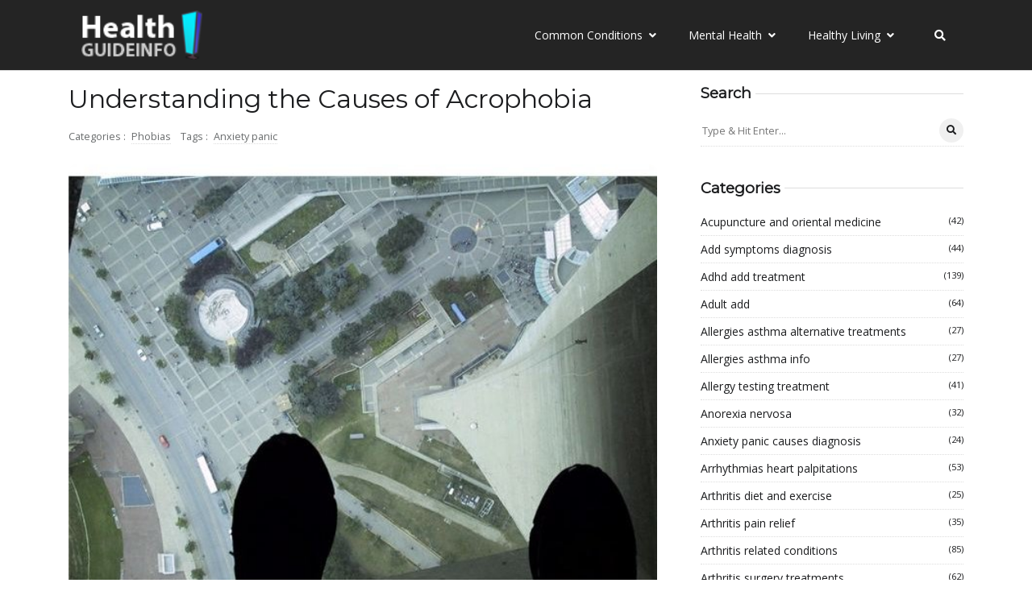

--- FILE ---
content_type: text/vtt; charset=utf-8
request_url: https://video-meta.open.video/caption/rOrKwj9ZhG75/082ab429535fb1814360aea2b33eff27_en-US.vtt
body_size: 14712
content:
WEBVTT

00:00.500 --> 00:05.360
Featuring plots made up as they went along
and cliffhangers left forever unresolved

00:05.700 --> 00:09.280
these sci-fi shows have left some fans
scratching their heads for decades

00:10.520 --> 00:14.460
Netflix's Altered Carbon ran for two
seasons, with two different lead stars

00:14.840 --> 00:20.120
Anthony Mackie and Joel Kinnaman, playing the same
character. And that's the least befuddling part about it

00:20.240 --> 00:25.840
A cyberpunk thriller, Altered Carbon is set in a future
where people can receive new bodies and swap minds

00:25.840 --> 00:30.060
Much of the confusion for this show comes
simply from its complex fictional universe

00:30.480 --> 00:37.840
where unusual political and social structures play key roles. New
ideas are often given awkward slang terms that can be tough to pick up

00:38.060 --> 00:43.420
Factions like the Envoy and the Praetorians have
motives and agendas that aren't always easily defined

00:43.640 --> 00:51.680
Characters receiving new bodies, or sleeves, thanks to their stack, a disc
that contains their memories and consciousness, is just the tip of the iceberg

00:51.680 --> 01:02.740
But moving past some already bewildering terminology and intricate worldbuilding, the series is also a
murder mystery that's just as compelling and confusing as anything you'll find this side of true detective

01:03.100 --> 01:12.280
Like many on this list, Altered Carbon is a strange journey through a bizarre sci-fi world
that requires some focus and thought to follow, leaving plenty of audiences perplexed

01:13.220 --> 01:17.700
Arguably one of the most disappointing
sci-fi series of the past 20 years

01:18.020 --> 01:22.600
Under the Dome was based on an acclaimed Stephen
King novel and showed incredible promise in its

01:22.600 --> 01:27.740
first season, telling the story of a small town
that suddenly finds itself encased in an invisible

01:27.740 --> 01:32.760
dome and cut off from the outside world. The
initial batch of stories amounts to a successful

01:32.760 --> 01:38.060
mystery and a suspenseful thriller, but trying
to turn a one-off novel into a multi-season show

01:38.060 --> 01:43.160
proved problematic, as the creators introduced
many wildly different elements that seemed to

01:43.160 --> 01:47.600
come out of nowhere to extend the story.
This includes a war among the townspeople

01:47.920 --> 01:53.480
an alliance with aliens, and even an episode
that introduces an alternate reality. Suddenly

01:53.720 --> 02:02.440
what had initially hooked audiences as a compelling but relatively straightforward
mystery and character drama devolved into baffling sci-fi schlock. To make matters worse

02:02.640 --> 02:07.080
audiences were left dumbfounded as new
storylines came and went with no explanation

02:07.080 --> 02:15.700
As a result, ratings fell, and by the time the show was canceled, there were
too many unanswered questions to wrap up the show in any kind of satisfying way

02:15.980 --> 02:22.280
But despite all the unresolved plotlines, the ending of the
show still tries to shove in a few more on the last episode

02:22.720 --> 02:28.680
A decade later, Under the Dome is sadly remembered as
a frustrating sci-fi adventure that makes little sense

02:28.680 --> 02:35.020
In 1978, Battlestar Galactica mixed the
fast-paced sci-fi adventure of Star Wars

02:35.020 --> 02:43.480
with the wild theories of so-called ancient astronauts. It only lasted a
year, but garnered a cult following that led to a long-awaited revival in 2004

02:43.880 --> 03:00.390
The newer series greatly expands on the mythology of the show, but for some the added complexity just makes it more of a puzzle In this beloved
series a race of sentient robots known as the Cylons decimates a thriving civilization whose survivors flee to the fabled lost world called Earth

03:00.590 --> 03:04.470
The twist? Some of the human characters
are secretly robots in disguise

03:04.770 --> 03:09.670
which was enough to bewilder plenty of viewers as
the show tried to write around its own retcons

03:10.370 --> 03:22.570
We're Cylons. And we have been from the start. The importance
of a certain Bob Dylan song also made little sense

03:22.810 --> 03:31.230
even when they tried to explain it as some kind of prophecy. But when you learn
that series creator Ron Moore has admitted that the Cylons had no overarching plans

03:31.490 --> 03:41.070
the confusing nature of the show's plot starts to make more sense. Of course, the most downright
frustrating aspect of the series might be its shoehorned religious ideas of destiny and faith

03:41.330 --> 03:49.630
which often feel like exercises in holosymbolism. In the final episode,
a major character is implied to have been a heavenly angel all along

03:49.870 --> 03:55.230
and an attempt to hastily resolve a series-long
riddle suggests everything was just God's doing

03:55.230 --> 04:01.970
For a show whose initial appeal was its grounded, gritty realism,
it still went on to confuse plenty of hardcore sci-fi fans

04:02.770 --> 04:06.730
The epitome of serialized stories that
were sort of made up as they went along

04:07.110 --> 04:11.890
Lost starts as a plane-crash survivor character
drama, but before the end of the pilot episode

04:11.890 --> 04:17.050
the series becomes a captivating supernatural
mystery as new sinister forces are revealed on

04:17.050 --> 04:27.890
the island. By the end of its run, the story
includes time travel, alternate realities

04:28.170 --> 04:32.950
and even some religious symbolism. For the most
part, though, the addition of the more fantastical

04:32.950 --> 04:37.370
elements works. It's just that there's so much
going on that it becomes overly complicated

04:37.370 --> 04:44.390
and, as a result, fans have been left puzzled for years. While
some audiences were more than confused by much of the show's story

04:44.750 --> 04:48.850
those with a keen eye were able to follow
along. But with so much to keep track of

04:49.030 --> 04:53.790
it often feels like much of the larger
philosophical issues at play are left to languish

04:53.970 --> 05:00.350
The show's focus on fate and free will kind of fizzles out, and some
plot points and characters that are implied to have deeper meanings

05:00.350 --> 05:04.850
are pretty much dropped altogether. A lot of this
can be chalked up to the writers acknowledging

05:04.850 --> 05:09.350
that they had no idea where they were going
with the story, or they kind of had an idea

05:09.350 --> 05:14.430
but had to change it to keep network executives happy.
Not that it's any consolation to confused viewers

05:15.090 --> 05:21.270
The sci-fi conspiracy thriller Mr. Robot stars
Rami Malek as cybersecurity engineer and hacker

05:21.270 --> 05:27.430
Elliot Alderson, who was enlisted by an enigmatic
figure called Mr. Robot to aid in his hacktivist causes

05:27.870 --> 05:33.070
Set in a world of intricate and complex conspiracies
involving monolithic corporations, faceless

05:33.070 --> 05:36.930
governments, and shadowy agents.
The web of lies and back alley deals

05:36.930 --> 05:41.890
in this fictionalized New York City gets tricky
to follow. But to add an extra level of confusion

05:42.270 --> 05:57.441
Alderson suffers from serious anxiety depression and multiple personalities meaning he can often be an unreliable narrator To emphasize
Alderson troubled mental state the show is often intentionally confusing Even the show most passionate fans have commented that serious

05:57.441 --> 06:03.201
attention is required to fully grasp the story
and connect every dot. Major revelations as early

06:03.201 --> 06:07.621
as season one proved mind-boggling to many
viewers, while others insisted that all will

06:07.621 --> 06:12.081
be explained by the series finale. But no matter
how many times some fans watch it through

06:12.081 --> 06:17.521
there's just so much densely plotted action on
top of confusing themes that it sometimes feels

06:17.521 --> 06:21.941
like Mr. Robot is more trouble than it's worth.
Even those critical of the show have acknowledged

06:21.941 --> 06:26.621
the quality of its writing, acting, and directing.
So if you're willing to put in the work to

06:26.621 --> 06:31.841
understand Mr. Robot, you'll be handsomely
rewarded. Running three seasons, the Netflix

06:31.841 --> 06:36.561
series Dark revolves around a child kidnapping
that reveals an elaborate scheme by sinister

06:36.561 --> 06:42.061
forces that stretches back decades. Between its
convoluted time travel plot and examination of

06:42.061 --> 06:47.301
the human condition, Dark was called mentally
exhausting by Paul Tassi of Forbes magazine

06:47.621 --> 06:51.301
and for good reason as we're still struggling
to figure everything out years later

06:51.541 --> 06:56.361
Even when binged, as many did in 2020 when
the series was coming to a close and millions

06:56.361 --> 07:04.401
were trapped inside, Dark proves elusive to understand. The series explores
time travel in a way that few others have, and forces you down a maze

07:04.401 --> 07:08.541
of ancestry that can be very challenging to
keep track of, unless you've printed out

07:08.541 --> 07:13.901
a family tree. We meet characters when they're young
and old. We meet their forebears, their descendants

07:14.361 --> 07:18.141
and sometimes the ways in which they
are related isn't always so obvious

07:18.381 --> 07:23.621
But that's hardly the only challenge, as we also discover
much of the series is set in divergent timelines

07:23.921 --> 07:27.701
adding a whole other layer of complexity.
The series never lets up, either

07:27.881 --> 07:31.641
It continues introducing new and
confusing elements right up until the end

07:31.881 --> 07:36.281
giving you no time to get acclimated to
changes and fluctuations in time and dimension

07:36.281 --> 07:42.561
Like a turbocharged X-Files, Fringe follows an
FBI agent thrown into the world of the bizarre

07:42.981 --> 07:54.981
This series also deals with more than just aliens and the paranormal, though. In fact, by the end of the show's first
season, it has introduced an entire parallel Earth in an alternate timeline that is seemingly at war with our own

07:54.981 --> 08:00.861
With multiple versions of the same characters, each
with hidden agendas, things only get more complicated

08:01.221 --> 08:05.641
Some viewers had trouble figuring out how things
are connected, who is doing what, and why

08:05.641 --> 08:11.981
Then there's the war between strange visitors from an alternate
future, whose own motives seem to shift from season to season

08:12.221 --> 08:18.501
The problem with this one, however, might be the opposite of Lost,
as Fringe seems to have been planned a little too well at times

08:18.661 --> 08:24.061
The show does a good job of dropping hints about future
storylines, but they are often buried a bit too deep

08:24.321 --> 08:30.781
I realize, whoever you are, that this must
seem very complicated. It is, extremely

08:30.781 --> 08:51.531
The series may have bitten off a little more than it could chew in Season 4 where both realities merge and still makes for a confusing viewing experience today Meanwhile stories that push the envelope
with intentional misdirects only serve to further muddy the waters With a vast and intricate mythology that can be hard to understand there are still plenty of questions left unanswered on Fringe

08:52.251 --> 08:58.931
We've seen shows that are confusing because of intricate webs of plot,
and stories that were written on the fly and are filled with plot holes

08:59.051 --> 09:04.351
but The OA is something else entirely. A series
that is baffling but might have been comprehensible

09:04.351 --> 09:08.411
were it not unceremoniously canceled before
it could resolve its biggest questions

09:08.771 --> 09:15.811
A series that ends on one of the most jaw-dropping twists in
TV memory, it begs for a follow-up season that never came

09:16.031 --> 09:20.211
The OA stars Britt Marling as a young blind
woman who has been missing for seven years

09:20.411 --> 09:25.251
but pops up with a new name and her vision
restored. She speaks only to a small group of allies

09:25.251 --> 09:29.531
and reveals that more missing persons can be
saved through a strange dimensional portal

09:29.531 --> 09:33.431
that serves as a gateway between multiple
realms. But if that sounds strange

09:33.431 --> 09:40.331
wait until you get to the more magical and mystical parts of the
show, including characters who suddenly manifest supernatural powers

09:40.791 --> 09:45.871
This includes one young woman who can communicate
across realities, a psychic nightclub octopus

09:46.331 --> 09:51.911
a shadowy mystic with a mysterious past,
robots, and a quantum leap style body transfer

09:51.911 --> 09:57.831
that allows characters to inhabit their own selves in other
realities. Think you're confused after that brief description

09:58.251 --> 10:02.951
Wait until you watch it. Just don't expect to get
any answers as we're still trying to figure it out

10:02.951 --> 10:08.771
even knowing we will never get a resolution.
Decades before every other entry on this list

10:09.011 --> 10:13.611
the British sci-fi mystery thriller The Prisoner
was well known for its mystifying story

10:13.611 --> 10:20.151
and mind-bending visuals. Due to the technological limitations
of the era, it's remembered more for sheer weirdness

10:20.151 --> 10:25.631
rather than special effects, making The Prisoner
a spiritual precursor to the likes of Twin Peaks

10:25.951 --> 10:35.611
What's it all about? Sit down and I'll tell you. The series
starred Patrick McGowan as a secret agent who resigns from his post

10:35.811 --> 10:40.211
only to be abducted and held captive on a
strange island where nothing is as it seems

10:40.511 --> 10:45.151
Beyond its odd nature, The Prisoner became a
groundbreaking landmark series that influenced

10:45.151 --> 10:49.971
multiple genres. But despite its legacy as
arguably one of the greatest single-season

10:49.971 --> 10:54.011
TV shows of all time, it's also one
of the most confusing ever produced

10:54.251 --> 10:59.211
McGowan's intelligence agent is only ever called
number six, while his captors attempt to break

10:59.211 --> 11:04.311
his will week after week for some nebulous
purpose. Meanwhile, strange sights like giant

11:04.311 --> 11:08.931
balloons that can incapacitate people, as
quaint as they might seem to audiences today

11:09.211 --> 11:13.191
were unlike anything anyone had seen at
the time. But beyond its unusual style

11:13.451 --> 11:17.811
the story is less than literal, playing
out largely in metaphor and allegory

11:17.951 --> 11:22.371
with every prop and plot beat seemingly hiding
some kind of deeper meaning and significance

11:22.551 --> 11:27.051
A series meant to be experienced and pondered,
the story had little in the way of a concrete

11:27.051 --> 11:31.011
conclusion, and fans have debated
its meaning for nearly 60 years


--- FILE ---
content_type: text/vtt; charset=utf-8
request_url: https://video-meta.open.video/caption/uYiONFHPJMAX/182fa20bdab223cee45fc6b8a616a594_en-US.vtt
body_size: 7518
content:
WEBVTT

00:00.000 --> 00:03.300
No matter how level-headed you are, everyone gets jealous

00:03.520 --> 00:09.820
But it turns out the green-eyed monster doesn't just exist in the
brain. It can take over pretty much every other part of your body, too

00:10.680 --> 00:19.220
Speaking with Elite Daily, clinical psychologist Josh Claypoe observed, "...our emotions
are as physical, or more specifically physiological, as any other bodily function

00:19.580 --> 00:23.600
We experience emotions because of complex
releases of neurochemicals in our brains

00:23.840 --> 00:30.820
These go on to impact every type of bodily functioning, and that goes for
our internal organs just as much as our flushed cheeks or clenched fists

00:31.220 --> 00:35.260
If you've ever felt your heart skip a beat when
you see your crush or experience the sensation of

00:35.260 --> 00:39.520
your heart plummeting into your stomach in response
to bad news, you know exactly what we mean

00:39.840 --> 00:44.200
Feelings of all kinds can really mess with your
cardiovascular system and even lead to heart

00:44.200 --> 00:49.020
failure if they're not managed. Jealousy is no
different. In fact, it turns out jealousy is

00:49.020 --> 00:53.980
actually a combination of forces directly tied to
your cardiovascular system. As general practitioner

00:53.980 --> 01:00.660
Dr. Jane Fleming, told The Independent, Jealousy is a complex
emotional mix of fear, stress, and anger. These three states trigger

01:00.660 --> 01:04.980
the fight-or-flight response, usually in quite
an intense way. Someone in the grip of jealousy

01:04.980 --> 01:08.960
will suffer raised blood pressure, heart rate
and adrenaline levels, weakened immunity

01:09.320 --> 01:26.750
anxiety and probably insomnia And that makes sense While tense feelings may emotionally exhaust you they can just as easily keep you up at night Once your heart pounding and
your mind racing it could really throw off your sleep schedule The less sleep you get the harder it be to regulate your mind or body causing this vicious cycle to go on and on

01:27.550 --> 01:31.090
We've all heard those lines in movies
where someone is blinded by their feelings

01:31.490 --> 01:40.390
So love has blinded you? You're blinded by hatred. I'm not. That I'd let you
take away my power just because you're blind to what true power can bring you

01:40.390 --> 01:48.510
Well, according to research by psychologists Stephen Most and J.P. Lorenzo,
emotion-induced blindness is way more than just a figure of speech. Admittedly

01:48.670 --> 01:54.030
jealousy doesn't make everything go dark in a literal sense,
but the effect it can cause certainly overpowers the eyes

01:54.350 --> 01:58.050
Most and Lorenzo performed a study that found
that women in relationships who had strong

01:58.050 --> 02:02.210
reactions to the prospect of their partner looking
at pictures of other women had a harder time

02:02.210 --> 02:06.270
passing a basic perception test on a computer.
In other words, they didn't know what they were

02:06.270 --> 02:11.510
looking at. Of course, one arguably misogynistic
test doesn't represent everyone, so let's zoom out

02:11.710 --> 02:15.450
On a broader scale, there's lots of evidence
to suggest that when emotions are running high

02:15.610 --> 02:19.830
they can distract us from basic tests, even
if our life depends on them. Lots of people

02:19.830 --> 02:23.630
with perfectly normal vision have gotten into
car crashes because they were dwelling on some

02:23.630 --> 02:28.190
bad news or arguing with someone in the passenger
seat. It boils down to the fact that, while the

02:28.190 --> 02:32.390
eyes are working, the brain can take over whether
we like it or not. So if you just happened to see

02:32.390 --> 02:45.941
your crush kiss someone else it wouldn be too weird if you walked into a wall or tripped on something immediately after Jealousy can bring
about such intense fear that your body doesn know how to react When that happens it can stimulate the amygdala the brain emotional center

02:46.101 --> 02:50.121
which can cause a gut reaction, literally.
As Claypo explained to Elite Daily

02:50.341 --> 02:57.021
jealousy can cause your muscles to clench, and when your feelings are strong enough,
your brain will essentially punch your stomach to force you to reckon with your emotions

02:57.401 --> 03:02.361
He explained, The psychological processes associated
with the emotion of jealousy can include vomiting

03:02.361 --> 03:06.761
so we may get nauseous when we are jealous
because of intense anger, fear, or anxiety

03:07.061 --> 03:11.001
So if you find yourself throwing up on the street
the next time you see an ex with someone new

03:11.161 --> 03:15.921
you're not crazy or sick. Well, you could be,
but odds are it's just your amygdala taking over

03:15.921 --> 03:25.341
in the gnarliest way possible. It's fairly widely understood how
easily jealousy and obsession can pull our attention away from just

03:25.341 --> 03:29.321
about any basic task, but there's actually
some scientific research to back that up

03:29.321 --> 03:33.641
A 2011 study published by the American
Psychological Association found that strong

03:33.641 --> 03:37.701
enough envy can impact our discipline on a
cognitive level, essentially preventing us

03:37.701 --> 03:41.721
from focusing even if we wanted to. And it
goes beyond completing the task at hand

03:41.901 --> 03:46.101
Jealousy can disrupt both our memory and our
decision-making. So next time you forget to do

03:46.101 --> 03:49.901
something at work, maybe you can blame that
coworker who just got the promotion you've been

03:49.901 --> 04:04.631
after This cognitive interruption might not alter your memory enough to pull an eternal sunshine of the spotless mind on your brain or even make you feel less jealous But
the knowledge that this isn always something you can just turn off on your own that this level of distraction is just a part of the human experience might help you make it

04:04.631 --> 04:09.211
through a tough day. One of the worst effects
jealousy can have on a person is that it can

04:09.211 --> 04:13.451
force them to turn all their negative feelings
inward, and that's not good for the brain or body

04:13.731 --> 04:17.251
As licensed marriage and family therapist
Katie Morton explained to Elite Daily

04:17.491 --> 04:21.871
imagine that all of your thoughts each and every
day only focus on how terrible you are and how

04:21.871 --> 04:26.171
badly others think of you. Jealousy can really harm
our mental health because when we feel jealous

04:26.351 --> 04:29.991
we are only having negative conversations
about ourselves and the world around us

04:30.191 --> 04:33.991
And those conversations can take all kinds of
forms. It can make someone hate the way they

04:33.991 --> 04:38.271
look in a mirror, and it can force us to compare
our bodies or entire lives to other people's in

04:38.271 --> 04:42.791
unrealistic ways. Some people change their diet
or exercise routine to a physically unhealthy

04:42.791 --> 04:46.991
degree in an attempt to change who they are.
Various stages of menstruation can even amplify

04:46.991 --> 04:51.531
jealousy in people, making those inner voices
louder. Luckily, there are also physical steps

04:51.531 --> 04:55.051
we can take to get away from those feelings,
or at least make them easier to handle

04:55.391 --> 04:59.431
Something as simple as taking a few deep breaths
or drinking some water can turn a whole day

04:59.431 --> 05:03.931
around. Connecting with nature or meditating
can be a great reminder of how big the world is

05:04.031 --> 05:10.511
and maybe make whatever's causing her jealousy feel smaller. And even if
that doesn't work, it's still probably better than throwing up in the street


--- FILE ---
content_type: text/vtt; charset=utf-8
request_url: https://video-meta.open.video/caption/xFkktEq7lbQl/c61c68110b68d9741fbdc9991e34994e_en-US.vtt
body_size: 9837
content:
WEBVTT

00:00.000 --> 00:05.760
People often think that illusions are evolved
for their usefulness, but the truth is that most

00:05.760 --> 00:14.060
illusions that we experience are actually glitches.
One example of this is the illusion of self and

00:14.060 --> 00:18.660
the illusion of free will. And the illusion of
free will and self are really two sides of the

00:18.660 --> 00:27.180
same coin. It's this experience we all have of
being a solid entity, an unchanging entity that

00:27.180 --> 00:34.180
moves through time, that is somehow living
somewhere inside my body. It's my body, it's my

00:34.180 --> 00:42.040
brain, and therefore somehow separate from the
physical world. And this illusion confuses us

00:42.040 --> 00:48.180
about our place in nature and the state of
reality on many different levels. But the truth

00:48.180 --> 01:01.300
is that there really is this positive way to view it. So
I think that free will, for the most part, is an illusion

01:01.920 --> 01:07.160
But when I talk about free will, I like to
distinguish between conscious will and free will

01:07.480 --> 01:13.660
So I use the term free will to talk about decision-making
processes in nature, which there clearly are

01:14.280 --> 01:22.540
If you look at something like a pea tendril, when it senses
that it's close to a branch, that it can wrap itself around

01:22.540 --> 01:29.440
it starts growing more quickly in that direction, and then it
changes the growth so that it wraps itself around a branch

01:30.280 --> 01:34.880
Most of us wouldn't consider that to
be a free decision-making process

01:35.300 --> 01:43.620
It's a cause-and-effect process that occurs in nature. And as you
move up in complexity to the level of brains and then human brains

01:44.440 --> 01:52.940
the number of factors that come into play are so expansive
that it would be impossible for us to track them all

01:52.940 --> 02:01.200
But it is a process, and it's a process by which
the brain is interacting with the exterior world

02:01.200 --> 02:09.259
and measuring the different outcomes of the different
possible futures and then ultimately making a decision

02:09.860 --> 02:13.520
This is something that I think
we can refer to as free will

02:13.640 --> 02:25.640
and that what many people mean by free will. The problem with having
free in the title is that it's not free in the way we feel it is

02:25.640 --> 02:42.544
And this is where the illusion comes in We begin with this illusion of self of being this solid concrete entity
that lives somewhere in the head And even though we know better feels as though it separate from the physical world

02:42.544 --> 02:46.384
and separate from the cause-effect
relationships that we know to be in place

02:46.384 --> 02:54.304
that could somehow freely make a decision
or freely intervene in the physical world

02:54.304 --> 03:07.524
outside of the relationships of cause and effect. and because everything
we experience, everything we know takes place within this felt experience

03:07.524 --> 03:15.284
of consciousness, we often equate this feeling
of self with consciousness. And that, I think

03:15.284 --> 03:22.304
is clearly an illusion. And I call that conscious
will because it is this feeling that my conscious

03:22.304 --> 03:28.264
experience is this self and is the thing that
has this freedom. And this is how the illusion of

03:28.264 --> 03:34.844
self and the illusion of free will are related.
There was a very interesting study done in 2013

03:34.844 --> 03:42.084
in which they put participants in an fMRI machine
and showed them a screen and presented two numbers

03:42.084 --> 03:48.644
on that screen. And they gave them the option of
either adding or subtracting these two numbers

03:49.424 --> 03:54.304
And they were scanning the activity of these
participants' brains while they were doing this

03:54.304 --> 04:02.224
calculation. And the result of this study was that
the experimenters could tell up to four seconds

04:02.864 --> 04:09.644
not only when this person was going to make the
decision, but whether they decided to add or

04:09.644 --> 04:18.284
subtract. And so you get the sense viscerally that
there's no self or free will making decisions

04:18.284 --> 04:24.264
behind the scenes, but that in terms of your
conscious experience, a decision really arises

04:27.324 --> 04:34.624
So when I talk about the illusion of self,
this is often very hard for people to grasp

04:34.624 --> 04:41.524
what that could even mean. And so I first like to just be
very clear about what I'm not talking about when I talk

04:41.524 --> 04:54.384
about the illusion of self. So what is not an illusion is the fact that we are organisms and
systems in nature and that we have certain tendencies and that we're organized in a certain way

04:54.844 --> 05:02.304
And so we can talk about ourselves in the same way that we can talk
about a cat as another organism in nature or even an ocean wave

05:02.944 --> 05:14.129
But even though we can label it a wave and we can call it a wave and talk about the types of
things waves do We all understand that a wave is not a static thing in nature It a process

05:14.949 --> 05:21.849
And our brains are very much the same thing. They are
processes in nature that are ever-changing, ever-evolving

05:22.369 --> 05:32.909
that we are in constant communication with the external world, and that
the boundaries between ourselves and the world and ourselves and each other

05:32.909 --> 05:38.069
are not as solid and firm as they appear
to us or that they feel to us to be

05:38.209 --> 05:45.769
especially when we feel like a static self. So
the neuroscience is really still in its infancy

05:45.989 --> 05:50.669
but we're starting to learn more and more
about how this illusion of self gets created

05:51.569 --> 05:56.909
Part of it has to do with something called
change blindness, which we know about in vision

05:57.049 --> 06:01.149
We have a blind spot in our visual field that
we are not conscious of, that we don't detect

06:01.149 --> 06:18.409
And neuroscientists are just now starting to understand that there is a change blindness with respect to our experience
over time so that we don't notice how different each of our experiences in every moment are from every other

06:19.229 --> 06:24.389
Which adds to this illusion of being a solid
entity that moves through time unchanged

06:24.389 --> 06:32.289
And we also know that memory plays a role
in creating this experience of self as well

06:33.549 --> 06:43.429
There's a sense in which all of the memories that we have
access to over time were being experienced by the same subject

06:44.129 --> 06:51.369
And you can imagine if your memories weren't strung together
and your experience was just of each present moment

06:51.909 --> 06:55.589
there'd be much less of a sense
of a self moving through time

06:56.369 --> 07:01.909
We're also learning a little bit more about what
neuroscientists refer to as the default mode network

07:02.269 --> 07:10.009
So we know that when the default mode network is
active, we are highly aware of this illusion of self

07:10.009 --> 07:15.369
And it tends to quiet down when we're experiencing
what people talk about as a flow state

07:15.809 --> 07:19.329
So when we're very immersed in our
work, if we're very immersed in a sport

07:19.869 --> 07:27.629
when people are under the influence of some psychedelic substances or
various meditation techniques that quiet down the default mode network

07:28.129 --> 07:33.609
we're not so aware of self versus
other or self versus world

07:33.909 --> 07:50.154
which is actually closer to the underlying reality So many people find this realization to be quite
disconcerting which is understandable And I think one way to address that is levels of usefulness

07:50.154 --> 07:58.994
The vast majority of the time, it is not useful or helpful
to realize that there's an illusion of sorts taking place

07:59.654 --> 08:06.894
One example I like to give is that we more or less walk around with the
illusion that the Earth is flat and we act as though the Earth is flat

08:07.334 --> 08:14.294
And that's the best way to go about our everyday lives. If we constantly
reminded ourselves that the earth is a sphere and had to keep that in mind

08:14.294 --> 08:19.194
and had to feel that way everywhere we went,
it would just be an annoying distraction and

08:19.194 --> 08:26.114
would get in the way of all kinds of activities and would not be helpful.
And the same is true of the illusion of self and the illusion of free will

08:27.034 --> 08:34.214
There are places where it's useful. It's useful, obviously,
for the sciences and for neuroscience, but it actually can also

08:34.214 --> 08:39.334
be useful psychologically in certain circumstances.
And again, this isn't something you want to remind

08:39.334 --> 08:47.574
yourself of in every moment, but there are moments
where realizing that there's an experience of

08:47.574 --> 08:57.454
conscious will taking place can be quite
liberating. Many people get stuck in feeling

08:57.454 --> 09:05.354
responsible for their psychological state. And
there's a way in which simply being with whatever

09:05.354 --> 09:18.754
uncomfortable emotions you're experiencing, whether it's sadness or frustration or anger, being
with them rather than believing that you're controlling them can be extremely beneficial for

09:18.754 --> 09:25.194
psychological well-being. There are also ways that
we can apply this in our relationships with other

09:25.194 --> 09:30.614
people. I sometimes talk about the fact that
you would never get angry at a tornado. And that

09:30.614 --> 09:36.854
doesn't mean anger doesn't have a place in society
and culture. But there are times when anger can

09:36.854 --> 09:44.274
overcome us and start to rule our lives in a
way that is incredibly unhelpful and unhealthy

09:45.574 --> 09:52.174
And when we understand that our brains are
essentially processes playing out in nature

09:52.174 --> 10:04.554
And there isn't a solid self to every person that is somehow evil or
worthy of blame can also be liberating to notice in certain circumstances


--- FILE ---
content_type: text/vtt; charset=utf-8
request_url: https://video-meta.open.video/caption/yACSpgOXBIGW/8af849b9de1f69379fe603327b0c25b8_en-US.vtt
body_size: 18235
content:
WEBVTT

00:00.520 --> 00:06.640
Steven Spielberg's classic film Munich told
the terrible true story of the 1972 Summer

00:06.640 --> 00:11.920
Olympics, where a Palestinian terrorist group
stormed the Olympic Village. But there was

00:11.920 --> 00:16.860
much more to it than the film could show.
Here's why the Munich Olympic Massacre was

00:16.860 --> 00:25.320
even worse than you thought. The last time the Summer Olympics
had been held on German soil was in 1936, at the peak

00:25.320 --> 00:32.119
of Hitler's power. Racist and anti-Semitic
propaganda was rampant. The 1936 Olympics

00:32.119 --> 00:36.840
served as a symbol of the Nazi regime, and
its memory still lingered in the minds of

00:36.840 --> 00:43.560
the international community in 1972. Munich
was considered the birthplace of the Nazi party

00:43.560 --> 00:48.280
and West Germany was well aware of the
fraught significance of hosting the event

00:48.280 --> 00:53.880
With the Holocaust less than 50 years in the
past, the Israeli team's participation in the

00:53.880 --> 01:00.600
Games was a huge symbolic gesture. Some of the
Israeli athletes were themselves Holocaust survivors

01:01.020 --> 01:04.879
or had family members that had escaped
or been murdered during the Holocaust

01:05.360 --> 01:08.940
And their return to Germany for the
Olympics sent an important message

01:09.540 --> 01:14.940
Wanting to put the past behind them, West Germany
was determined to project the image of a peaceful

01:15.400 --> 01:19.640
democratic, and modern state to the world
in what they called the Cheerful Games

01:19.640 --> 01:24.960
However, the West Germans were reluctant to
put up a lot of security in and around the

01:24.960 --> 01:29.960
Olympic Village, fearing that it would recall
the harsh, authoritarian image they were trying

01:29.960 --> 01:35.760
to shed. Organizers hired only unarmed guards,
meant to deal with nothing more intense than

01:35.760 --> 01:41.280
drunken disorderly fans, and altogether spent
less than $2 million on security measures

01:41.280 --> 01:48.840
for the entire Olympic Games. The lack of security meant
that to get inside the Olympic Village, the attackers merely

01:48.840 --> 01:54.240
needed to scale a two-meter fence. There were no
other significant preventative security measures

01:54.680 --> 02:00.380
The Germans were aware there were potential risks.
Before the games began, West German authorities

02:00.380 --> 02:07.140
hired a forensic psychologist, Dr. Georg Sieber,
to assess possible threats on the village and

02:07.140 --> 02:13.660
outline worst-case scenarios. Sieber came up with
a list of 26 possible security threats to the games

02:13.660 --> 02:19.120
and No. 21 on his list predicted the events
leading up to the Munich Massacre almost exactly

02:19.660 --> 02:25.580
Sieber's Situation 21 outlined an event where
Palestinian terrorists broke into the Olympic

02:25.580 --> 02:30.820
Village, killing and taking hostages from the
Israeli quarters and using them to demand the

02:30.820 --> 02:36.320
freeing of political prisoners. Organizers were
privy to these predictions but did not implement

02:36.320 --> 02:45.440
any additional security measures that might prevent that scenario from occurring. The
Israeli delegates had even expressed concern over the security of their apartments when

02:45.440 --> 02:50.020
they saw the layout of the village, believing
their location put them at an increased risk

02:50.020 --> 02:56.300
of attack. CBER had suggested housing teams
according to sport rather than country, which could

02:56.300 --> 03:01.120
help prevent a targeted attack on the Israelis,
but these ideas were never implemented

03:01.720 --> 03:06.480
The potential threat posed by Palestinian
terrorists was well known at the time

03:06.480 --> 03:11.560
Israel and Palestine had been in conflict for
years, and there was no clear end in sight

03:11.920 --> 03:18.500
Following the Israeli War of Independence in
1949, Palestinians lost their homeland to Israel

03:19.060 --> 03:24.760
In retaliation, the Palestinian Authority
president, Yasser Arafat, formed and led the

03:24.760 --> 03:30.480
Fatah, a political and military organization
whose goal was to regain control of Palestine

03:30.480 --> 03:37.120
After the Palestine Liberation Organization
lost the Jordanian Civil War in 1971, the Black

03:37.120 --> 03:43.040
September Organization was formed. Black September
was the breakaway military faction of Fatah

03:43.040 --> 03:55.119
and was comprised of even more radical members who conducted terrorist attacks against Israel and its
citizens This militant faction of the Fatah would be ready to turn the Games into a political demonstration

03:55.639 --> 04:04.939
and were even prepared to die for their cause. The first week of
the 1972 Olympics went according to plan. It seemed Germany might

04:04.939 --> 04:16.079
successfully rehabilitate their tarnished legacy, but everything took a tragic turn very
early on September 5th. At 4.33 in the morning, eight Black September members scaled

04:16.079 --> 04:20.959
the two-meter fence surrounding the Olympic
village. Armed with duffel bags of weapons

04:20.959 --> 04:25.479
and using stolen keys, they entered the
apartments where the Israeli national

04:25.479 --> 04:37.419
athletes were housed on the first floor of 31 Connolly Strauss. They were confronted
almost immediately by Josef Guthrind, the wrestling referee who heard the

04:37.419 --> 04:42.459
commotion. The attackers subdued him, but
not before he was able to call out a warning

04:42.799 --> 04:48.279
alerting the other delegates and giving Tuvia
Sokolovsky, his roommate, time to escape out

04:48.279 --> 04:54.219
a back window. Moshe Weinberg, the coach of the
Israeli wrestling team, was also awoken by the

04:54.219 --> 04:59.739
noise. He charged the attackers, injuring one of
them with a knife before being shot in the cheek

05:00.239 --> 05:05.979
Now wounded and held at gunpoint, the terrorists
demanded Weinberg lead them to the rest of the

05:05.979 --> 05:12.299
Israeli delegates. Still trying to protect his
team, Weinberg told them there were no Israelis

05:12.299 --> 05:17.659
housed in the second apartment. Instead, he
led them into apartment three, where six of the

05:17.659 --> 05:23.179
weightlifting and wrestling athletes were fast
asleep. All six of the sleeping men were rounded

05:23.179 --> 05:28.979
up, but on the way back to apartment one, Weinberg
saw his chance to charge his attackers again

05:29.419 --> 05:34.299
It's possible Weinberg hoped he could overpower
them with the help of the other six Israelis

05:34.299 --> 05:40.719
Israelis. Unfortunately, Weinberg was shot again,
this time fatally. Another Israeli weightlifter

05:40.719 --> 05:46.239
Yosef Romano, joined in the attack, but he was
already weakened, having been put on crutches

05:46.239 --> 05:50.619
due to a recent competition
injury. He was also shot and killed

05:50.619 --> 05:56.799
Amid all the commotion, one other Israeli,
Gad Sabari, was able to escape. The rest of

05:56.799 --> 06:02.059
the men were dragged into apartment one, where
they joined Gutfriend and two other coaches

06:02.059 --> 06:08.619
that were being held under watch. Black September
managed to take nine hostages. The men were bound

06:08.619 --> 06:13.879
and tied together by their wrists and ankles so
they could not escape. Over the course of the next

06:13.879 --> 06:21.339
20 hours, the Israelis were beaten and abused.
One was shot, and many suffered from broken bones

06:21.339 --> 06:27.739
and mutilation. Black September members castrated
Romano's body before placing it at the feet of the

06:27.739 --> 06:34.399
other hostages to serve as a warning. Weinberg's
body was rolled onto the street as a message to

06:34.399 --> 06:40.259
the police. Black September had no intentions
of negotiating. The terrorist group's leader

06:40.599 --> 06:47.079
Lutief Affift, also known as Issa, initiated
contact with the German police at 5.08 a.m

06:47.079 --> 06:52.879
via a two-page letter that listed their demands.
The letter threatened that one hostage would be

06:52.879 --> 06:59.759
executed each hour if the demands were not met.
Black September demanded the liberation of 234

06:59.759 --> 07:05.199
Palestinian prisoners who were being held in
Israeli prisons, as well as the release of other

07:05.199 --> 07:13.259
left-wing militants. The Israeli government flat-out refused to meet their
demands, saying they would not negotiate with the Palestinian terrorists

07:13.919 --> 07:21.719
Israel's Prime Minister Golda Meir declared, If we should give in,
then no Israeli anywhere in the world can feel that his life is safe

07:21.719 --> 07:26.939
The Munich police and the head of Egypt's
Olympic team tried to negotiate instead

07:26.939 --> 07:31.919
They offered German authorities to switch
places with the Israelis, but they refused

07:31.919 --> 07:45.898
German police even offered an unlimited sum of money for the athletes release but Black September had no
interest in cash The negotiations began to break down after 20 hours At hour 21 Black September demanded a

07:45.898 --> 07:52.278
plane to fly themselves and their hostages to
Cairo. The German police agreed, despite knowing

07:52.278 --> 07:56.458
full well that Egypt had already declined
to get further involved in the situation

07:56.858 --> 08:01.478
They never intended for anyone to leave Germany,
as they were devising a plan to ambush the

08:01.478 --> 08:07.318
attackers when they reached the airport. German
police believed the turmoil and commotion that

08:07.318 --> 08:11.958
would ensue with the changing of locations could
be an opportunity for them to target the hostage

08:11.958 --> 08:16.818
takers while they were distracted. Underground
garages connected the apartments to the space

08:16.818 --> 08:22.438
where the helicopters were parked. Initially, the
German crisis team planned to have sharpshooters

08:22.438 --> 08:27.538
positioned inside the garages. However, like
their previous attempts to free the hostages

08:27.538 --> 08:32.878
Isa saw through this trap, too. Feeling
uneasy about walking through the passage

08:33.378 --> 08:38.778
he demanded a secure bus be brought instead
to drive the men. At 10 p.m., the bus arrived

08:39.198 --> 08:44.358
After Isa inspected it for signs of a trap,
Black September and their blindfolded hostages

08:44.358 --> 08:50.438
were transported to the two waiting helicopters.
The Germans managed to convince Isa to go to

08:50.438 --> 08:55.218
Furstenfeldbruck Air Base. It was only
15 miles away from the Olympic Village

08:55.218 --> 09:04.158
and German authorities had arrived there earlier in a separate helicopter, waiting to
carry out the ambush. The group landed at the airbase just over half an hour later

09:04.558 --> 09:11.618
A Boeing 727 waited on the tarmac. Inside the
jet, undercover German police officers were

09:11.618 --> 09:17.258
masquerading as the flight crew, stationed around
the airbase. Five sharpshooters were waiting for

09:17.258 --> 09:22.718
their opportunity to strike when the terrorists
crossed the tarmac. However, the ambush quickly

09:22.718 --> 09:31.338
turned into an all-out massacre, with shooting erupting on both sides. There are
still a lot of questions to be answered about what happened last night at First and

09:31.338 --> 09:35.818
Feldbrook Air Base. However, the German authorities
admit that they tried to ambush the guerrillas

09:35.818 --> 09:42.858
and failed. For reasons that were never clearly
communicated, the police inside the plane decided at the

09:42.858 --> 09:48.778
absolute last minute to abandon the mission,
leaving just the five snipers outside to deal

09:48.778 --> 09:54.518
with the eight terrorists. Even worse, they left
the plane empty, so when Issa went inside to

09:54.518 --> 09:59.938
inspect it before boarding, he was immediately
tipped off to the operation. Outmanned and ill

09:59.938 --> 10:05.618
prepared, one of the shooters got jumpy and fired
a shot at Issa while he was running back across the

10:05.618 --> 10:12.118
tarmac to warn others of the trap. He missed Issa,
but injured another terrorist. All shooters then

10:12.118 --> 10:17.378
received orders to open fire, but by then,
Black September members were returning fire

10:17.378 --> 10:23.378
Esa was killed in the shootout, and four other
members were also gunned down. However, the

10:23.378 --> 10:29.458
restrained hostages were unable to escape the
rain of bullets. One terrorist, panicking after

10:29.458 --> 10:35.538
seeing the arrival of German armored car units,
shot four of them point-blank before activating

10:35.538 --> 10:40.698
a grenade and throwing it into the helicopter
where they were still tied up. The grenade and

10:40.698 --> 10:46.438
the fuel from the helicopter engine exploded,
causing more chaos and confusion even as the

10:46.438 --> 10:52.198
shooting continued. Another terrorist shot the
remaining hostages, and while it is believed the

10:52.198 --> 10:57.878
American hostage David Berger might have survived
his bullet wounds, he died of smoke inhalation from

10:57.878 --> 11:03.598
the fire. Just after midnight, after almost three
hours of nonstop gunfire, the shooting finally

11:03.598 --> 11:08.698
stopped. Five Black September members had been
shot, and the remaining three were captured

11:09.218 --> 11:19.738
All nine hostages and one German police officer were dead. Many preventable
mistakes were made that ended up costing lives, beginning with bad intelligence

11:19.738 --> 11:24.238
The authorities who had briefly made contact
with the hostages reported back that they

11:24.238 --> 11:35.237
had seen only four or five hostage Two to three snipers should have been assigned to
each terrorist but the police had nowhere near enough manpower to pull off an armed

11:35.237 --> 11:40.757
assault of that size. Roads to the air base
weren't cleared, so the armored cars that

11:40.757 --> 11:45.697
were supposed to provide reinforcements were
stuck in traffic. When they eventually arrived

11:45.697 --> 11:50.737
they spooked the terrorists into firing on
the hostages. Furthermore, the German snipers

11:50.737 --> 11:56.417
were not specialized gunmen, but only volunteers.
They were equipped with assault rifles, not sniper

11:56.417 --> 12:01.617
rifles, which lacked the long-range scopes they
needed to see their targets. They also had no

12:01.617 --> 12:06.917
night vision equipment, no bulletproof vests, no
helmets, and no radios with which to communicate

12:06.917 --> 12:12.617
with each other. In short, they were set up for
failure. Munich Police Chief Manfred Schreiber

12:12.617 --> 12:17.817
would later admit the police force was not
equipped for action against paramilitary-trained

12:17.817 --> 12:24.577
terrorists. Close to one billion people watched
the drama unfold around the world via satellite

12:24.577 --> 12:30.357
television. Included in that one billion were the
terrorists themselves, whose access to television

12:30.357 --> 12:35.717
had not been cut off. German authorities never
disabled their electricity, giving them full

12:35.717 --> 12:41.177
view of the media's reporting, which included
showing snipers positions inside the Olympic

12:41.177 --> 12:46.837
Village. The rest of the world also watched in
real time. The hostage situation had become

12:46.837 --> 12:53.077
international news. But despite the high stakes,
initial media reports about the event were wrong

12:53.677 --> 12:58.577
Conrad Ahlers, a spokesman for the West German
government, made a statement declaring the

12:58.577 --> 13:03.737
operation a success and saying that the hostages
had been liberated. The inaccurate news spread

13:03.737 --> 13:09.237
like wildfire. First broadcasts incorrectly
reported that all the attackers had been killed

13:09.237 --> 13:15.277
and all the hostages had made it out alive.
Just after 3.30 a.m. on September 6th

13:15.277 --> 13:22.157
sportscaster Jim McKay delivered the true and terrible news.
Our worst fears have been realized tonight. They're all gone

13:23.197 --> 13:29.057
The Munich massacre did lead to long-term change
in Olympic venue security. All countries that

13:29.057 --> 13:34.997
hosted the Olympic Games after 1972 increased
the size of their security resources, spending

13:34.997 --> 13:40.097
hundreds of millions of dollars to ensure
nothing similar could happen again. Additionally

13:40.097 --> 13:46.757
The Munich Police Department instituted a
special task force called GSG-9, which focused on

13:46.757 --> 13:54.077
anti-terrorism and hostage rescue. As a result of Munich and 9-11,
we now can't go to an Olympics without having a security blanket

13:54.077 --> 14:01.997
placed over us, without multiple layers of security screening. But no one
involved in the operation was ever punished for the mistakes that were made

14:02.497 --> 14:12.577
Manfred Schreiber remained the Munich police chief until 1983. Georg Sieber,
the psychologist who predicted Situation 21, was immediately dismissed from

14:12.577 --> 14:17.617
his advisory post just hours after the attack
as part of a cover-up attempt. And the three

14:17.617 --> 14:22.737
remaining Black September members who had been
captured and taken into police custody in Munich

14:22.737 --> 14:27.877
were released less than two months after the
incident. Other Black September terrorists

14:27.877 --> 14:33.657
hijacked a Lufthansa flight en route to Frankfurt
from Syria and threatened to blow it up unless the

14:33.657 --> 14:38.897
prisoners were released. Officials in West Germany,
without consulting Israel, immediately let the

14:38.897 --> 14:46.017
prisoners go. So no one was ever officially
brought to justice. In 2012, the German newspaper

14:46.017 --> 14:51.997
Der Spiegel released a news story claiming that
a Palestinian informant had forewarned the host

14:51.997 --> 14:57.217
nation of the imminent attack. The informant
leaked information about an incident that the

14:57.217 --> 15:02.297
Palestinians were planning for the Olympics to
the West German Foreign Ministry. They believed

15:02.297 --> 15:07.737
the tip-off was credible and passed the information
on to Munich. However, the Munich authorities

15:07.737 --> 15:12.737
failed to act on it and did nothing to increase
security measures, which ultimately resulted

15:12.737 --> 15:14.217
in the tragic massacre


--- FILE ---
content_type: text/vtt; charset=utf-8
request_url: https://video-meta.open.video/caption/QceQ7F0WImrq/44f9dc3de177420bab19b431e9091d15_en-US.vtt
body_size: 5098
content:
WEBVTT

00:00.000 --> 00:10.060
Some of the biggest names in sport are gathering
in Dubai for the inaugural World Sports Summit

00:10.440 --> 00:19.960
The two-day event brings together current and former athletes, industry experts,
and decision makers to promote sports as a positive force that transcends borders

00:23.040 --> 00:32.800
Sport shows up in people's lives in different ways. For some, it's a career.
For others, it's community, or something that shaped them from an early age

00:33.020 --> 00:42.720
It's a beautiful, beautiful event here in Dubai, bringing
together, gathering really the best of the best in the sports world

00:42.960 --> 00:52.320
Of course, I represent football, which is the best sport anyway. But even just
the football legends who are here, world champions, I'm just an administrator

00:52.320 --> 01:00.000
These legends, they make the hearts beat in football, but
also all the others who are here from the other sports

01:00.000 --> 01:05.640
As sport continues to grow into a global
industry, the conversations around it are evolving

01:05.640 --> 01:22.590
The World Sports Summit, the first of its kind, brings athletes leaders and decision together not to compete but to
talk to share experiences and reflect on where sport is heading For many athletes sport provides structure purpose

01:22.590 --> 01:28.650
and opportunity, but it also comes with
pressure, often unseen and rarely spoken about

01:29.210 --> 01:34.110
It's not often that we do hear about those
different struggles that exist in sport

01:34.230 --> 01:38.590
especially regarding mental health, and I'm
excited for where we are in this moment in

01:38.590 --> 01:43.430
in history where we're being open about
those different struggles that we all face

01:43.730 --> 01:47.690
The summit also discussed what many
described as the darker side of sports

01:47.990 --> 01:53.590
including the expectations athletes face from
fans, media, and even those closest to them

01:53.930 --> 02:00.550
I have to say I was lucky, but jokes on a
side, you know, it's a part of it. You know

02:00.550 --> 02:06.570
you have to kind of find the natural mix between
all those things. I mean, it's media is very

02:06.570 --> 02:12.830
important for sports to promote good
values, but at the same time, as an athlete

02:12.830 --> 02:19.490
you have to find a way how to protect yourself
from a lot of bad, but false, false information

02:19.490 --> 02:41.741
For some athletes, managing pressure isn't theoretical. It's ongoing. UFC fighter Michael Venom Page spoke openly about what that looks
like in real time It an ongoing battle There are times you know I think it understanding that not all good times come solely by itself

02:42.641 --> 02:47.961
Good times require bad times. You know,
it's yin and yang in absolutely everything

02:48.521 --> 02:52.241
And I've come to the realization that
you have to accept some of the dark times

02:52.241 --> 02:58.001
even of recently my frustrations with not being
able to get another fight i'm like and i'm a person

02:58.001 --> 03:02.401
that loves to be active because you know i had
i had a fight i'm eager to get the next fight

03:02.401 --> 03:08.861
and it's you know no responses no this no that i've
got to wait okay pushing it's a lot of waiting

03:08.861 --> 03:14.061
around for me and that that you spend a lot of
time with yourself and then you start questioning

03:14.061 --> 03:20.281
things and so on and so forth so it's an ongoing
battle and i know i'm speaking from present day

03:20.281 --> 03:26.881
of me having frustrations in myself today, but knowing
that with the dark sides comes the light as well

03:26.881 --> 03:35.121
In women's sport, these challenges are increasingly being addressed head
on. NWSL commissioner Jessica Berman spoke about building structures

03:35.121 --> 03:52.171
that support athletes both on and off the pitch. Well I think with success comes increased pressure and with increased pressure
comes increased challenges and so we have an infrastructure in place to support our athletes whether it through mental health

03:52.171 --> 03:59.531
professionals both at a national as well as on a
team level as well as social media monitoring that

03:59.531 --> 04:06.071
our players can enlist in and we also have an
anonymous reporting system where if players need

04:06.071 --> 04:12.091
support or feel that they need help navigating
different challenges facing them either on or

04:12.091 --> 04:17.431
off the pitch that the league is there to support
them. Across the summit, athletes and leaders

04:17.431 --> 04:22.971
share different ways of navigating the darker
moments of sport. One response was comfort

04:23.431 --> 04:28.551
creating environments where athletes feel
supported, understood and able to speak openly

04:28.551 --> 04:33.471
rather than judged solely by results. When
the athletes and you've seen the day today

04:33.471 --> 04:39.971
see the level of athletes that we had, the, the,
the level of validation and, and comfort they had

04:39.971 --> 04:45.631
that we have really opened up to discuss the
sports, um, was, was amazing to hear. I feel like

04:45.631 --> 04:51.571
I have the best job in the world. We're very
blessed to do what we love as a passion. And so

04:51.571 --> 04:56.311
I always focus on that. You know, every time I
had bad stuff happening, uh, at the end of the day

04:56.311 --> 04:59.911
you know, we have a great job,
man, and we can inspire, uh


--- FILE ---
content_type: text/vtt; charset=utf-8
request_url: https://video-meta.open.video/caption/QceQ7F0WImrq/44f9dc3de177420bab19b431e9091d15_en-US.vtt
body_size: 5148
content:
WEBVTT

00:00.000 --> 00:10.060
Some of the biggest names in sport are gathering
in Dubai for the inaugural World Sports Summit

00:10.440 --> 00:19.960
The two-day event brings together current and former athletes, industry experts,
and decision makers to promote sports as a positive force that transcends borders

00:23.040 --> 00:32.800
Sport shows up in people's lives in different ways. For some, it's a career.
For others, it's community, or something that shaped them from an early age

00:33.020 --> 00:42.720
It's a beautiful, beautiful event here in Dubai, bringing
together, gathering really the best of the best in the sports world

00:42.960 --> 00:52.320
Of course, I represent football, which is the best sport anyway. But even just
the football legends who are here, world champions, I'm just an administrator

00:52.320 --> 01:00.000
These legends, they make the hearts beat in football, but
also all the others who are here from the other sports

01:00.000 --> 01:05.640
As sport continues to grow into a global
industry, the conversations around it are evolving

01:05.640 --> 01:22.590
The World Sports Summit, the first of its kind, brings athletes leaders and decision together not to compete but to
talk to share experiences and reflect on where sport is heading For many athletes sport provides structure purpose

01:22.590 --> 01:28.650
and opportunity, but it also comes with
pressure, often unseen and rarely spoken about

01:29.210 --> 01:34.110
It's not often that we do hear about those
different struggles that exist in sport

01:34.230 --> 01:38.590
especially regarding mental health, and I'm
excited for where we are in this moment in

01:38.590 --> 01:43.430
in history where we're being open about
those different struggles that we all face

01:43.730 --> 01:47.690
The summit also discussed what many
described as the darker side of sports

01:47.990 --> 01:53.590
including the expectations athletes face from
fans, media, and even those closest to them

01:53.930 --> 02:00.550
I have to say I was lucky, but jokes on a
side, you know, it's a part of it. You know

02:00.550 --> 02:06.570
you have to kind of find the natural mix between
all those things. I mean, it's media is very

02:06.570 --> 02:12.830
important for sports to promote good
values, but at the same time, as an athlete

02:12.830 --> 02:19.490
you have to find a way how to protect yourself
from a lot of bad, but false, false information

02:19.490 --> 02:41.741
For some athletes, managing pressure isn't theoretical. It's ongoing. UFC fighter Michael Venom Page spoke openly about what that looks
like in real time It an ongoing battle There are times you know I think it understanding that not all good times come solely by itself

02:42.641 --> 02:47.961
Good times require bad times. You know,
it's yin and yang in absolutely everything

02:48.521 --> 02:52.241
And I've come to the realization that
you have to accept some of the dark times

02:52.241 --> 02:58.001
even of recently my frustrations with not being
able to get another fight i'm like and i'm a person

02:58.001 --> 03:02.401
that loves to be active because you know i had
i had a fight i'm eager to get the next fight

03:02.401 --> 03:08.861
and it's you know no responses no this no that i've
got to wait okay pushing it's a lot of waiting

03:08.861 --> 03:14.061
around for me and that that you spend a lot of
time with yourself and then you start questioning

03:14.061 --> 03:20.281
things and so on and so forth so it's an ongoing
battle and i know i'm speaking from present day

03:20.281 --> 03:26.881
of me having frustrations in myself today, but knowing
that with the dark sides comes the light as well

03:26.881 --> 03:35.121
In women's sport, these challenges are increasingly being addressed head
on. NWSL commissioner Jessica Berman spoke about building structures

03:35.121 --> 03:52.171
that support athletes both on and off the pitch. Well I think with success comes increased pressure and with increased pressure
comes increased challenges and so we have an infrastructure in place to support our athletes whether it through mental health

03:52.171 --> 03:59.531
professionals both at a national as well as on a
team level as well as social media monitoring that

03:59.531 --> 04:06.071
our players can enlist in and we also have an
anonymous reporting system where if players need

04:06.071 --> 04:12.091
support or feel that they need help navigating
different challenges facing them either on or

04:12.091 --> 04:17.431
off the pitch that the league is there to support
them. Across the summit, athletes and leaders

04:17.431 --> 04:22.971
share different ways of navigating the darker
moments of sport. One response was comfort

04:23.431 --> 04:28.551
creating environments where athletes feel
supported, understood and able to speak openly

04:28.551 --> 04:33.471
rather than judged solely by results. When
the athletes and you've seen the day today

04:33.471 --> 04:39.971
see the level of athletes that we had, the, the,
the level of validation and, and comfort they had

04:39.971 --> 04:45.631
that we have really opened up to discuss the
sports, um, was, was amazing to hear. I feel like

04:45.631 --> 04:51.571
I have the best job in the world. We're very
blessed to do what we love as a passion. And so

04:51.571 --> 04:56.311
I always focus on that. You know, every time I
had bad stuff happening, uh, at the end of the day

04:56.311 --> 04:59.911
you know, we have a great job,
man, and we can inspire, uh


--- FILE ---
content_type: text/vtt; charset=utf-8
request_url: https://video-meta.open.video/caption/a9pqEim4EsYb/4214717843d27225312a7194ef7e48d3_en-US.vtt
body_size: 38434
content:
WEBVTT

00:00.000 --> 00:04.360
There are some moments in history that, for one
reason or another, everyone seems to know about

00:04.600 --> 00:08.100
And within those stories are often
details that will shake you to your core

00:08.780 --> 00:12.700
You might be forgiven for thinking that the
most disturbing part of the eruption of Mount

00:12.700 --> 00:18.300
Vesuvius in 79 AD was the sheer suddenness of
Pompeii's destruction. But while the town's

00:18.300 --> 00:23.320
destruction was unspeakably tragic, the speed at
which it happened wasn't nearly the worst thing

00:23.320 --> 00:28.740
about it. Two festivals happening in the town
at the same time meant the tragedy at Pompeii

00:28.740 --> 00:33.460
ended up so much worse than it should have been.
According to the book Pompeii, An Archaeological

00:33.460 --> 00:38.180
Guide, the Pompeians were in the middle of a
multi-day celebration in honor of the emperor

00:38.180 --> 00:44.500
Augustus. Known today as the first emperor of the
Roman Empire, Augustus had died 65 years earlier

00:44.500 --> 00:49.460
and had just been made a god, as well as having
the month of August named after him. Pompeii's

00:49.460 --> 00:58.820
streets were filled with public celebrations, including street musicians, fortune tellers,
plays, and athletic events. Many of those performers and athletes came from outside

00:58.820 --> 01:03.540
Pompeii to take part in the event, as did the
visitors and tourists who came to see them

01:03.540 --> 01:08.500
We can't know exactly how many extra people
were in the town at the time of its destruction

01:08.500 --> 01:13.300
but it is certain a lot more lives were lost than
might have happened if the eruption had happened

01:13.300 --> 01:18.660
a month later. Even worse, the day before the
eruption was Vulcia, the festival of the god

01:18.660 --> 01:23.540
Vulcan, otherwise known as the god of fire and
volcanoes. It wasn't so much that the people of

01:23.540 --> 01:28.060
Pompeii didn't get a warning that Mount Vesuvius
was going to erupt, because there definitely

01:28.060 --> 01:31.900
would have been smoke, small earthquakes,
and loud rumblings at the very least

01:31.900 --> 01:36.080
It was more that, because of Vulcia, they
would have interpreted these signs as good

01:36.080 --> 01:40.200
omens from the god rather than
the warnings to get out of dodge

01:40.200 --> 01:44.800
As far as the townspeople cared, these warnings
were simply signs that Vulcan was busy at

01:44.800 --> 01:50.940
his forge inside Mount Vesuvius, perfectly happy
that everyone was celebrating his special day

01:50.940 --> 01:59.500
It wasn't just the timing of the festivals
that screwed everyone over in Pompeii, though

01:59.860 --> 02:04.880
It was also the weather. According to Perspecta
Weather, the wind in that part of Italy during

02:04.880 --> 02:09.740
August tends to blow in a southwesterly direction.
If this had been the case during the eruption

02:09.740 --> 02:14.180
the cloud of ash and deadly gas from the
volcano would have blown away from Pompeii

02:14.520 --> 02:20.400
Sure, there still would have been the whole heat and lava thing to
contend with, But that wasn't what killed most people in the city

02:20.920 --> 02:25.920
If the ash and gas had spread in the direction
the wind normally blew, far more people would

02:25.920 --> 02:32.140
have likely survived. But for some reason, that day the
wind was blowing to the northwest, straight towards Pompeii

02:32.500 --> 02:37.400
Aside from dooming the town itself, this also
meant that many of the townspeople couldn't escape

02:37.840 --> 02:41.940
Pompeii sits on a bay, and some people
evidently attempted to escape by ship

02:42.100 --> 02:47.060
But our only eyewitness account of the tragedy,
by Pliny the Younger, says the wind was blowing

02:47.060 --> 02:52.060
dead-in shore and stop terrified residents,
including his own uncle, from leaving that

02:52.060 --> 02:56.360
way. Their most effective escape route was
blocked off because of a bizarre change in

02:56.360 --> 03:00.420
the weather. In fact, the nature of the wind
that day was so bizarre that it has caused

03:00.420 --> 03:05.020
some historians to think we have the date of
the eruption wrong. According to the Australian

03:05.020 --> 03:09.720
National Maritime Museum, the unexpected wind
pattern could mean the eruption took place

03:09.720 --> 03:18.500
in autumn later in the year than first thought. When many of the people
of Rome lived around 2,000 years ago, it's easy to feel a disconnect

03:18.500 --> 03:24.280
between their lives and our own. But with Pompeii, we
don't just have the skeletal remains of those who died

03:24.280 --> 03:29.340
We can actually see in great detail the fear
on their faces at the moment of their deaths

03:29.340 --> 03:33.020
The nature of the detail in these remains
makes the town's destruction feel like so

03:33.020 --> 03:39.820
much more than just history. When Pompeii was being excavated
in the early 1800s, the archaeologists realized that, when

03:39.820 --> 03:44.060
When they found a skeleton, it was always
surrounded by a void in the compacted ash

03:44.060 --> 03:48.400
The diggers started pouring plaster of Paris into
the spaces, and what emerged were essentially

03:48.400 --> 03:56.940
casts of people during the last moments of their lives. In essence, the
archaeologists could see the exact positions they took as the ash rained down

03:56.940 --> 04:00.900
There are even animal casts, including one
of a dog writhing on its back, twisted as

04:00.900 --> 04:07.660
if in great pain. We find several groups together.
Three people together, four people together

04:07.660 --> 04:14.540
seems that they may be helping each other." But modern
technology can take this information even further

04:14.540 --> 04:18.700
Seeker reports that in 2015, many
of these casts were CAT scanned

04:18.700 --> 04:23.580
This means we now know the victim's ages,
sexes, and intimate details about their health

04:23.580 --> 04:31.740
We can even construct accurate images of their faces, such as a
four-year-old boy frozen in terror, or a baby asleep on its mother's lap

04:31.740 --> 04:39.420
Giovanni Bobbino, the head radiologist on the project, said, Working with these
casts was extremely moving. It felt like I was dealing with real patience.

04:40.380 --> 04:44.860
Pliny the Younger provides our only eyewitness
account of what happened on that day in Pompeii

04:44.860 --> 04:48.860
and he didn't even write about it until
more than two decades after the event

04:48.860 --> 04:53.260
But his account shows that witnessing the
city's destruction had a profound effect on him

04:53.260 --> 04:57.260
Pliny was 18 and living across the
bay in Mycena when the eruption began

04:57.260 --> 05:01.980
His uncle, Pliny the Elder, had also been
a naval commander in the early Roman Empire

05:01.980 --> 05:06.940
and decided to sail to Pompeii to try and rescue
people. Pliny and his mother were left to escape

05:06.940 --> 05:11.340
Mycenaeum on their own. Eventually, they left
their house because the strength of the earthquakes

05:11.340 --> 05:15.740
made staying inside dangerous, and they had to
keep shaking off ash so they wouldn't be crushed

05:15.740 --> 05:20.780
by the weight of it. Elsewhere in the town, people
began to panic, and false rumors quickly spread

05:20.780 --> 05:26.220
about Mycenaeum being on fire. But, according
to Pliny, it was the noise that was the worst

05:26.220 --> 05:31.100
He wrote, You could hear the shrieks of women,
the wailing of infants, and the shouting of men

05:31.100 --> 05:40.060
Some were calling their parents, others their children or their wives, trying to
recognize them by their voices. People bewailed their own fate or that of their relatives

05:40.060 --> 05:47.900
and there were some who prayed for death in their terror of dying. Many
besought the aid of the gods, but still more imagined there were no gods left

05:47.900 --> 05:55.660
and that the universe was plunged into eternal darkness forevermore.
Pliny the Elder died at Pompeii, having failed to save a single life

05:55.660 --> 06:01.580
Historians still aren't exactly 100 percent
sure how people in Pompeii actually died

06:01.580 --> 06:05.500
but it's mostly accepted that, in general,
they were smothered by ash and gas

06:05.500 --> 06:14.380
crushed when buildings collapsed, or hit and killed by falling debris. This is why
the bodies archaeologists have found show people were largely intact when they died

06:14.380 --> 06:18.940
but this might not have been the case for
victims in other cities affected by the eruptions

06:18.940 --> 06:27.900
According to National Geographic, in the cities of Herculaneum and Oplantis, Things
were all the more disturbing because they were probably hit by pyroclastic surges

06:27.900 --> 06:33.500
catastrophic mixtures of ash, lava, and noxious
gases. But the deadliest characteristics of a

06:33.500 --> 06:38.940
pyroclastic flow are heat and speed. They can
move at 50 miles an hour and reach temperatures

06:38.940 --> 06:44.940
of 1,300 degrees Fahrenheit. That kind of
all-consuming heat can effectively flash-fry

06:44.940 --> 06:49.900
a person to death. It causes a person's
bodily fluids to boil instantaneously

06:49.900 --> 06:57.640
including those inside their brain, essentially causing their head to
explode. Within 10 minutes, all the soft tissue on their body would vaporize

06:57.820 --> 07:02.280
And there's strong evidence that this happened to
many of the victims in Herculaneum and Oplantis

07:03.340 --> 07:08.160
If Egypt has taught us anything, it's that
people really do not give a toss about the

07:08.160 --> 07:12.620
sanctity of the dead, with tombs in that country
being ransacked almost as soon as they were sealed

07:12.980 --> 07:18.960
The same is true in Pompeii. Despite it being the final
resting place for thousands of victims, all grave robbers tend

07:18.960 --> 07:32.467
to think about is how much shiny stuff is buried with them And the residents who fled their homes in terror did make it easy for
these thieves since many of them grabbed all their valuables to bring with them Since Pompeii wasn really rediscovered until the 1700s

07:32.467 --> 07:40.467
these grave robbers have remained active up to the present day. Pompeii's official
website mentions archaeologists unearthing one room and finding tunnels dug in

07:40.467 --> 07:46.147
the ash and the skeletal remains of six individuals
thrown around — damage done by humans, not a

07:46.147 --> 07:52.127
a volcano. A shop was also discovered in 2016 with
evidence that looters had been their first, although

07:52.127 --> 07:56.067
thankfully they managed to miss a
hoard of gold coins found inside

07:56.067 --> 08:01.087
In 2017, there was actually so much tomb raiding
that, for the archaeologists, it became a

08:01.087 --> 08:04.727
race to dig out new areas before
they were found by crooks

08:04.727 --> 08:09.987
Not everyone who steals digs a tunnel, though. Some
just pick stuff up when they visit as tourists

08:09.987 --> 08:17.927
Luckily, a lot of them come to regret that decision. to the Telegraph in
recent years, authorities have been sent a hundred packages returning

08:17.927 --> 08:22.187
items pilfered as souvenirs, with many of
the repentant grave robbers believing the

08:22.187 --> 08:28.787
objects had brought them bad luck. Perhaps the worst thing to
happen to Pompeii since the eruption was the fact that, for

08:28.787 --> 08:36.327
a long time, it wasn't even properly taken care of. And it wasn't the
archaeologists in the 1800s who screwed up, but those in charge of the

08:36.327 --> 08:43.027
site during the second half of the 20th century. In 2008, The Guardian
reported that the Italian government had declared a state of emergence

08:43.027 --> 08:48.247
at Pompeii, not because the volcano was about to
erupt again, but because the historic site was in

08:48.247 --> 08:53.167
such a state of disrepair. The conditions were
described as squalid, with the amazing site

08:53.167 --> 08:58.807
swarmed by souvenir hawkers, fake parking
attendants, and bogus tour guides. It had few

08:58.807 --> 09:04.607
signs, even fewer security guards, and only three
bathrooms. The third of the site that was still

09:04.607 --> 09:09.907
buried was even being used as an illegal trash
dump. But more dire, according to Reuters, was

09:09.907 --> 09:13.867
As the decades of neglect the UNESCO World
Heritage Site had suffered, with visitors

09:13.867 --> 09:18.627
expressing shock at the site's decay, frescoes
and stones that had survived almost 2,000

09:18.627 --> 09:24.427
years were deteriorating at an alarming rate,
with thousands of pieces lost every year

09:24.427 --> 09:28.847
Restoration work that had started in 1978
was still nowhere near being completed

09:28.847 --> 09:32.807
The culture minister at the time stated that
to call the situation intolerable doesn't

09:32.807 --> 09:36.747
go far enough, and a year-long state
of emergency was quickly declared

09:36.747 --> 09:40.707
A special commissioner was thus appointed to
try to save the site before human laziness

09:40.707 --> 09:48.827
and selfishness could destroy Pompeii all over again. To this day, the
volcano that destroyed Pompeii is considered one of the most dangerous in

09:48.827 --> 09:53.447
the world. Mount Vesuvius made it pretty clear it
wasn't messing around when it buried numerous towns

09:53.447 --> 09:58.327
and killed thousands of people back in 79
AD, but that eruption wasn't even the most

09:58.327 --> 10:06.787
destructive in terms of damage. That happened in 1631. But for some
reason, the area at its base is still regarded as prime real estate

10:07.227 --> 10:11.607
Six million people currently live close to
Vesuvius, and according to Volcano Discovery

10:12.027 --> 10:19.527
three million of them are at serious risk if it ever erupts again.
And the problem is that Vesuvius tends to get very angry very quickly

10:20.067 --> 10:24.347
Unlike some volcanoes, Vesuvius doesn't let
off small warning eruptions before the big one

10:24.507 --> 10:28.527
Instead, this volcano tends to sit
perfectly quietly for a long time

10:28.647 --> 10:36.787
and then suddenly let off a massive, deadly eruption. It also has a much
tighter timescale for eruptions than other volcanoes, so even though it last

10:36.787 --> 10:44.327
blew in 1944, it could easily go again tomorrow. Even some
supervolcanoes are considered less dangerous than Vesuvius

10:44.467 --> 10:48.067
The Italian government has multiple plans
in place should another eruption occur

10:48.227 --> 10:52.767
At a minimum, 600,000 people would need to
be evacuated from the immediate risk zone

10:52.767 --> 10:58.847
on the lower slopes of the volcano. Unfortunately, it's
uncertain whether these plans would actually be effective or not

10:58.847 --> 11:07.647
and seems almost a given that not everyone will be saved. Over 2,000
American servicemen were killed, and more than eight decades later

11:07.807 --> 11:13.447
the government is still trying to identify those
we lost in the catastrophic blitz on Pearl Harbor

11:14.167 --> 11:19.307
On December 7, 1941, the U.S.
naval base at Pearl Harbor, Hawaii

11:19.307 --> 11:27.107
was subjected to a surprise attack from 353 Japanese
aircraft, hurling America into World War II

11:27.107 --> 11:35.467
The devastation was unprecedented. A total of
1,177 men were killed aboard the USS Arizona alone

11:35.727 --> 11:39.767
the greatest loss of life of those who
served aboard ships in Pearl Harbor

11:40.107 --> 11:48.167
Only 334 of these ships' 1,511 crewmen survived.
According to the National World War II Museum

11:48.487 --> 11:53.407
a bomb pierced the Arizona's forward powder
magazine, creating a hellish inferno

11:53.407 --> 11:59.267
Eighty years later, one survivor told the Today Show, Where
we were, we were high. I could see all of Pearl Harbor

11:59.867 --> 12:08.467
We would see the planes flying. We were here to boom. Of the
victims on the USS Arizona, only 107 bodies could be identified

12:08.987 --> 12:17.267
The remaining 1,070 were classified as either not found, not identifiable,
or unreachable due to where they were located within the ship

12:17.487 --> 12:22.427
Just months after the attacks, U.S. government
officials decided that the Arizona would be

12:22.427 --> 12:27.707
kept in place in the harbor and designated as a
mass gravesite, since it would be too difficult

12:27.707 --> 12:33.687
to remove the bodies with the respect and dignity
the servicemen deserved. Today, the Arizona remains

12:33.687 --> 12:38.747
at the bottom of the harbor as a sacred site of
pilgrimage, with the white wing-like building

12:38.747 --> 12:44.027
constructed above it welcoming 1.7 million
visitors per year. According to the National

12:44.027 --> 12:49.387
Park Service, which operates the visitor's center
atop the vessel today, the sinking of the USS

12:49.387 --> 12:54.827
Arizona represented the greatest loss of life in
American naval history. One survivor of the attack

12:54.827 --> 13:00.667
told the History Channel, The fire from the
Arizona was so intense. These guys that fell over

13:00.967 --> 13:06.787
came up, got the film on their bodies, were like
human torches. As cruel as fate was for those who

13:06.787 --> 13:13.647
died aboard the USS Arizona and their families, it
was in one respect even worse for the 429 sailors

13:13.647 --> 13:19.067
killed aboard the USS Oklahoma and their
survivors. Hit by eight torpedoes in the first

13:19.067 --> 13:25.487
ten minutes of the attack, it capsized two minutes
after the first barrage. The USS Oklahoma then

13:25.487 --> 13:31.087
became an upside-down, pitch-black steel prison
for those trapped in its hull. As mortician

13:31.087 --> 13:38.047
Caitlin Doughty told The Mirror, For the families of those that
died aboard ships like the USS Oklahoma, there is no closure

13:38.267 --> 13:42.687
as no wreck remains of the battleship. The
remains of the men who had died trapped in

13:42.687 --> 13:47.947
her overturned hull were retrieved in haste as
the ship's parts were salvaged. Unfortunately

13:48.327 --> 13:53.747
this resulted in caskets that many times contained
the remains of several men jumbled together

13:54.067 --> 13:59.607
As for the ship itself, the Oklahoma later sank in
the middle of the Pacific as it was being towed

13:59.607 --> 14:05.047
to its final salvage point on the west coast. A
memorial at Pearl Harbor's Ford Island dedicated

14:05.047 --> 14:10.667
to those who died aboard the overturned ship is
the only site where relatives can pay the respects

14:10.667 --> 14:16.287
to the men lost aboard the Oklahoma. A dreadnought
of the Colorado class, the West Virginia

14:16.527 --> 14:22.087
weighing 32,000 tons, was hit by two
bombs and seven torpedoes on December 7th

14:22.307 --> 14:26.447
As the Naval History and Heritage Command
relates in its history of Pearl Harbor

14:26.447 --> 14:31.647
although more than 100 men were lost in the
attacks, the skillful maneuverings of the

14:31.647 --> 14:36.587
mortally wounded Captain Mervyn Binion,
who issued orders even as he lay dying

14:36.587 --> 14:41.747
ensuring that the ship remained upright as
it sank, sparing its crew from being trapped

14:41.747 --> 14:56.415
upside down Some were nevertheless trapped in sealed compartments inside the burning ship According to the Dictionary of
American Fighting Naval Ships the bodies of 70 men were found when the ship was refitted and repaired two years later

14:56.415 --> 15:01.855
In a chilling and macabre discovery, a calendar
that was found amongst the human remains showed

15:01.855 --> 15:08.415
that days had been marked off every day after the
attack until December 23rd, more than two weeks

15:08.415 --> 15:13.935
after the attack. Despite the loss of so many men,
there were many stories of heroism from the West

15:13.935 --> 15:19.435
Virginia. Many of the survivors were forced to
dive into the oily water, which in places had

15:19.435 --> 15:24.655
caught on fire, while one ensign who was ashore
at the time of the attacks swam to the ship to

15:24.655 --> 15:30.875
help save as many people as possible. Sustaining
hits from both torpedoes and bombs in the attack

15:30.875 --> 15:36.975
at Pearl Harbor, the USS California nevertheless
took two days to sink to the bottom of the harbor

15:37.335 --> 15:42.275
but her men were valiant in their attempts to
fight the attacking Japanese. No less than four

15:42.275 --> 15:47.455
sailors and one officer from the California were
awarded the Medal of Honor, the most prestigious

15:47.455 --> 15:53.735
military award in the U.S. The National World
War II Museum states that Ensign Herbert Jones

15:54.055 --> 15:59.375
the most senior officer aboard when the attack
occurred, saved one sailor from a smoke-filled

15:59.375 --> 16:04.975
compartment before being mortally wounded in
another blast. He refused to be evacuated or

16:04.975 --> 16:10.155
attended to while so many other men had been killed
aboard the ship. Although her salvage and repair

16:10.155 --> 16:16.655
took more than two years. This ship, which had
lost almost 100 of her sailors, returned to combat

16:16.975 --> 16:22.995
taking part in several major battles before the
war's end. The Utah, which had been decommissioned

16:22.995 --> 16:28.635
by the time of the Pearl Harbor attack, was
targeted in error by a Japanese pilot. Six

16:28.635 --> 16:33.375
torpedoes were wasted on the ship, which would
not have taken part in any battles in the Pacific

16:33.375 --> 16:39.195
anyway, and 58 men were killed, either after
being trapped in the hull or when they tried to

16:39.195 --> 16:44.435
swim ashore through the burning oil atop the
water. And when they hit, they did catastrophic

16:44.435 --> 16:50.195
damage to the ship. The Utah is one of three
warships considered total losses from the attack

16:50.575 --> 16:55.335
Along with the Arizona, she still lies in her
berth in Pearl Harbor, with the bodies of some

16:55.335 --> 17:00.735
of her men aboard. For decades, there was no
recognition whatsoever of the dead whose remains

17:00.735 --> 17:06.575
are on the ship. According to the Honolulu Star
Bulletin, when Utah survivor Chief Yeoman Albert

17:06.575 --> 17:14.835
Wagner visited the wreck in subsequent years, he stated, There was
nothing but mud then, and no indication that there were men still aboard

17:15.475 --> 17:21.495
Incredibly, that was the case until 1972,
when a concrete pier and memorial slab were

17:21.495 --> 17:27.255
dedicated at the site. Now, Navy sailors raise
and lower a flag each day in respect for the

17:27.255 --> 17:33.555
fallen whose remains are entombed there. A direct
hit on the USS Shaw became one of the iconic

17:33.555 --> 17:38.875
images of Pearl Harbor. The Shaw, which was the
target of multiple bombings from the brutal second

17:38.875 --> 17:44.895
wave of the attack, took hits to her machine gun
platform, forecastle, main decks, and the crew's

17:44.895 --> 17:50.855
mess room. Coming at 7.55 on a Sunday morning,
the attacks undoubtedly killed Minnie as they ate

17:50.855 --> 17:55.955
breakfast on board. Her forward ammunition
magazines were ignited approximately 30 minutes

17:55.955 --> 18:01.275
after the attacks, resulting in an immense
fireball. The Shaw was soon engulfed in flames

18:01.275 --> 18:06.855
and the captain subsequently ordered his men to
abandon ship. Many leaped overboard and were able

18:06.855 --> 18:12.695
to save themselves, but 24 men succumbed as a
result of the bombings and the all-consuming fires

18:12.695 --> 18:18.555
from the explosion of the magazine. Despite the
extensive damage, the USS Shaw was back at sea in

18:18.555 --> 18:25.095
a matter of months, earning no fewer than 11
Battlestars. The USS Pennsylvania, a sister ship

18:25.095 --> 18:30.355
to the Arizona, was much more fortunate than her
dreadnought sibling. Sustaining few direct hits

18:30.355 --> 18:35.435
Her crew has the distinction of being some of
the only servicemen who were able to open fire

18:35.435 --> 18:40.515
and counterattack the Japanese planes that
day. A survivor from the ship said in 2021

18:41.275 --> 18:52.255
"...it was instant confusion. Bad, scrabble confusion." The Pennsylvania was
repaired so quickly that she left Pearl Harbor less than two weeks after the

18:52.255 --> 18:58.395
attack, despite being strafed by Japanese bombers.
A bomb destroyed her entire five-inch gun mount

18:58.395 --> 19:04.115
killing all the crew members manning it. Altogether,
the Pennsylvania lost 15 officers and men

19:04.415 --> 19:09.315
with 14 listed as missing in action. The
Pennsylvania was able to sail to San Francisco

19:09.315 --> 19:14.695
by December 20, however, where she underwent
repairs before taking part in further action in

19:14.695 --> 19:21.495
the war. The USS Nevada, Helena, Curtis,
Chew, Dobbin, Enterprise, Maryland, Pruitt

19:21.795 --> 19:28.055
Sicard, Tracy, Vestal, Downs, and Tennessee were
among the other ships that sustained casualties

19:28.055 --> 19:34.355
amongst their crews in the surprise attack at
Pearl Harbor, with 535 servicemen killed in all

19:34.755 --> 19:42.055
The Nevada, weighing 27,500 tons, was the only
ship at Pearl Harbor able to get underway after

19:42.055 --> 19:47.675
the attacks began. Because of this, she was
subject to furious attacks. She beached after

19:47.675 --> 19:53.175
losing 50 officers and men, but later was able
to be salvaged. She went on to take part in the

19:53.175 --> 19:59.335
invasion of Normandy, among other notable battles.
Sadly, she was later used as part of the atomic

19:59.335 --> 20:05.715
bomb tests at Bikini Atoll and was so radioactive
she had to be sunk. And despite the loss of 33 men

20:05.995 --> 20:11.155
the crew of the USS Helena had the distinction
of shooting down no less than six Japanese dive

20:11.155 --> 20:16.375
bombers after the attack began, amidst her fierce
counterattack that saw the Helena unleash an

20:16.375 --> 20:23.095
incredible 375 shells. Many bodies recovered from
the warships and the harbor after the horror of

20:23.095 --> 20:28.415
that day were interred in Pearl Harbor's National
Memorial Cemetery, located near the harbor

20:28.855 --> 20:33.975
Later DNA tests were able to identify 70
men who had perished on the USS Arizona

20:34.355 --> 20:39.355
and additional testing was used to sort through
the graves of victims from the USS Oklahoma as

20:39.355 --> 20:44.155
well. Following the attack, the government
decided that all remains found on the Oklahoma

20:44.155 --> 20:50.275
be collected into sets of as many bones for each
skeleton as possible. This resulted in many remains

20:50.275 --> 20:56.035
being mixed together with those from other
victims. In 2003, DNA tests were performed on

20:56.035 --> 21:01.635
one casket which was believed to hold Eldon Wyman,
whose remains were only recovered two years after

21:01.635 --> 21:07.315
the attack during a salvage operation on the
Oklahoma that recovered the remains of 381 victims

21:07.315 --> 21:13.315
DNA tests positively identified his remains, but
also discovered that the casket actually held the

21:13.315 --> 21:23.155
remains of 90 different servicemen. The positive identification of Wyman's remains
was a watershed moment in identifying the remains of the Oklahoma servicemen

21:23.155 --> 21:28.995
First interred in small cemeteries, all the
remains of the 429 dead from the USS Oklahoma

21:28.995 --> 21:35.635
were later taken to the Central Identification
Laboratory at Hawaii's Schofield Barracks in 1947

21:35.635 --> 21:40.035
However, only 35 men were able
to be identified at that time

21:40.035 --> 21:50.175
using traditional methods such as dental records and dog tags. The creation of
the Defense POW MIA Accounting Agency in 2015 enabled many of the dead to be

21:50.175 --> 21:55.935
identified, as researchers from the Armed Forces'
DNA Identification Laboratory worked with families

21:55.935 --> 22:01.615
and descendants living all over the U.S. It's
been wildly successful. John Byrd, the lab's

22:01.615 --> 22:09.015
director, told Politico, We've identified over 90% of these
individuals, but the work isn't done. The success has given

22:09.015 --> 22:19.643
hope for the eventual identification of the 45 unidentified men whose remains were found
in the USS California and the USS West Virginia I don think families ever can get closure

22:19.863 --> 22:24.663
but they can get answers. Because of the great
respect that must be shown to the dead whose

22:24.663 --> 22:29.943
remains are interred forever in the Arizona
and other wrecks at Pearl Harbor, only a few

22:29.943 --> 22:35.243
specially chosen divers have the privilege of
exploring the harbor. Some of them are even given

22:35.243 --> 22:40.523
the somber duty of placing the ashes of servicemen
who choose to be interred in these ships along

22:40.523 --> 22:45.963
with their fallen crewmates. PN Online, the
Journal of the Paralyzed Veterans of America

22:46.323 --> 22:51.283
states that its members also dive at the sites
of the Pearl Harbor wrecks as part of an annual

22:51.283 --> 22:56.723
event to commemorate the dead, to monitor the
decay rates of the ships, and to note the position

22:56.723 --> 23:01.403
of objects in the debris field and to check on
the environmental impact of the wrecks since the

23:01.403 --> 23:07.483
Arizona is still leaking oil. All the Pearl Harbor
shipwrecks, along with the remains of the 180

23:07.483 --> 23:11.903
aircraft that were lost that day, are under
the auspices of the National Park Service

23:12.343 --> 23:16.743
which ensures that the watery graves of the
brave servicemen who gave their lives that day

23:16.743 --> 23:22.783
are treated with the proper respect. From faulty
O-rings to deadly weather and foreboding warnings

23:22.783 --> 23:27.663
the engineers closest to the Challenger space
shuttle knew what was wrong. So why didn't NASA

23:27.663 --> 23:33.823
step in. The Challenger was destroyed due to a
faulty O-ring seal in one of its booster rockets

23:33.963 --> 23:38.543
allowing burning gas to escape. The rubber
O-rings weren't supposed to be burned by the

23:38.543 --> 23:42.683
gases resulting from liftoff, but that's
exactly what happened during the testing phase

23:43.123 --> 23:47.343
Shockingly, according to the Rogers Commission
report, when it was found that the O-rings could

23:47.343 --> 23:52.563
be damaged, engineers at both NASA and Morton
Thiokol, the company contracted to design and

23:52.563 --> 23:58.143
build the rockets, decided that the situation
was undesirable but acceptable. A test in 1977

23:58.143 --> 24:02.743
revealed another ominous problem. The rocket
ignition could cause parts of the rocket's

24:02.743 --> 24:07.383
steel casing to bend outward, reducing the
pressure on the O-rings. Keep in mind, the

24:07.383 --> 24:12.083
opposite was supposed to happen, with parts bending
inward and helping the O-rings to seal properly

24:12.303 --> 24:16.623
At this point, engineers began to sound the
alarm. One characterized the current design as

24:16.623 --> 24:23.403
unacceptable in October 1977, and another stated
in January 1978 that redesign was necessary to

24:23.623 --> 24:28.463
quote, prevent hot gas leaks and resulting
catastrophic failure. Despite this, nothing

24:28.463 --> 24:33.423
was changed. NASA had more than theory to go
on after its second shuttle mission when the

24:33.423 --> 24:38.263
space shuttle Columbia flew in November 1981.
When they recovered and examined the shuttle's

24:38.263 --> 24:43.663
ripe rocket booster, one of its primary O-rings
had been eroded badly. The news was ultimately

24:43.663 --> 24:48.783
met with no action. Multiple subsequent shuttle
missions during the 1980s showed O-ring damage

24:48.783 --> 24:57.903
yet still the design wasn't changed. We learned that little
things that seem harmless can become catastrophic events

24:58.863 --> 25:03.583
By 1985, engineers at Morton Thiokol
had another concern about the O-rings

25:03.583 --> 25:07.743
Their concern was based around how the cold
weather could loosen the O-rings' elasticity

25:07.743 --> 25:12.543
Given that NASA's bevy of planned shuttle missions
included winter launches, this was a problem

25:12.543 --> 25:19.043
As told by NASA Spaceflight, one of the engineers,
Bob Ebling, wrote a memo in October 1985 entitled

25:19.043 --> 25:23.143
it Help, in the hope of finally drawing
attention to the issue. No help came

25:23.483 --> 25:29.303
On January 27, 1986, NASA called Morton Thiokol
and asked how they felt about a launch in 18-degree

25:29.303 --> 25:34.563
weather, because the O-ring's lower threshold of
safety was 40 degrees Fahrenheit. The engineers

25:34.563 --> 25:39.263
when hearing this, were aghast. Ebling called
his team together, and they all agreed that a

25:39.263 --> 25:43.543
launch in such a temperature would be the death of
the shuttle crew. In a teleconference with NASA

25:43.663 --> 25:48.003
the engineers laid out why Challenger should not
be launched the next morning and recommended that

25:48.003 --> 25:53.623
it not lift off in any temperature lower than 53
degrees Fahrenheit. As engineer Roger Beaujolais

25:53.623 --> 25:58.843
later recounted to NPR, a NASA official was appalled
at the thought of waiting so long to launch

25:59.223 --> 26:02.983
The clear cold weather that night led
to ice forming all over the launch pad

26:02.983 --> 26:07.803
but NASA still decided to proceed. The crew were
told about the ice when they were briefed on the

26:07.803 --> 26:11.743
weather that morning, but they weren't told about
any concerns regarding the temperature's effects

26:11.743 --> 26:18.163
on the O-rings. To that effect, the mission was a
go. As detailed by the Rogers Commission reports

26:18.323 --> 26:22.803
Challenger's launch was scrubbed repeatedly for
one reason or another. At even one of those delays

26:22.803 --> 26:27.443
not occurred, the shuttle might have lifted off
in safer temperatures. First, it was moved from

26:27.443 --> 26:32.683
January 22nd to January 23rd due to schedule
ripples caused by the prior delay of another

26:32.683 --> 26:38.883
mission, SDS-61C, and then the Program Requirements
Change Board moved lift off to January 25

26:39.423 --> 26:44.863
After that, the after-effects of SDS-61C's
delay bumped Challenger again to January 26

26:45.243 --> 26:49.423
The evening before the new launch date, the
mission was pushed off yet again due to a forecast

26:49.423 --> 26:55.023
of wind and rain, which turned out to be entirely
wrong. As Gene Thomas, launch director for the

26:55.023 --> 27:01.203
Challenger mission, recalled, We decided we would not launch on
Sunday, and Sunday was a beautiful day. We missed an opportunity

27:01.203 --> 27:06.323
to launch. Challenger's crew were strapped in
and ready to go on the morning of January 27th

27:06.323 --> 27:10.663
when another problem reared its head. A screw
wouldn't release from the shuttle's crew hatch

27:10.983 --> 27:15.123
A drill was brought in, but its battery
was dead. According to NASA Spaceflight

27:15.123 --> 27:18.843
nine more batteries were brought to
the launch pad, and for reasons unknown

27:19.063 --> 27:24.443
every single one went dead. Liftoff was finally
pushed back one more time to January 28th

27:24.663 --> 27:30.143
What should have been a day heralded for
education turned to tragedy in a split second

27:30.143 --> 27:35.643
At 11.38 a.m. on January 28, Challenger
launched from Kennedy Space Center

27:35.943 --> 27:40.103
Footage later showed that dark smoke began to
jet from one of the right-side solid rocket

27:40.103 --> 27:44.603
booster's O-rings less than a second after
liftoff began. The shuttle broke the sound

27:44.603 --> 27:50.003
barrier 40 seconds up, and at around 59 seconds,
a plume of flame began to emit from the right-hand

27:50.003 --> 27:54.583
SRB. The crew wouldn't have known about
this, as further evidenced by their yells of

27:54.583 --> 28:00.203
woo-hoo, at 60 seconds, a mere quarter second
before the flame began to contact the orbiter's

28:00.203 --> 28:05.043
massive external fuel tank. Per spaceflight now,
even if the crew had known what was happening

28:05.163 --> 28:09.623
there was nothing they could have done. Just
before 73 seconds came the last words from

28:09.623 --> 28:15.543
Challenger spoken by Mike Smith. Uh-oh. Immediately
afterward, the shuttle was torn apart as the

28:15.543 --> 28:21.003
external fuel tank erupted into a massive fireball.
A few seconds later, an object was seen descending

28:21.003 --> 28:26.023
slowly by parachute. Several TV stations began
to focus on footage of the object and the shock

28:26.023 --> 28:31.503
and confusion that followed. However, it was only
the nose cap of one of the SRVs. Jarvis wouldn't

28:31.503 --> 28:35.683
be found again for another five weeks,
200 yards from where he'd been lost

28:36.463 --> 28:44.963
After failing to convince NASA to stop Challenger's January 28 launch, Morton
Thiokol engineer Roger Beaujolais was sent home. As detailed by NASA's spaceflight

28:45.203 --> 28:49.563
Beaujolais, fearing the worst, had no intention
of watching the launch. But fellow engineer Bob

28:49.563 --> 28:55.083
Ebeling convinced him to do so. When the shuttle
seemed to lift off just fine, a wave of relief

28:55.083 --> 29:00.123
washed over the engineers, until they saw the
fireball. Everyone present knew just what had

29:00.123 --> 29:04.503
happened. Despite his efforts, Beaujolais felt
responsible for the seven astronauts' deaths

29:04.723 --> 29:09.403
as did Ebeling. Over the following months, the
once-bulky Beaujolais lost quite a bit of weight

29:09.403 --> 29:14.603
and became plagued by headaches, insomnia, and
depression. He testified to the Rogers Commission

29:14.603 --> 29:19.503
and also sued both NASA and Morton Thiokol.
However, his lawsuits weren't successful

29:19.563 --> 29:24.363
and Beaujolais' actions led to his shunning by
some of his colleagues, worsening his despair

29:24.363 --> 29:28.123
As told by his wife to NPR, Beaujolais
did eventually find peace, however

29:28.123 --> 29:33.803
through speaking to engineering schools about the disaster,
which he continued to do until his death in January 2012


--- FILE ---
content_type: text/javascript
request_url: https://www.healthguideinfo.com/humix/inline_embed
body_size: 8540
content:
var ezS = document.createElement("link");ezS.rel="stylesheet";ezS.type="text/css";ezS.href="//go.ezodn.com/ezvideo/ezvideojscss.css?cb=185";document.head.appendChild(ezS);
var ezS = document.createElement("link");ezS.rel="stylesheet";ezS.type="text/css";ezS.href="//go.ezodn.com/ezvideo/ezvideocustomcss.css?cb=415471-0-185";document.head.appendChild(ezS);
window.ezVideo = {"appendFloatAfterAd":false,"language":"en","titleString":"","titleOption":"","autoEnableCaptions":false}
var ezS = document.createElement("script");ezS.src="//vjs.zencdn.net/vttjs/0.14.1/vtt.min.js";document.head.appendChild(ezS);
(function(){
		const frag = document.createRange().createContextualFragment('\u003Cscript type\u003D\"application/ld+json\"\u003E\u000A{\u000A  \"@context\": \"https://schema.org\",\u000A  \"@type\": \"VideoObject\",\u000A  \"potentialAction\": {\u000A    \"@type\": \"SeekToAction\",\u000A    \"target\": \"https://healthguideinfo.com/openvideo/v/can-rearranging-furniture-be-obsessive-compulsive-disorder?t\u003D{seek_to_second_number}\",\u000A    \"startOffset-input\": \"required name\u003Dseek_to_second_number\"\u000A  },\u000A  \"name\": \"Can Rearranging Furniture be Obsessive-Compulsive Disorder?\",\u000A  \"description\": \" Rearranging furniture is a normal behavior, unless it becomes an obsession. Can rearranging furniture be obsessive-compulsive disorder? Find information in this Bright Hub article.\",\u000A  \"thumbnailUrl\": \"https://streaming.open.video/poster/NHuKSyRvbcOrvCQG/NHuKSyRvbcOrvCQG_j1671734398477-anilbq_t1671734658.003.jpg\",\u000A  \"uploadDate\": \"2022-12-22T18:39:57+00:00\",\u000A  \"duration\": \"PT0H3M33S\",\u000A  \"contentUrl\": \"https://streaming.open.video/contents/NHuKSyRvbcOrvCQG/1692428275/index.m3u8\",\u000A  \"embedUrl\": \"https://open.video/embed?contentId\u003D26f40ece426c7bfa48f9fa9d7018ab47c15480eed23e23caaeb51a60ac96f20f\",\u000A  \"url\": \"https://healthguideinfo.com/openvideo/v/can-rearranging-furniture-be-obsessive-compulsive-disorder\"\u000A}\u000A\u003C/script\u003E');
		document.body.appendChild(frag);
	}());
(function() {
		let ezInstream = {"prebidBidders":[{"bidder":"conversant","params":{"site_id":"109106"},"ssid":"10033"},{"bidder":"criteo","params":{"networkId":7987,"pubid":"101496","video":{"playbackmethod":[2,6]}},"ssid":"10050"},{"bidder":"medianet","params":{"cid":"8CUBCB617","crid":"358025426"},"ssid":"11307"},{"bidder":"onetag","params":{"pubId":"62499636face9dc"},"ssid":"11291"},{"bidder":"pubmatic","params":{"adSlot":"Ezoic_default_video","publisherId":"156983"},"ssid":"10061"},{"bidder":"rubicon","params":{"accountId":21150,"siteId":269072,"video":{"language":"en","size_id":201},"zoneId":3326304},"ssid":"10063"},{"bidder":"sharethrough","params":{"pkey":"VS3UMr0vpcy8VVHMnE84eAvj"},"ssid":"11309"},{"bidder":"sovrn","params":{"tagid":"1050211"},"ssid":"10017"},{"bidder":"yieldmo","params":{"placementId":"3159086761833865258"},"ssid":"11315"},{"bidder":"amx","params":{"tagid":"ZXpvaWMuY29tLXJvbi12aWRlbw"},"ssid":"11290"},{"bidder":"33across_i_s2s","params":{"productId":"instream","siteId":"bQuJay49ur74klrkHcnnVW"},"ssid":"11321"},{"bidder":"adyoulike_i_s2s","params":{"placement":"b74dd1bf884ad15f7dc6fca53449c2db"},"ssid":"11314"},{"bidder":"amx_i_s2s","params":{"tagid":"JreGFOmAO"},"ssid":"11290"},{"bidder":"cadent_aperture_mx_i_s2s","params":{"tagid":"178315"},"ssid":"11389"},{"bidder":"conversant_i_s2s","params":{"site_id":"109106"},"ssid":"10033"},{"bidder":"criteo_i_s2s","params":{"networkId":12274,"pubid":"104211","video":{"playbackmethod":[2,6]}},"ssid":"10050"},{"bidder":"inmobi_i_s2s","params":{"plc":"10000398733"},"ssid":"11387"},{"bidder":"medianet_i_s2s","params":{"cid":"8CUPV1T76","crid":"578781359"},"ssid":"11307"},{"bidder":"onetag_i_s2s","params":{"pubId":"62499636face9dc"},"ssid":"11291"},{"bidder":"pubmatic_i_s2s","params":{"adSlot":"Ezoic_default_video","publisherId":"156983"},"ssid":"10061"},{"bidder":"rubicon_i_s2s","params":{"accountId":21150,"siteId":421616,"video":{"language":"en","size_id":201},"zoneId":2495262},"ssid":"10063"},{"bidder":"sharethrough_i_s2s","params":{"pkey":"kgPoDCWJ3LoAt80X9hF5eRLi"},"ssid":"11309"},{"bidder":"smartadserver_i_s2s","params":{"formatId":117670,"networkId":4503,"pageId":1696160,"siteId":557984},"ssid":"11335"},{"bidder":"sonobi_i_s2s","params":{"TagID":"86985611032ca7924a34"},"ssid":"10048"},{"bidder":"sovrn_i_s2s","params":{"tagid":"1263646"},"ssid":"10017"},{"bidder":"trustedstack_i_s2s","params":{"cid":"TS9HJFH44","crid":"944965478"},"ssid":"11396"},{"bidder":"unruly_i_s2s","params":{"siteId":235071},"ssid":"10097"}],"apsSlot":{"slotID":"","divID":"","slotName":"","sizes":null,"slotParams":{}},"allApsSlots":[],"genericInstream":false,"UnfilledCnt":0,"AllowPreviousBidToSetBidFloor":false,"PreferPrebidOverAmzn":false,"DoNotPassBidFloorToPreBid":false,"bidCacheThreshold":-1,"rampUp":true,"IsEzDfpAccount":true,"EnableVideoDeals":false,"monetizationApproval":{"DomainId":415471,"Domain":"healthguideinfo.com","HumixChannelId":26690,"HasGoogleEntry":false,"HDMApproved":false,"MCMApproved":true},"SelectivelyIncrementUnfilledCount":false,"BlockBidderAfterBadAd":true,"useNewVideoStartingFloor":false,"addHBUnderFloor":false,"dvama":false,"dgeb":false,"vatc":{"at":"INSTREAM","fs":"UNIFORM","mpw":200,"itopf":false,"bcds":"v","bcdsds":"g","bcd":{"ad_type":"INSTREAM","data":{"country":"US","form_factor":1,"impressions":4643825,"share_ge7":0.82759,"bucket":"bid-rich","avg_depth":9.382587,"p75_depth":12,"share_ge5":0.850322,"share_ge9":0.7949},"is_domain":false,"loaded_at":"2026-01-19T06:06:37.360599196-08:00"}},"totalVideoDuration":0,"totalAdsPlaybackDuration":0};
		if (typeof __ezInstream !== "undefined" && __ezInstream.breaks) {
			__ezInstream.breaks = __ezInstream.breaks.concat(ezInstream.breaks);
		} else {
			window.__ezInstream = ezInstream;
		}
	})();
var EmbedExclusionEvaluated = 'exempt'; var EzoicMagicPlayerExclusionSelectors = [".entry-actions",".humix-off","nav","blockquote","table","#toc-container","#ez-toc-container",".excerpt",".ez-video-wrap","#ez-cookie-dialog",".entry-summary"];var EzoicMagicPlayerInclusionSelectors = [];var EzoicPreferredLocation = '1';

			window.humixFirstVideoLoaded = true
			window.dispatchEvent(new CustomEvent('humixFirstVideoLoaded'));
		
window.ezVideoIframe=false;window.renderEzoicVideoContentCBs=window.renderEzoicVideoContentCBs||[];window.renderEzoicVideoContentCBs.push(function(){let videoObjects=[{"PlayerId":"ez-4999","VideoContentId":"26f40ece426c7bfa48f9fa9d7018ab47c15480eed23e23caaeb51a60ac96f20f","VideoPlaylistSelectionId":0,"VideoPlaylistId":1,"VideoTitle":"Can Rearranging Furniture be Obsessive-Compulsive Disorder?","VideoDescription":" Rearranging furniture is a normal behavior, unless it becomes an obsession. Can rearranging furniture be obsessive-compulsive disorder? Find information in this Bright Hub article.","VideoChapters":{"Chapters":null,"StartTimes":null,"EndTimes":null},"VideoLinksSrc":"","VideoSrcURL":"https://streaming.open.video/contents/NHuKSyRvbcOrvCQG/1692428275/index.m3u8","VideoDurationMs":212812,"DeviceTypeFlag":14,"FloatFlag":14,"FloatPosition":1,"IsAutoPlay":true,"IsLoop":false,"IsLiveStreaming":false,"OutstreamEnabled":false,"ShouldConsiderDocVisibility":true,"ShouldPauseAds":true,"AdUnit":"","ImpressionId":0,"VideoStartTime":0,"IsStartTimeEnabled":0,"IsKeyMoment":false,"PublisherVideoContentShare":{"DomainIdOwner":415471,"DomainIdShare":415471,"DomainIdHost":415471,"VideoContentId":"26f40ece426c7bfa48f9fa9d7018ab47c15480eed23e23caaeb51a60ac96f20f","LoadError":"[MagicPlayerPlaylist:0]","IsEzoicOwnedVideo":false,"IsGenericInstream":false,"IsOutstream":false,"IsGPTOutstream":false},"VideoUploadSource":"video-production","IsVertical":false,"IsPreferred":false,"ShowControls":false,"IsSharedEmbed":false,"ShortenId":"sJ4lZbZ4yJf","Preview":false,"PlaylistHumixId":"","VideoSelection":10,"MagicPlaceholderType":1,"MagicHTML":"\u003cdiv id=ez-video-wrap-ez-4998 class=ez-video-wrap style=\"align-self: stretch;\"\u003e\u003cdiv class=\"ez-video-center ez-playlist-vertical\"\u003e\u003cdiv class=\"ez-video-content-wrap ez-playlist-vertical ez-rounded-border\"\u003e\u003cdiv id=ez-video-wrap-ez-4999 class=\"ez-video-wrap ez-video-magic\" style=\"align-self: stretch;\"\u003e\u003cdiv class=ez-video-magic-row\u003e\u003col class=\"ez-video-magic-list ez-playlist-vertical\"\u003e\u003cli class=\"ez-video-magic-item ez-video-magic-autoplayer\"\u003e\u003cdiv id=floating-placeholder-ez-4999 class=floating-placeholder style=\"display: none;\"\u003e\u003cdiv id=floating-placeholder-sizer-ez-4999 class=floating-placeholder-sizer\u003e\u003cpicture class=\"video-js vjs-playlist-thumbnail\"\u003e\u003cimg id=floating-placeholder-thumbnail alt loading=lazy nopin=nopin\u003e\u003c/picture\u003e\u003c/div\u003e\u003c/div\u003e\u003cdiv id=ez-video-container-ez-4999 class=\"ez-video-container ez-video-magic-redesign ez-responsive ez-float-right\" style=\"flex-wrap: wrap;\"\u003e\u003cdiv class=ez-video-ez-stuck-bar id=ez-video-ez-stuck-bar-ez-4999\u003e\u003cdiv class=\"ez-video-ez-stuck-close ez-simple-close\" id=ez-video-ez-stuck-close-ez-4999 style=\"font-size: 16px !important; text-shadow: none !important; color: #000 !important; font-family: system-ui !important; background-color: rgba(255,255,255,0.5) !important; border-radius: 50% !important; text-align: center !important;\"\u003ex\u003c/div\u003e\u003c/div\u003e\u003cvideo id=ez-video-ez-4999 class=\"video-js ez-vid-placeholder\" controls preload=metadata\u003e\u003cp class=vjs-no-js\u003ePlease enable JavaScript\u003c/p\u003e\u003c/video\u003e\u003cdiv class=ez-vid-preview id=ez-vid-preview-ez-4999\u003e\u003c/div\u003e\u003cdiv id=lds-ring-ez-4999 class=lds-ring\u003e\u003cdiv\u003e\u003c/div\u003e\u003cdiv\u003e\u003c/div\u003e\u003cdiv\u003e\u003c/div\u003e\u003cdiv\u003e\u003c/div\u003e\u003c/div\u003e\u003c/div\u003e\u003cli class=\"ez-video-magic-item ez-video-magic-playlist\"\u003e\u003cdiv id=ez-video-playlist-ez-4998 class=vjs-playlist\u003e\u003c/div\u003e\u003c/ol\u003e\u003c/div\u003e\u003c/div\u003e\u003cdiv id=floating-placeholder-ez-4998 class=floating-placeholder style=\"display: none;\"\u003e\u003cdiv id=floating-placeholder-sizer-ez-4998 class=floating-placeholder-sizer\u003e\u003cpicture class=\"video-js vjs-playlist-thumbnail\"\u003e\u003cimg id=floating-placeholder-thumbnail alt loading=lazy nopin=nopin\u003e\u003c/picture\u003e\u003c/div\u003e\u003c/div\u003e\u003cdiv id=ez-video-container-ez-4998 class=\"ez-video-container ez-video-magic-redesign ez-responsive ez-float-right\" style=\"flex-wrap: wrap; width: 640px;transition: width 0.25s ease 0s;\"\u003e\u003cdiv class=ez-video-ez-stuck-bar id=ez-video-ez-stuck-bar-ez-4998\u003e\u003cdiv class=\"ez-video-ez-stuck-close ez-simple-close\" id=ez-video-ez-stuck-close-ez-4998 style=\"font-size: 16px !important; text-shadow: none !important; color: #000 !important; font-family: system-ui !important; background-color: rgba(255,255,255,0.5) !important; border-radius: 50% !important; text-align: center !important;\"\u003ex\u003c/div\u003e\u003c/div\u003e\u003cvideo id=ez-video-ez-4998 class=\"video-js ez-vid-placeholder vjs-16-9\" controls preload=metadata\u003e\u003cp class=vjs-no-js\u003ePlease enable JavaScript\u003c/p\u003e\u003c/video\u003e\u003cdiv class=keymoment-container id=keymoment-play style=\"display: none;\"\u003e\u003cspan id=play-button-container class=play-button-container-active\u003e\u003cspan class=\"keymoment-play-btn play-button-before\"\u003e\u003c/span\u003e\u003cspan class=\"keymoment-play-btn play-button-after\"\u003e\u003c/span\u003e\u003c/span\u003e\u003c/div\u003e\u003cdiv class=\"keymoment-container rewind\" id=keymoment-rewind style=\"display: none;\"\u003e\u003cdiv id=keymoment-rewind-box class=rotate\u003e\u003cspan class=\"keymoment-arrow arrow-two double-arrow-icon\"\u003e\u003c/span\u003e\u003cspan class=\"keymoment-arrow arrow-one double-arrow-icon\"\u003e\u003c/span\u003e\u003c/div\u003e\u003c/div\u003e\u003cdiv class=\"keymoment-container forward\" id=keymoment-forward style=\"display: none;\"\u003e\u003cdiv id=keymoment-forward-box\u003e\u003cspan class=\"keymoment-arrow arrow-two double-arrow-icon\"\u003e\u003c/span\u003e\u003cspan class=\"keymoment-arrow arrow-one double-arrow-icon\"\u003e\u003c/span\u003e\u003c/div\u003e\u003c/div\u003e\u003cdiv id=vignette-overlay\u003e\u003c/div\u003e\u003cdiv id=vignette-top-card class=vignette-top-card\u003e\u003cdiv class=vignette-top-channel\u003e\u003ca class=top-channel-logo target=_blank role=link aria-label=\"channel logo\" style='background-image: url(\"https://video-meta.humix.com/\");'\u003e\u003c/a\u003e\u003c/div\u003e\u003cdiv class=\"vignette-top-title top-enable-channel-logo\"\u003e\u003cdiv class=\"vignette-top-title-text vignette-magic-player\"\u003e\u003ca class=vignette-top-title-link id=vignette-top-title-link-ez-4998 target=_blank tabindex=0 href=https://healthguideinfo.com/openvideo/v/can-rearranging-furniture-be-obsessive-compulsive-disorder\u003eCan Rearranging Furniture be Obsessive-Compulsive Disorder?\u003c/a\u003e\u003c/div\u003e\u003c/div\u003e\u003cdiv class=vignette-top-share\u003e\u003cbutton class=vignette-top-button type=button title=share id=vignette-top-button\u003e\u003cdiv class=top-button-icon\u003e\u003csvg height=\"100%\" version=\"1.1\" viewBox=\"0 0 36 36\" width=\"100%\"\u003e\n                                        \u003cuse class=\"svg-shadow\" xlink:href=\"#share-icon\"\u003e\u003c/use\u003e\n                                        \u003cpath class=\"svg-fill\" d=\"m 20.20,14.19 0,-4.45 7.79,7.79 -7.79,7.79 0,-4.56 C 16.27,20.69 12.10,21.81 9.34,24.76 8.80,25.13 7.60,27.29 8.12,25.65 9.08,21.32 11.80,17.18 15.98,15.38 c 1.33,-0.60 2.76,-0.98 4.21,-1.19 z\" id=\"share-icon\"\u003e\u003c/path\u003e\n                                    \u003c/svg\u003e\u003c/div\u003e\u003c/button\u003e\u003c/div\u003e\u003c/div\u003e\u003ca id=watch-on-link-ez-4998 class=watch-on-link aria-label=\"Watch on Open.Video\" target=_blank href=https://healthguideinfo.com/openvideo/v/can-rearranging-furniture-be-obsessive-compulsive-disorder\u003e\u003cdiv class=watch-on-link-content aria-hidden=true\u003e\u003cdiv class=watch-on-link-text\u003eWatch on\u003c/div\u003e\u003cimg style=\"height: 1rem;\" src=https://assets.open.video/open-video-white-logo.png alt=\"Video channel logo\" class=img-fluid\u003e\u003c/div\u003e\u003c/a\u003e\u003cdiv class=ez-vid-preview id=ez-vid-preview-ez-4998\u003e\u003c/div\u003e\u003cdiv id=lds-ring-ez-4998 class=lds-ring\u003e\u003cdiv\u003e\u003c/div\u003e\u003cdiv\u003e\u003c/div\u003e\u003cdiv\u003e\u003c/div\u003e\u003cdiv\u003e\u003c/div\u003e\u003c/div\u003e\u003cdiv id=ez-video-links-ez-4998 style=position:absolute;\u003e\u003c/div\u003e\u003c/div\u003e\u003c/div\u003e\u003cdiv id=ez-lower-title-link-ez-4998 class=lower-title-link\u003e\u003ca href=https://healthguideinfo.com/openvideo/v/can-rearranging-furniture-be-obsessive-compulsive-disorder target=_blank\u003eCan Rearranging Furniture be Obsessive-Compulsive Disorder?\u003c/a\u003e\u003c/div\u003e\u003c/div\u003e\u003c/div\u003e","PreferredVideoType":0,"DisableWatchOnLink":false,"DisableVignette":false,"DisableTitleLink":false,"VideoPlaylist":{"VideoPlaylistId":1,"FirstVideoSelectionId":0,"FirstVideoIndex":0,"Name":"Universal Player","IsLooping":1,"IsShuffled":0,"Autoskip":0,"Videos":[{"PublisherVideoId":204554,"PublisherId":264588,"VideoContentId":"26f40ece426c7bfa48f9fa9d7018ab47c15480eed23e23caaeb51a60ac96f20f","DomainId":415471,"Title":"Can Rearranging Furniture be Obsessive-Compulsive Disorder?","Description":" Rearranging furniture is a normal behavior, unless it becomes an obsession. Can rearranging furniture be obsessive-compulsive disorder? Find information in this Bright Hub article.","VideoChapters":{"Chapters":null,"StartTimes":null,"EndTimes":null},"Privacy":"public","CreatedDate":"2022-12-22 18:39:57","ModifiedDate":"2022-12-22 18:44:27","PreviewImage":"https://streaming.open.video/poster/NHuKSyRvbcOrvCQG/NHuKSyRvbcOrvCQG_j1671734398477-anilbq_t1671734658.003.jpg","RestrictByReferer":false,"ImpressionId":0,"VideoDurationMs":212812,"StreamingURL":"https://streaming.open.video/contents/NHuKSyRvbcOrvCQG/1692428275/index.m3u8","PublisherVideoContentShare":{"DomainIdOwner":415471,"DomainIdShare":415471,"DomainIdHost":415471,"VideoContentId":"26f40ece426c7bfa48f9fa9d7018ab47c15480eed23e23caaeb51a60ac96f20f","IsEzoicOwnedVideo":false,"IsGenericInstream":false,"IsOutstream":false,"IsGPTOutstream":false},"ExternalId":"","IABCategoryName":"","IABCategoryIds":"","NLBCategoryIds":"","IsUploaded":false,"IsProcessed":false,"IsContentShareable":true,"UploadSource":"video-production","IsPreferred":false,"Category":"","IsRotate":false,"ShortenId":"sJ4lZbZ4yJf","PreferredVideoType":0,"HumixChannelId":26690,"IsHumixChannelActive":true,"VideoAutoMatchType":0,"ShareBaseUrl":"//www.healthguideinfo.com/openvideo/","CanonicalLink":"https://healthguideinfo.com/openvideo/v/can-rearranging-furniture-be-obsessive-compulsive-disorder","OpenVideoHostedLink":"https://open.video/@healthguideinfo_com/v/can-rearranging-furniture-be-obsessive-compulsive-disorder","ChannelSlug":"healthguideinfo_com","Language":"en","Keywords":"","HasMultiplePosterResolutions":true,"ResizedPosterVersion":0,"ChannelLogo":"","OwnerIntegrationType":"ns","IsChannelWPHosted":false,"HideReportVideoButton":false,"VideoPlaylistSelectionId":0,"VideoLinksSrc":"","VideoStartTime":0,"IsStartTimeEnabled":0,"AdUnit":"healthguideinfo_com-video-1","VideoPlaylistId":1,"InitialIndex":0},{"PublisherVideoId":2615869,"PublisherId":511492,"VideoContentId":"z_vFGH85i7M","DomainId":639533,"Title":"Sci-Fi Shows People Still Don\u0026#39;t Understand","Description":"Featuring plots made up as they went along and cliffhangers left forever unresolved, these sci-fi shows have left some fans scratching their heads for decades.","VideoChapters":{"Chapters":null,"StartTimes":null,"EndTimes":null},"Privacy":"public","CreatedDate":"2025-12-31 03:30:11","ModifiedDate":"2025-12-31 04:19:17","PreviewImage":"https://video-meta.open.video/poster/rOrKwj9ZhG75/z_vFGH85i7M_TwQBSX.jpg","RestrictByReferer":false,"ImpressionId":0,"VideoDurationMs":696796,"StreamingURL":"https://streaming.open.video/contents/rOrKwj9ZhG75/1767156215/index.m3u8","PublisherVideoContentShare":{"DomainIdOwner":639533,"DomainIdShare":415471,"DomainNameOwner":"humix_publisher_511492","VideoContentId":"z_vFGH85i7M","IsEzoicOwnedVideo":false,"IsGenericInstream":false,"IsOutstream":false,"IsGPTOutstream":false},"ExternalId":"","IABCategoryName":"","IABCategoryIds":"","NLBCategoryIds":"","IsUploaded":false,"IsProcessed":false,"IsContentShareable":true,"UploadSource":"import-from-mrss-feed","IsPreferred":false,"Category":"","IsRotate":false,"ShortenId":"z_vFGH85i7M","PreferredVideoType":0,"HumixChannelId":122810,"IsHumixChannelActive":true,"VideoAutoMatchType":0,"ShareBaseUrl":"//open.video/","CanonicalLink":"https://open.video/@looperhq/v/sci-fi-shows-people-still-dont-understand","OpenVideoHostedLink":"https://open.video/@looperhq/v/sci-fi-shows-people-still-dont-understand","ChannelSlug":"","Language":"en","Keywords":"SciFiShows,UnexplainedSeries,ConfusingTV","HasMultiplePosterResolutions":true,"ResizedPosterVersion":3,"ChannelLogo":"logo/122810/logo-1751284165.webp","OwnerIntegrationType":"off","IsChannelWPHosted":false,"HideReportVideoButton":false,"VideoPlaylistSelectionId":0,"VideoLinksSrc":"","VideoStartTime":0,"IsStartTimeEnabled":0,"AdUnit":"415471-shared-video-3","VideoPlaylistId":1,"InitialIndex":1},{"PublisherVideoId":2623260,"PublisherId":511492,"VideoContentId":"D2CxOy1bH7M","DomainId":639533,"Title":"The Real Science Behind Why You Should Cuddle More","Description":"Unlock the surprising health benefits and emotional boosts that come from cuddling, as science reveals why getting cozy is good for you.","VideoChapters":{"Chapters":null,"StartTimes":null,"EndTimes":null},"Privacy":"public","CreatedDate":"2026-01-07 15:28:34","ModifiedDate":"2026-01-07 16:19:30","PreviewImage":"https://video-meta.open.video/poster/9Zbilnf6ckCQ/D2CxOy1bH7M_JTQACV.jpg","RestrictByReferer":false,"ImpressionId":0,"VideoDurationMs":238571,"StreamingURL":"https://streaming.open.video/contents/9Zbilnf6ckCQ/1767803827/index.m3u8","PublisherVideoContentShare":{"DomainIdOwner":639533,"DomainIdShare":415471,"DomainNameOwner":"humix_publisher_511492","VideoContentId":"D2CxOy1bH7M","IsEzoicOwnedVideo":false,"IsGenericInstream":false,"IsOutstream":false,"IsGPTOutstream":false},"ExternalId":"","IABCategoryName":"Family \u0026 Relationships,Mental Health","IABCategoryIds":"186,301","NLBCategoryIds":"446,302","IsUploaded":false,"IsProcessed":false,"IsContentShareable":true,"UploadSource":"import-from-mrss-feed","IsPreferred":false,"Category":"","IsRotate":false,"ShortenId":"D2CxOy1bH7M","PreferredVideoType":0,"HumixChannelId":122830,"IsHumixChannelActive":true,"VideoAutoMatchType":0,"ShareBaseUrl":"//open.video/","CanonicalLink":"https://open.video/@sciencing/v/the-real-science-behind-why-you-should-cuddle-more","OpenVideoHostedLink":"https://open.video/@sciencing/v/the-real-science-behind-why-you-should-cuddle-more","ChannelSlug":"","Language":"en","Keywords":"CuddleTherapy,Science,Relationships","HasMultiplePosterResolutions":true,"ResizedPosterVersion":2,"ChannelLogo":"logo/122830/logo-1751289747.webp","OwnerIntegrationType":"off","IsChannelWPHosted":false,"HideReportVideoButton":false,"VideoPlaylistSelectionId":0,"VideoLinksSrc":"","VideoStartTime":0,"IsStartTimeEnabled":0,"AdUnit":"415471-shared-video-3","VideoPlaylistId":1,"InitialIndex":2},{"PublisherVideoId":2544954,"PublisherId":511492,"VideoContentId":"8EXoHbCPiYM","DomainId":639533,"Title":"What Happened To Vanessa Huxtable From The Cosby Show","Description":"Vanessa Huxtable\u0026#39;s journey from beloved sitcom daughter to her life beyond The Cosby Show is filled with surprising twists and inspiring moments.","VideoChapters":{"Chapters":null,"StartTimes":null,"EndTimes":null},"Privacy":"public","CreatedDate":"2025-11-17 15:28:28","ModifiedDate":"2025-11-17 16:19:57","PreviewImage":"https://video-meta.open.video/poster/TUB4JyvXBp9a/8EXoHbCPiYM_ljrxGN.jpg","RestrictByReferer":false,"ImpressionId":0,"VideoDurationMs":242542,"StreamingURL":"https://streaming.open.video/contents/TUB4JyvXBp9a/1763395465/index.m3u8","PublisherVideoContentShare":{"DomainIdOwner":639533,"DomainIdShare":415471,"DomainNameOwner":"humix_publisher_511492","VideoContentId":"8EXoHbCPiYM","IsEzoicOwnedVideo":false,"IsGenericInstream":false,"IsOutstream":false,"IsGPTOutstream":false},"ExternalId":"","IABCategoryName":"People \u0026 Society,TV Shows \u0026 Programs,Celebrities \u0026 Entertainment News","IABCategoryIds":"171,641,433","NLBCategoryIds":"445,56,3","IsUploaded":false,"IsProcessed":false,"IsContentShareable":true,"UploadSource":"import-from-mrss-feed","IsPreferred":false,"Category":"","IsRotate":false,"ShortenId":"8EXoHbCPiYM","PreferredVideoType":0,"HumixChannelId":122812,"IsHumixChannelActive":true,"VideoAutoMatchType":0,"ShareBaseUrl":"//open.video/","CanonicalLink":"https://open.video/@thelist/v/what-happened-to-vanessa-huxtable-from-the-cosby-show","OpenVideoHostedLink":"https://open.video/@thelist/v/what-happened-to-vanessa-huxtable-from-the-cosby-show","ChannelSlug":"","Language":"en","Keywords":"VanessaHuxtable,CosbyShow,WhereAreTheyNow","HasMultiplePosterResolutions":true,"ResizedPosterVersion":1,"ChannelLogo":"logo/122812/logo-1751284838.webp","OwnerIntegrationType":"off","IsChannelWPHosted":false,"HideReportVideoButton":false,"VideoPlaylistSelectionId":0,"VideoLinksSrc":"","VideoStartTime":0,"IsStartTimeEnabled":0,"AdUnit":"415471-shared-video-3","VideoPlaylistId":1,"InitialIndex":3},{"PublisherVideoId":2042779,"PublisherId":561394,"VideoContentId":"IYXEMTsjr4M","DomainId":693934,"Title":"The illusion of self and the illusion of free will, explained","Description":"“Many people get stuck in feeling responsible for their psychological state, and there\u0026#39;s a way in which simply being with whatever uncomfortable emotions rather than believing that you are controlling them can be extremely beneficial for psychological wellbeing.”","VideoChapters":{"Chapters":null,"StartTimes":null,"EndTimes":null},"Privacy":"public","CreatedDate":"2025-03-29 04:51:57","ModifiedDate":"2025-03-29 05:13:42","PreviewImage":"https://video-meta.open.video/poster/xFkktEq7lbQl/IYXEMTsjr4M_ekOUJT.jpg","RestrictByReferer":false,"ImpressionId":0,"VideoDurationMs":617250,"StreamingURL":"https://streaming.open.video/contents/xFkktEq7lbQl/1743258784/index.m3u8","PublisherVideoContentShare":{"DomainIdOwner":693934,"DomainIdShare":415471,"DomainNameOwner":"humix_publisher_561394","VideoContentId":"IYXEMTsjr4M","IsEzoicOwnedVideo":false,"IsGenericInstream":false,"IsOutstream":false,"IsGPTOutstream":false},"ExternalId":"","IABCategoryName":"Mental Health","IABCategoryIds":"301","NLBCategoryIds":"302","IsUploaded":false,"IsProcessed":false,"IsContentShareable":true,"UploadSource":"import-from-mrss-feed","IsPreferred":false,"Category":"","IsRotate":false,"ShortenId":"IYXEMTsjr4M","PreferredVideoType":0,"HumixChannelId":114265,"IsHumixChannelActive":true,"VideoAutoMatchType":0,"ShareBaseUrl":"//open.video/","CanonicalLink":"https://open.video/@big-think/v/the-illusion-of-self-and-the-illusion-of-free-will-explained","OpenVideoHostedLink":"https://open.video/@big-think/v/the-illusion-of-self-and-the-illusion-of-free-will-explained","ChannelSlug":"","Language":"en","Keywords":"explain it like i’m smart,VideoElephant","HasMultiplePosterResolutions":true,"ResizedPosterVersion":2,"ChannelLogo":"logo/114265/logo-1747908516.webp","OwnerIntegrationType":"off","IsChannelWPHosted":false,"HideReportVideoButton":false,"VideoPlaylistSelectionId":0,"VideoLinksSrc":"","VideoStartTime":0,"IsStartTimeEnabled":0,"AdUnit":"415471-shared-video-3","VideoPlaylistId":1,"InitialIndex":4},{"PublisherVideoId":2617924,"PublisherId":511492,"VideoContentId":"0312Pi8bGZM","DomainId":639533,"Title":"The Physical Side Effects Of Jealousy In A Relationship","Description":"No matter how level-headed you are, everyone gets jealous. But it turns out the green-eyed monster doesn\u0026#39;t just exist in the brain: it can take over pretty much every other part of your body, too.","VideoChapters":{"Chapters":null,"StartTimes":null,"EndTimes":null},"Privacy":"public","CreatedDate":"2026-01-02 03:29:47","ModifiedDate":"2026-01-02 04:19:44","PreviewImage":"https://video-meta.open.video/poster/uYiONFHPJMAX/0312Pi8bGZM_BBgHcl.jpg","RestrictByReferer":false,"ImpressionId":0,"VideoDurationMs":316649,"StreamingURL":"https://streaming.open.video/contents/uYiONFHPJMAX/1767328614/index.m3u8","PublisherVideoContentShare":{"DomainIdOwner":639533,"DomainIdShare":415471,"DomainNameOwner":"humix_publisher_511492","VideoContentId":"0312Pi8bGZM","IsEzoicOwnedVideo":false,"IsGenericInstream":false,"IsOutstream":false,"IsGPTOutstream":false},"ExternalId":"","IABCategoryName":"","IABCategoryIds":"","NLBCategoryIds":"","IsUploaded":false,"IsProcessed":false,"IsContentShareable":true,"UploadSource":"import-from-mrss-feed","IsPreferred":false,"Category":"","IsRotate":false,"ShortenId":"0312Pi8bGZM","PreferredVideoType":0,"HumixChannelId":122830,"IsHumixChannelActive":true,"VideoAutoMatchType":0,"ShareBaseUrl":"//open.video/","CanonicalLink":"https://open.video/@sciencing/v/the-physical-side-effects-of-jealousy-in-a-relationship","OpenVideoHostedLink":"https://open.video/@sciencing/v/the-physical-side-effects-of-jealousy-in-a-relationship","ChannelSlug":"","Language":"en","Keywords":"JealousyEffects,RelationshipHealth,BodyImpact","HasMultiplePosterResolutions":true,"ResizedPosterVersion":2,"ChannelLogo":"logo/122830/logo-1751289747.webp","OwnerIntegrationType":"off","IsChannelWPHosted":false,"HideReportVideoButton":false,"VideoPlaylistSelectionId":0,"VideoLinksSrc":"","VideoStartTime":0,"IsStartTimeEnabled":0,"AdUnit":"415471-shared-video-3","VideoPlaylistId":1,"InitialIndex":5},{"PublisherVideoId":2226777,"PublisherId":511492,"VideoContentId":"4B4tGGuqPtM","DomainId":639533,"Title":"Why The Munich Olympic Massacre Was Worse Than You Thought","Description":"Few events have shocked the world as much as the massacre at the 1972 Summer Olympic Games in Munich, Germany. At an event designed to promote world peace and togetherness, a group of Palestinian terrorists called Black September invaded the Olympic compound and attacked the Israeli Olympic team.","VideoChapters":{"Chapters":null,"StartTimes":null,"EndTimes":null},"Privacy":"public","CreatedDate":"2025-07-01 13:24:19","ModifiedDate":"2025-07-02 02:17:31","PreviewImage":"https://video-meta.open.video/poster/yACSpgOXBIGW/4B4tGGuqPtM_lzldRC.jpg","RestrictByReferer":false,"ImpressionId":0,"VideoDurationMs":919151,"StreamingURL":"https://streaming.open.video/contents/yACSpgOXBIGW/1751445920/index.m3u8","PublisherVideoContentShare":{"DomainIdOwner":639533,"DomainIdShare":415471,"DomainNameOwner":"humix_publisher_511492","VideoContentId":"4B4tGGuqPtM","IsEzoicOwnedVideo":false,"IsGenericInstream":false,"IsOutstream":false,"IsGPTOutstream":false},"ExternalId":"","IABCategoryName":"War \u0026 Conflict,World News","IABCategoryIds":"389,382","NLBCategoryIds":"1166,1102","IsUploaded":false,"IsProcessed":false,"IsContentShareable":true,"UploadSource":"import-from-mrss-feed","IsPreferred":false,"Category":"","IsRotate":false,"ShortenId":"4B4tGGuqPtM","PreferredVideoType":0,"HumixChannelId":122813,"IsHumixChannelActive":true,"VideoAutoMatchType":0,"ShareBaseUrl":"//open.video/","CanonicalLink":"https://open.video/@grungehq/v/why-the-munich-olympic-massacre-was-worse-than-you-thought-2","OpenVideoHostedLink":"https://open.video/@grungehq/v/why-the-munich-olympic-massacre-was-worse-than-you-thought-2","ChannelSlug":"","Language":"en","Keywords":"Olympics,Munich,Terrorism","HasMultiplePosterResolutions":true,"ResizedPosterVersion":2,"ChannelLogo":"logo/122813/logo-1751284939.webp","OwnerIntegrationType":"off","IsChannelWPHosted":false,"HideReportVideoButton":false,"VideoPlaylistSelectionId":0,"VideoLinksSrc":"","VideoStartTime":0,"IsStartTimeEnabled":0,"AdUnit":"415471-shared-video-3","VideoPlaylistId":1,"InitialIndex":6},{"PublisherVideoId":2197909,"PublisherId":511492,"VideoContentId":"hgCgNKs4XGM","DomainId":639533,"Title":"Why The Munich Olympic Massacre Was Worse Than You Thought","Description":"Few events have shocked the world as much as the massacre at the 1972 Summer Olympic Games in Munich, Germany. At an event designed to promote world peace and togetherness, a group of Palestinian terrorists called Black September invaded the Olympic compound and attacked the Israeli Olympic team.","VideoChapters":{"Chapters":null,"StartTimes":null,"EndTimes":null},"Privacy":"public","CreatedDate":"2025-06-17 13:10:35","ModifiedDate":"2025-06-17 13:25:11","PreviewImage":"https://video-meta.open.video/poster/PljcREibwg0O/hgCgNKs4XGM_ZQggHW.jpg","RestrictByReferer":false,"ImpressionId":0,"VideoDurationMs":919152,"StreamingURL":"https://streaming.open.video/contents/PljcREibwg0O/1750176334/index.m3u8","PublisherVideoContentShare":{"DomainIdOwner":639533,"DomainIdShare":415471,"DomainNameOwner":"humix_publisher_511492","VideoContentId":"hgCgNKs4XGM","IsEzoicOwnedVideo":false,"IsGenericInstream":false,"IsOutstream":false,"IsGPTOutstream":false},"ExternalId":"","IABCategoryName":"World News,Crime \u0026 Justice,Celebrities \u0026 Entertainment News","IABCategoryIds":"382,380,433","NLBCategoryIds":"1102,416,3","IsUploaded":false,"IsProcessed":false,"IsContentShareable":true,"UploadSource":"import-from-mrss-feed","IsPreferred":false,"Category":"","IsRotate":false,"ShortenId":"hgCgNKs4XGM","PreferredVideoType":0,"HumixChannelId":122813,"IsHumixChannelActive":true,"VideoAutoMatchType":0,"ShareBaseUrl":"//open.video/","CanonicalLink":"https://open.video/@grungehq/v/why-the-munich-olympic-massacre-was-worse-than-you-thought","OpenVideoHostedLink":"https://open.video/@grungehq/v/why-the-munich-olympic-massacre-was-worse-than-you-thought","ChannelSlug":"","Language":"en","Keywords":"Olympics,terrorism,Múnich,VideoElephant","HasMultiplePosterResolutions":true,"ResizedPosterVersion":0,"ChannelLogo":"logo/122813/logo-1751284939.webp","OwnerIntegrationType":"off","IsChannelWPHosted":false,"HideReportVideoButton":false,"VideoPlaylistSelectionId":0,"VideoLinksSrc":"","VideoStartTime":0,"IsStartTimeEnabled":0,"AdUnit":"415471-shared-video-3","VideoPlaylistId":1,"InitialIndex":7},{"PublisherVideoId":2635749,"PublisherId":561394,"VideoContentId":"cI5chi_b4aM","DomainId":693934,"Title":"Pressure, purpose and change: Behind the touchlines at Dubai’s World Sports Summit","Description":"The inaugural World Sports Summit in Dubai brought together elite athletes and sports leaders to discuss the growing pressures of modern sport, mental health, faith and responsibility; and how that contributes to making sport a better human experience, way beyond competition.","VideoChapters":{"Chapters":null,"StartTimes":null,"EndTimes":null},"Privacy":"public","CreatedDate":"2026-01-17 12:38:46","ModifiedDate":"2026-01-17 13:04:58","PreviewImage":"https://video-meta.open.video/poster/QceQ7F0WImrq/cI5chi_b4aM_HeyzZU.jpg","RestrictByReferer":false,"ImpressionId":0,"VideoDurationMs":433033,"StreamingURL":"https://streaming.open.video/contents/QceQ7F0WImrq/1768666252/index.m3u8","PublisherVideoContentShare":{"DomainIdOwner":693934,"DomainIdShare":415471,"DomainNameOwner":"humix_publisher_561394","VideoContentId":"cI5chi_b4aM","IsEzoicOwnedVideo":false,"IsGenericInstream":false,"IsOutstream":false,"IsGPTOutstream":false},"ExternalId":"","IABCategoryName":"News,Mental Health","IABCategoryIds":"385,301","NLBCategoryIds":"421,302","IsUploaded":false,"IsProcessed":false,"IsContentShareable":true,"UploadSource":"import-from-mrss-feed","IsPreferred":false,"Category":"","IsRotate":false,"ShortenId":"cI5chi_b4aM","PreferredVideoType":0,"HumixChannelId":116568,"IsHumixChannelActive":true,"VideoAutoMatchType":0,"ShareBaseUrl":"//open.video/","CanonicalLink":"https://open.video/@euronews-culture/v/pressure-purpose-and-change-behind-the-touchlines-at-dubais-world-sports-summit","OpenVideoHostedLink":"https://open.video/@euronews-culture/v/pressure-purpose-and-change-behind-the-touchlines-at-dubais-world-sports-summit","ChannelSlug":"","Language":"en","Keywords":"Performance,sport competition,sport and wellness,VideoElephant","HasMultiplePosterResolutions":true,"ResizedPosterVersion":1,"ChannelLogo":"logo/116568/logo-1747908946.webp","OwnerIntegrationType":"off","IsChannelWPHosted":false,"HideReportVideoButton":false,"VideoPlaylistSelectionId":0,"VideoLinksSrc":"","VideoStartTime":0,"IsStartTimeEnabled":0,"AdUnit":"415471-shared-video-3","VideoPlaylistId":1,"InitialIndex":8},{"PublisherVideoId":2368827,"PublisherId":511492,"VideoContentId":"0Z0lHruaHdM","DomainId":639533,"Title":"Chilling Details From Infamous Events","Description":"There are some moments in history that, for one reason or another, everyone seems to know about. And within those stories are often details that will shake you to your core.","VideoChapters":{"Chapters":null,"StartTimes":null,"EndTimes":null},"Privacy":"public","CreatedDate":"2025-08-29 14:26:21","ModifiedDate":"2025-08-29 16:21:40","PreviewImage":"https://video-meta.open.video/poster/a9pqEim4EsYb/0Z0lHruaHdM_IXuJca.jpg","RestrictByReferer":false,"ImpressionId":0,"VideoDurationMs":1778943,"StreamingURL":"https://streaming.open.video/contents/a9pqEim4EsYb/1756488446/index.m3u8","PublisherVideoContentShare":{"DomainIdOwner":639533,"DomainIdShare":415471,"DomainNameOwner":"humix_publisher_511492","VideoContentId":"0Z0lHruaHdM","IsEzoicOwnedVideo":false,"IsGenericInstream":false,"IsOutstream":false,"IsGPTOutstream":false},"ExternalId":"","IABCategoryName":"","IABCategoryIds":"","NLBCategoryIds":"","IsUploaded":false,"IsProcessed":false,"IsContentShareable":true,"UploadSource":"import-from-mrss-feed","IsPreferred":false,"Category":"","IsRotate":false,"ShortenId":"0Z0lHruaHdM","PreferredVideoType":0,"HumixChannelId":122813,"IsHumixChannelActive":true,"VideoAutoMatchType":0,"ShareBaseUrl":"//open.video/","CanonicalLink":"https://open.video/@grungehq/v/chilling-details-from-infamous-events","OpenVideoHostedLink":"https://open.video/@grungehq/v/chilling-details-from-infamous-events","ChannelSlug":"","Language":"en","Keywords":"InfamousEvents,TrueCrime,HistoryFacts","HasMultiplePosterResolutions":true,"ResizedPosterVersion":2,"ChannelLogo":"logo/122813/logo-1751284939.webp","OwnerIntegrationType":"off","IsChannelWPHosted":false,"HideReportVideoButton":false,"VideoPlaylistSelectionId":0,"VideoLinksSrc":"","VideoStartTime":0,"IsStartTimeEnabled":0,"AdUnit":"415471-shared-video-3","VideoPlaylistId":1,"InitialIndex":9}],"IsVerticalPlaylist":false,"HumixId":""},"VideoRankingConfigId":-1,"CollectionId":-1,"ScoreGroupId":-1,"VideoAutoMatchType":1,"HumixChannelId":26690,"HasNextVideo":false,"NextVideoURL":"","ShareBaseUrl":"//www.healthguideinfo.com/openvideo/","CanonicalLink":"https://healthguideinfo.com/openvideo/v/can-rearranging-furniture-be-obsessive-compulsive-disorder","OpenVideoHostedLink":"","ChannelSlug":"","ChannelLogo":"","PlayerLogoUrl":"","PlayerBrandingText":"","IsChannelWPHosted":false,"IsHumixApp":false,"IsMagicPlayer":true,"IsVerticalPlaylist":true,"SkipNVideosFromAutoplay":0,"Language":"en","HasMultiplePosterResolutions":true,"ResizedPosterVersion":0,"IsNoFollow":false,"VideoEndScreen":{"VideoEndScreenId":0,"VideoContentId":"","StartTime":0,"EndTime":0,"Elements":null},"ShouldFullscreenOnPlay":false,"StartWithMaxQuality":false,"RespectParentDimensions":false,"ContainerFitPlayer":false,"EmbedContainerType":0,"VideoPlaceholderId":4999,"URL":"","Width":0,"MaxWidth":"","Height":0,"PreviewURL":"https://streaming.open.video/poster/NHuKSyRvbcOrvCQG/NHuKSyRvbcOrvCQG_j1671734398477-anilbq_t1671734658.003.jpg","VideoDisplayType":0,"MatchOption":0,"PlaceholderSelectionId":0,"HashValue":"","IsFloating":true,"AdsEnabled":0,"IsAutoSelect":true,"Keyword":"","VideoMatchScore":110,"VideoPlaceholderHash":"","IsAIPlaceholder":true,"AutoInsertImpressionID":"","ExternalId":"","InsertMethod":"js","Video":{"PublisherVideoId":204554,"PublisherId":264588,"VideoContentId":"26f40ece426c7bfa48f9fa9d7018ab47c15480eed23e23caaeb51a60ac96f20f","DomainId":415471,"Title":"Can Rearranging Furniture be Obsessive-Compulsive Disorder?","Description":" Rearranging furniture is a normal behavior, unless it becomes an obsession. Can rearranging furniture be obsessive-compulsive disorder? Find information in this Bright Hub article.","VideoChapters":{"Chapters":null,"StartTimes":null,"EndTimes":null},"VideoLinksSrc":"","Privacy":"public","CreatedDate":"2022-12-22 18:39:57","ModifiedDate":"2022-12-22 18:44:27","PreviewImage":"https://streaming.open.video/poster/NHuKSyRvbcOrvCQG/NHuKSyRvbcOrvCQG_j1671734398477-anilbq_t1671734658.003.jpg","RestrictByReferer":false,"ImpressionId":0,"VideoDurationMs":212812,"StreamingURL":"https://streaming.open.video/contents/NHuKSyRvbcOrvCQG/1692428275/index.m3u8","PublisherVideoContentShare":{"DomainIdOwner":415471,"DomainIdShare":415471,"DomainIdHost":415471,"VideoContentId":"26f40ece426c7bfa48f9fa9d7018ab47c15480eed23e23caaeb51a60ac96f20f","IsEzoicOwnedVideo":false,"IsGenericInstream":false,"IsOutstream":false,"IsGPTOutstream":false},"ExternalId":"","IABCategoryName":"","IABCategoryIds":"","NLBCategoryIds":"","IsUploaded":false,"IsProcessed":false,"IsContentShareable":true,"UploadSource":"video-production","IsPreferred":false,"Category":"","IsRotate":false,"ShortenId":"sJ4lZbZ4yJf","PreferredVideoType":0,"HumixChannelId":26690,"IsHumixChannelActive":true,"VideoAutoMatchType":1,"ShareBaseUrl":"//www.healthguideinfo.com/openvideo/","CanonicalLink":"https://healthguideinfo.com/openvideo/v/can-rearranging-furniture-be-obsessive-compulsive-disorder","OpenVideoHostedLink":"https://open.video/@healthguideinfo_com/v/can-rearranging-furniture-be-obsessive-compulsive-disorder","ChannelSlug":"healthguideinfo_com","Language":"en","Keywords":"","HasMultiplePosterResolutions":true,"ResizedPosterVersion":0,"ChannelLogo":"","OwnerIntegrationType":"ns","IsChannelWPHosted":false,"HideReportVideoButton":false}},{"PlayerId":"ez-4998","VideoContentId":"26f40ece426c7bfa48f9fa9d7018ab47c15480eed23e23caaeb51a60ac96f20f","VideoPlaylistSelectionId":0,"VideoPlaylistId":1,"VideoTitle":"Can Rearranging Furniture be Obsessive-Compulsive Disorder?","VideoDescription":" Rearranging furniture is a normal behavior, unless it becomes an obsession. Can rearranging furniture be obsessive-compulsive disorder? Find information in this Bright Hub article.","VideoChapters":{"Chapters":null,"StartTimes":null,"EndTimes":null},"VideoLinksSrc":"","VideoSrcURL":"https://streaming.open.video/contents/NHuKSyRvbcOrvCQG/1692428275/index.m3u8","VideoDurationMs":212812,"DeviceTypeFlag":14,"FloatFlag":14,"FloatPosition":0,"IsAutoPlay":false,"IsLoop":true,"IsLiveStreaming":false,"OutstreamEnabled":false,"ShouldConsiderDocVisibility":true,"ShouldPauseAds":true,"AdUnit":"","ImpressionId":0,"VideoStartTime":0,"IsStartTimeEnabled":0,"IsKeyMoment":false,"PublisherVideoContentShare":{"DomainIdOwner":415471,"DomainIdShare":415471,"DomainIdHost":415471,"VideoContentId":"26f40ece426c7bfa48f9fa9d7018ab47c15480eed23e23caaeb51a60ac96f20f","IsEzoicOwnedVideo":false,"IsGenericInstream":false,"IsOutstream":false,"IsGPTOutstream":false},"VideoUploadSource":"video-production","IsVertical":false,"IsPreferred":false,"ShowControls":false,"IsSharedEmbed":false,"ShortenId":"sJ4lZbZ4yJf","Preview":false,"PlaylistHumixId":"","VideoSelection":0,"MagicPlaceholderType":2,"MagicHTML":"","PreferredVideoType":0,"DisableWatchOnLink":false,"DisableVignette":false,"DisableTitleLink":false,"VideoPlaylist":{"VideoPlaylistId":1,"FirstVideoSelectionId":0,"FirstVideoIndex":0,"Name":"Universal Player","IsLooping":1,"IsShuffled":0,"Autoskip":0,"Videos":[{"PublisherVideoId":204554,"PublisherId":264588,"VideoContentId":"26f40ece426c7bfa48f9fa9d7018ab47c15480eed23e23caaeb51a60ac96f20f","DomainId":415471,"Title":"Can Rearranging Furniture be Obsessive-Compulsive Disorder?","Description":" Rearranging furniture is a normal behavior, unless it becomes an obsession. Can rearranging furniture be obsessive-compulsive disorder? Find information in this Bright Hub article.","VideoChapters":{"Chapters":null,"StartTimes":null,"EndTimes":null},"Privacy":"public","CreatedDate":"2022-12-22 18:39:57","ModifiedDate":"2022-12-22 18:44:27","PreviewImage":"https://streaming.open.video/poster/NHuKSyRvbcOrvCQG/NHuKSyRvbcOrvCQG_j1671734398477-anilbq_t1671734658.003.jpg","RestrictByReferer":false,"ImpressionId":0,"VideoDurationMs":212812,"StreamingURL":"https://streaming.open.video/contents/NHuKSyRvbcOrvCQG/1692428275/index.m3u8","PublisherVideoContentShare":{"DomainIdOwner":415471,"DomainIdShare":415471,"DomainIdHost":415471,"VideoContentId":"26f40ece426c7bfa48f9fa9d7018ab47c15480eed23e23caaeb51a60ac96f20f","LoadError":"[MagicPlayerPlaylist:0]","IsEzoicOwnedVideo":false,"IsGenericInstream":false,"IsOutstream":false,"IsGPTOutstream":false},"ExternalId":"","IABCategoryName":"","IABCategoryIds":"","NLBCategoryIds":"","IsUploaded":false,"IsProcessed":false,"IsContentShareable":true,"UploadSource":"video-production","IsPreferred":false,"Category":"","IsRotate":false,"ShortenId":"sJ4lZbZ4yJf","PreferredVideoType":0,"HumixChannelId":26690,"IsHumixChannelActive":true,"VideoAutoMatchType":1,"ShareBaseUrl":"//www.healthguideinfo.com/openvideo/","CanonicalLink":"https://healthguideinfo.com/openvideo/v/can-rearranging-furniture-be-obsessive-compulsive-disorder","OpenVideoHostedLink":"https://open.video/@healthguideinfo_com/v/can-rearranging-furniture-be-obsessive-compulsive-disorder","ChannelSlug":"healthguideinfo_com","Language":"en","Keywords":"","HasMultiplePosterResolutions":true,"ResizedPosterVersion":0,"ChannelLogo":"","OwnerIntegrationType":"ns","IsChannelWPHosted":false,"HideReportVideoButton":false,"VideoPlaylistSelectionId":0,"VideoLinksSrc":"","VideoStartTime":0,"IsStartTimeEnabled":0,"AdUnit":"","VideoPlaylistId":1,"InitialIndex":0},{"PublisherVideoId":2615869,"PublisherId":511492,"VideoContentId":"z_vFGH85i7M","DomainId":639533,"Title":"Sci-Fi Shows People Still Don\u0026#39;t Understand","Description":"Featuring plots made up as they went along and cliffhangers left forever unresolved, these sci-fi shows have left some fans scratching their heads for decades.","VideoChapters":{"Chapters":null,"StartTimes":null,"EndTimes":null},"Privacy":"public","CreatedDate":"2025-12-31 03:30:11","ModifiedDate":"2025-12-31 04:19:17","PreviewImage":"https://video-meta.open.video/poster/rOrKwj9ZhG75/z_vFGH85i7M_TwQBSX.jpg","RestrictByReferer":false,"ImpressionId":0,"VideoDurationMs":696796,"StreamingURL":"https://streaming.open.video/contents/rOrKwj9ZhG75/1767156215/index.m3u8","PublisherVideoContentShare":{"DomainIdOwner":639533,"DomainIdShare":415471,"DomainNameOwner":"humix_publisher_511492","VideoContentId":"z_vFGH85i7M","LoadError":"[MagicPlayerPlaylist:1]","IsEzoicOwnedVideo":false,"IsGenericInstream":false,"IsOutstream":false,"IsGPTOutstream":false},"ExternalId":"","IABCategoryName":"","IABCategoryIds":"","NLBCategoryIds":"","IsUploaded":false,"IsProcessed":false,"IsContentShareable":true,"UploadSource":"import-from-mrss-feed","IsPreferred":false,"Category":"","IsRotate":false,"ShortenId":"z_vFGH85i7M","PreferredVideoType":0,"HumixChannelId":122810,"IsHumixChannelActive":true,"VideoAutoMatchType":1,"ShareBaseUrl":"//open.video/","CanonicalLink":"https://open.video/@looperhq/v/sci-fi-shows-people-still-dont-understand","OpenVideoHostedLink":"https://open.video/@looperhq/v/sci-fi-shows-people-still-dont-understand","ChannelSlug":"","Language":"en","Keywords":"SciFiShows,UnexplainedSeries,ConfusingTV","HasMultiplePosterResolutions":true,"ResizedPosterVersion":3,"ChannelLogo":"logo/122810/logo-1751284165.webp","OwnerIntegrationType":"off","IsChannelWPHosted":false,"HideReportVideoButton":false,"VideoPlaylistSelectionId":0,"VideoLinksSrc":"","VideoStartTime":0,"IsStartTimeEnabled":0,"AdUnit":"","VideoPlaylistId":1,"InitialIndex":1},{"PublisherVideoId":2623260,"PublisherId":511492,"VideoContentId":"D2CxOy1bH7M","DomainId":639533,"Title":"The Real Science Behind Why You Should Cuddle More","Description":"Unlock the surprising health benefits and emotional boosts that come from cuddling, as science reveals why getting cozy is good for you.","VideoChapters":{"Chapters":null,"StartTimes":null,"EndTimes":null},"Privacy":"public","CreatedDate":"2026-01-07 15:28:34","ModifiedDate":"2026-01-07 16:19:30","PreviewImage":"https://video-meta.open.video/poster/9Zbilnf6ckCQ/D2CxOy1bH7M_JTQACV.jpg","RestrictByReferer":false,"ImpressionId":0,"VideoDurationMs":238571,"StreamingURL":"https://streaming.open.video/contents/9Zbilnf6ckCQ/1767803827/index.m3u8","PublisherVideoContentShare":{"DomainIdOwner":639533,"DomainIdShare":415471,"DomainNameOwner":"humix_publisher_511492","VideoContentId":"D2CxOy1bH7M","LoadError":"[MagicPlayerPlaylist:2]","IsEzoicOwnedVideo":false,"IsGenericInstream":false,"IsOutstream":false,"IsGPTOutstream":false},"ExternalId":"","IABCategoryName":"Family \u0026 Relationships,Mental Health","IABCategoryIds":"186,301","NLBCategoryIds":"446,302","IsUploaded":false,"IsProcessed":false,"IsContentShareable":true,"UploadSource":"import-from-mrss-feed","IsPreferred":false,"Category":"","IsRotate":false,"ShortenId":"D2CxOy1bH7M","PreferredVideoType":0,"HumixChannelId":122830,"IsHumixChannelActive":true,"VideoAutoMatchType":1,"ShareBaseUrl":"//open.video/","CanonicalLink":"https://open.video/@sciencing/v/the-real-science-behind-why-you-should-cuddle-more","OpenVideoHostedLink":"https://open.video/@sciencing/v/the-real-science-behind-why-you-should-cuddle-more","ChannelSlug":"","Language":"en","Keywords":"CuddleTherapy,Science,Relationships","HasMultiplePosterResolutions":true,"ResizedPosterVersion":2,"ChannelLogo":"logo/122830/logo-1751289747.webp","OwnerIntegrationType":"off","IsChannelWPHosted":false,"HideReportVideoButton":false,"VideoPlaylistSelectionId":0,"VideoLinksSrc":"","VideoStartTime":0,"IsStartTimeEnabled":0,"AdUnit":"","VideoPlaylistId":1,"InitialIndex":2},{"PublisherVideoId":2544954,"PublisherId":511492,"VideoContentId":"8EXoHbCPiYM","DomainId":639533,"Title":"What Happened To Vanessa Huxtable From The Cosby Show","Description":"Vanessa Huxtable\u0026#39;s journey from beloved sitcom daughter to her life beyond The Cosby Show is filled with surprising twists and inspiring moments.","VideoChapters":{"Chapters":null,"StartTimes":null,"EndTimes":null},"Privacy":"public","CreatedDate":"2025-11-17 15:28:28","ModifiedDate":"2025-11-17 16:19:57","PreviewImage":"https://video-meta.open.video/poster/TUB4JyvXBp9a/8EXoHbCPiYM_ljrxGN.jpg","RestrictByReferer":false,"ImpressionId":0,"VideoDurationMs":242542,"StreamingURL":"https://streaming.open.video/contents/TUB4JyvXBp9a/1763395465/index.m3u8","PublisherVideoContentShare":{"DomainIdOwner":639533,"DomainIdShare":415471,"DomainNameOwner":"humix_publisher_511492","VideoContentId":"8EXoHbCPiYM","LoadError":"[MagicPlayerPlaylist:3]","IsEzoicOwnedVideo":false,"IsGenericInstream":false,"IsOutstream":false,"IsGPTOutstream":false},"ExternalId":"","IABCategoryName":"People \u0026 Society,TV Shows \u0026 Programs,Celebrities \u0026 Entertainment News","IABCategoryIds":"171,641,433","NLBCategoryIds":"445,56,3","IsUploaded":false,"IsProcessed":false,"IsContentShareable":true,"UploadSource":"import-from-mrss-feed","IsPreferred":false,"Category":"","IsRotate":false,"ShortenId":"8EXoHbCPiYM","PreferredVideoType":0,"HumixChannelId":122812,"IsHumixChannelActive":true,"VideoAutoMatchType":1,"ShareBaseUrl":"//open.video/","CanonicalLink":"https://open.video/@thelist/v/what-happened-to-vanessa-huxtable-from-the-cosby-show","OpenVideoHostedLink":"https://open.video/@thelist/v/what-happened-to-vanessa-huxtable-from-the-cosby-show","ChannelSlug":"","Language":"en","Keywords":"VanessaHuxtable,CosbyShow,WhereAreTheyNow","HasMultiplePosterResolutions":true,"ResizedPosterVersion":1,"ChannelLogo":"logo/122812/logo-1751284838.webp","OwnerIntegrationType":"off","IsChannelWPHosted":false,"HideReportVideoButton":false,"VideoPlaylistSelectionId":0,"VideoLinksSrc":"","VideoStartTime":0,"IsStartTimeEnabled":0,"AdUnit":"","VideoPlaylistId":1,"InitialIndex":3},{"PublisherVideoId":2042779,"PublisherId":561394,"VideoContentId":"IYXEMTsjr4M","DomainId":693934,"Title":"The illusion of self and the illusion of free will, explained","Description":"“Many people get stuck in feeling responsible for their psychological state, and there\u0026#39;s a way in which simply being with whatever uncomfortable emotions rather than believing that you are controlling them can be extremely beneficial for psychological wellbeing.”","VideoChapters":{"Chapters":null,"StartTimes":null,"EndTimes":null},"Privacy":"public","CreatedDate":"2025-03-29 04:51:57","ModifiedDate":"2025-03-29 05:13:42","PreviewImage":"https://video-meta.open.video/poster/xFkktEq7lbQl/IYXEMTsjr4M_ekOUJT.jpg","RestrictByReferer":false,"ImpressionId":0,"VideoDurationMs":617250,"StreamingURL":"https://streaming.open.video/contents/xFkktEq7lbQl/1743258784/index.m3u8","PublisherVideoContentShare":{"DomainIdOwner":693934,"DomainIdShare":415471,"DomainNameOwner":"humix_publisher_561394","VideoContentId":"IYXEMTsjr4M","LoadError":"[MagicPlayerPlaylist:4]","IsEzoicOwnedVideo":false,"IsGenericInstream":false,"IsOutstream":false,"IsGPTOutstream":false},"ExternalId":"","IABCategoryName":"Mental Health","IABCategoryIds":"301","NLBCategoryIds":"302","IsUploaded":false,"IsProcessed":false,"IsContentShareable":true,"UploadSource":"import-from-mrss-feed","IsPreferred":false,"Category":"","IsRotate":false,"ShortenId":"IYXEMTsjr4M","PreferredVideoType":0,"HumixChannelId":114265,"IsHumixChannelActive":true,"VideoAutoMatchType":1,"ShareBaseUrl":"//open.video/","CanonicalLink":"https://open.video/@big-think/v/the-illusion-of-self-and-the-illusion-of-free-will-explained","OpenVideoHostedLink":"https://open.video/@big-think/v/the-illusion-of-self-and-the-illusion-of-free-will-explained","ChannelSlug":"","Language":"en","Keywords":"explain it like i’m smart,VideoElephant","HasMultiplePosterResolutions":true,"ResizedPosterVersion":2,"ChannelLogo":"logo/114265/logo-1747908516.webp","OwnerIntegrationType":"off","IsChannelWPHosted":false,"HideReportVideoButton":false,"VideoPlaylistSelectionId":0,"VideoLinksSrc":"","VideoStartTime":0,"IsStartTimeEnabled":0,"AdUnit":"","VideoPlaylistId":1,"InitialIndex":4},{"PublisherVideoId":2617924,"PublisherId":511492,"VideoContentId":"0312Pi8bGZM","DomainId":639533,"Title":"The Physical Side Effects Of Jealousy In A Relationship","Description":"No matter how level-headed you are, everyone gets jealous. But it turns out the green-eyed monster doesn\u0026#39;t just exist in the brain: it can take over pretty much every other part of your body, too.","VideoChapters":{"Chapters":null,"StartTimes":null,"EndTimes":null},"Privacy":"public","CreatedDate":"2026-01-02 03:29:47","ModifiedDate":"2026-01-02 04:19:44","PreviewImage":"https://video-meta.open.video/poster/uYiONFHPJMAX/0312Pi8bGZM_BBgHcl.jpg","RestrictByReferer":false,"ImpressionId":0,"VideoDurationMs":316649,"StreamingURL":"https://streaming.open.video/contents/uYiONFHPJMAX/1767328614/index.m3u8","PublisherVideoContentShare":{"DomainIdOwner":639533,"DomainIdShare":415471,"DomainNameOwner":"humix_publisher_511492","VideoContentId":"0312Pi8bGZM","LoadError":"[MagicPlayerPlaylist:5]","IsEzoicOwnedVideo":false,"IsGenericInstream":false,"IsOutstream":false,"IsGPTOutstream":false},"ExternalId":"","IABCategoryName":"","IABCategoryIds":"","NLBCategoryIds":"","IsUploaded":false,"IsProcessed":false,"IsContentShareable":true,"UploadSource":"import-from-mrss-feed","IsPreferred":false,"Category":"","IsRotate":false,"ShortenId":"0312Pi8bGZM","PreferredVideoType":0,"HumixChannelId":122830,"IsHumixChannelActive":true,"VideoAutoMatchType":1,"ShareBaseUrl":"//open.video/","CanonicalLink":"https://open.video/@sciencing/v/the-physical-side-effects-of-jealousy-in-a-relationship","OpenVideoHostedLink":"https://open.video/@sciencing/v/the-physical-side-effects-of-jealousy-in-a-relationship","ChannelSlug":"","Language":"en","Keywords":"JealousyEffects,RelationshipHealth,BodyImpact","HasMultiplePosterResolutions":true,"ResizedPosterVersion":2,"ChannelLogo":"logo/122830/logo-1751289747.webp","OwnerIntegrationType":"off","IsChannelWPHosted":false,"HideReportVideoButton":false,"VideoPlaylistSelectionId":0,"VideoLinksSrc":"","VideoStartTime":0,"IsStartTimeEnabled":0,"AdUnit":"","VideoPlaylistId":1,"InitialIndex":5},{"PublisherVideoId":2226777,"PublisherId":511492,"VideoContentId":"4B4tGGuqPtM","DomainId":639533,"Title":"Why The Munich Olympic Massacre Was Worse Than You Thought","Description":"Few events have shocked the world as much as the massacre at the 1972 Summer Olympic Games in Munich, Germany. At an event designed to promote world peace and togetherness, a group of Palestinian terrorists called Black September invaded the Olympic compound and attacked the Israeli Olympic team.","VideoChapters":{"Chapters":null,"StartTimes":null,"EndTimes":null},"Privacy":"public","CreatedDate":"2025-07-01 13:24:19","ModifiedDate":"2025-07-02 02:17:31","PreviewImage":"https://video-meta.open.video/poster/yACSpgOXBIGW/4B4tGGuqPtM_lzldRC.jpg","RestrictByReferer":false,"ImpressionId":0,"VideoDurationMs":919151,"StreamingURL":"https://streaming.open.video/contents/yACSpgOXBIGW/1751445920/index.m3u8","PublisherVideoContentShare":{"DomainIdOwner":639533,"DomainIdShare":415471,"DomainNameOwner":"humix_publisher_511492","VideoContentId":"4B4tGGuqPtM","LoadError":"[MagicPlayerPlaylist:6]","IsEzoicOwnedVideo":false,"IsGenericInstream":false,"IsOutstream":false,"IsGPTOutstream":false},"ExternalId":"","IABCategoryName":"War \u0026 Conflict,World News","IABCategoryIds":"389,382","NLBCategoryIds":"1166,1102","IsUploaded":false,"IsProcessed":false,"IsContentShareable":true,"UploadSource":"import-from-mrss-feed","IsPreferred":false,"Category":"","IsRotate":false,"ShortenId":"4B4tGGuqPtM","PreferredVideoType":0,"HumixChannelId":122813,"IsHumixChannelActive":true,"VideoAutoMatchType":1,"ShareBaseUrl":"//open.video/","CanonicalLink":"https://open.video/@grungehq/v/why-the-munich-olympic-massacre-was-worse-than-you-thought-2","OpenVideoHostedLink":"https://open.video/@grungehq/v/why-the-munich-olympic-massacre-was-worse-than-you-thought-2","ChannelSlug":"","Language":"en","Keywords":"Olympics,Munich,Terrorism","HasMultiplePosterResolutions":true,"ResizedPosterVersion":2,"ChannelLogo":"logo/122813/logo-1751284939.webp","OwnerIntegrationType":"off","IsChannelWPHosted":false,"HideReportVideoButton":false,"VideoPlaylistSelectionId":0,"VideoLinksSrc":"","VideoStartTime":0,"IsStartTimeEnabled":0,"AdUnit":"","VideoPlaylistId":1,"InitialIndex":6},{"PublisherVideoId":2197909,"PublisherId":511492,"VideoContentId":"hgCgNKs4XGM","DomainId":639533,"Title":"Why The Munich Olympic Massacre Was Worse Than You Thought","Description":"Few events have shocked the world as much as the massacre at the 1972 Summer Olympic Games in Munich, Germany. At an event designed to promote world peace and togetherness, a group of Palestinian terrorists called Black September invaded the Olympic compound and attacked the Israeli Olympic team.","VideoChapters":{"Chapters":null,"StartTimes":null,"EndTimes":null},"Privacy":"public","CreatedDate":"2025-06-17 13:10:35","ModifiedDate":"2025-06-17 13:25:11","PreviewImage":"https://video-meta.open.video/poster/PljcREibwg0O/hgCgNKs4XGM_ZQggHW.jpg","RestrictByReferer":false,"ImpressionId":0,"VideoDurationMs":919152,"StreamingURL":"https://streaming.open.video/contents/PljcREibwg0O/1750176334/index.m3u8","PublisherVideoContentShare":{"DomainIdOwner":639533,"DomainIdShare":415471,"DomainNameOwner":"humix_publisher_511492","VideoContentId":"hgCgNKs4XGM","LoadError":"[MagicPlayerPlaylist:7]","IsEzoicOwnedVideo":false,"IsGenericInstream":false,"IsOutstream":false,"IsGPTOutstream":false},"ExternalId":"","IABCategoryName":"World News,Crime \u0026 Justice,Celebrities \u0026 Entertainment News","IABCategoryIds":"382,380,433","NLBCategoryIds":"1102,416,3","IsUploaded":false,"IsProcessed":false,"IsContentShareable":true,"UploadSource":"import-from-mrss-feed","IsPreferred":false,"Category":"","IsRotate":false,"ShortenId":"hgCgNKs4XGM","PreferredVideoType":0,"HumixChannelId":122813,"IsHumixChannelActive":true,"VideoAutoMatchType":1,"ShareBaseUrl":"//open.video/","CanonicalLink":"https://open.video/@grungehq/v/why-the-munich-olympic-massacre-was-worse-than-you-thought","OpenVideoHostedLink":"https://open.video/@grungehq/v/why-the-munich-olympic-massacre-was-worse-than-you-thought","ChannelSlug":"","Language":"en","Keywords":"Olympics,terrorism,Múnich,VideoElephant","HasMultiplePosterResolutions":true,"ResizedPosterVersion":0,"ChannelLogo":"logo/122813/logo-1751284939.webp","OwnerIntegrationType":"off","IsChannelWPHosted":false,"HideReportVideoButton":false,"VideoPlaylistSelectionId":0,"VideoLinksSrc":"","VideoStartTime":0,"IsStartTimeEnabled":0,"AdUnit":"","VideoPlaylistId":1,"InitialIndex":7},{"PublisherVideoId":2635749,"PublisherId":561394,"VideoContentId":"cI5chi_b4aM","DomainId":693934,"Title":"Pressure, purpose and change: Behind the touchlines at Dubai’s World Sports Summit","Description":"The inaugural World Sports Summit in Dubai brought together elite athletes and sports leaders to discuss the growing pressures of modern sport, mental health, faith and responsibility; and how that contributes to making sport a better human experience, way beyond competition.","VideoChapters":{"Chapters":null,"StartTimes":null,"EndTimes":null},"Privacy":"public","CreatedDate":"2026-01-17 12:38:46","ModifiedDate":"2026-01-17 13:04:58","PreviewImage":"https://video-meta.open.video/poster/QceQ7F0WImrq/cI5chi_b4aM_HeyzZU.jpg","RestrictByReferer":false,"ImpressionId":0,"VideoDurationMs":433033,"StreamingURL":"https://streaming.open.video/contents/QceQ7F0WImrq/1768666252/index.m3u8","PublisherVideoContentShare":{"DomainIdOwner":693934,"DomainIdShare":415471,"DomainNameOwner":"humix_publisher_561394","VideoContentId":"cI5chi_b4aM","LoadError":"[MagicPlayerPlaylist:8]","IsEzoicOwnedVideo":false,"IsGenericInstream":false,"IsOutstream":false,"IsGPTOutstream":false},"ExternalId":"","IABCategoryName":"News,Mental Health","IABCategoryIds":"385,301","NLBCategoryIds":"421,302","IsUploaded":false,"IsProcessed":false,"IsContentShareable":true,"UploadSource":"import-from-mrss-feed","IsPreferred":false,"Category":"","IsRotate":false,"ShortenId":"cI5chi_b4aM","PreferredVideoType":0,"HumixChannelId":116568,"IsHumixChannelActive":true,"VideoAutoMatchType":1,"ShareBaseUrl":"//open.video/","CanonicalLink":"https://open.video/@euronews-culture/v/pressure-purpose-and-change-behind-the-touchlines-at-dubais-world-sports-summit","OpenVideoHostedLink":"https://open.video/@euronews-culture/v/pressure-purpose-and-change-behind-the-touchlines-at-dubais-world-sports-summit","ChannelSlug":"","Language":"en","Keywords":"Performance,sport competition,sport and wellness,VideoElephant","HasMultiplePosterResolutions":true,"ResizedPosterVersion":1,"ChannelLogo":"logo/116568/logo-1747908946.webp","OwnerIntegrationType":"off","IsChannelWPHosted":false,"HideReportVideoButton":false,"VideoPlaylistSelectionId":0,"VideoLinksSrc":"","VideoStartTime":0,"IsStartTimeEnabled":0,"AdUnit":"","VideoPlaylistId":1,"InitialIndex":8},{"PublisherVideoId":2368827,"PublisherId":511492,"VideoContentId":"0Z0lHruaHdM","DomainId":639533,"Title":"Chilling Details From Infamous Events","Description":"There are some moments in history that, for one reason or another, everyone seems to know about. And within those stories are often details that will shake you to your core.","VideoChapters":{"Chapters":null,"StartTimes":null,"EndTimes":null},"Privacy":"public","CreatedDate":"2025-08-29 14:26:21","ModifiedDate":"2025-08-29 16:21:40","PreviewImage":"https://video-meta.open.video/poster/a9pqEim4EsYb/0Z0lHruaHdM_IXuJca.jpg","RestrictByReferer":false,"ImpressionId":0,"VideoDurationMs":1778943,"StreamingURL":"https://streaming.open.video/contents/a9pqEim4EsYb/1756488446/index.m3u8","PublisherVideoContentShare":{"DomainIdOwner":639533,"DomainIdShare":415471,"DomainNameOwner":"humix_publisher_511492","VideoContentId":"0Z0lHruaHdM","LoadError":"[MagicPlayerPlaylist:9]","IsEzoicOwnedVideo":false,"IsGenericInstream":false,"IsOutstream":false,"IsGPTOutstream":false},"ExternalId":"","IABCategoryName":"","IABCategoryIds":"","NLBCategoryIds":"","IsUploaded":false,"IsProcessed":false,"IsContentShareable":true,"UploadSource":"import-from-mrss-feed","IsPreferred":false,"Category":"","IsRotate":false,"ShortenId":"0Z0lHruaHdM","PreferredVideoType":0,"HumixChannelId":122813,"IsHumixChannelActive":true,"VideoAutoMatchType":1,"ShareBaseUrl":"//open.video/","CanonicalLink":"https://open.video/@grungehq/v/chilling-details-from-infamous-events","OpenVideoHostedLink":"https://open.video/@grungehq/v/chilling-details-from-infamous-events","ChannelSlug":"","Language":"en","Keywords":"InfamousEvents,TrueCrime,HistoryFacts","HasMultiplePosterResolutions":true,"ResizedPosterVersion":2,"ChannelLogo":"logo/122813/logo-1751284939.webp","OwnerIntegrationType":"off","IsChannelWPHosted":false,"HideReportVideoButton":false,"VideoPlaylistSelectionId":0,"VideoLinksSrc":"","VideoStartTime":0,"IsStartTimeEnabled":0,"AdUnit":"","VideoPlaylistId":1,"InitialIndex":9}],"IsVerticalPlaylist":false,"HumixId":""},"VideoRankingConfigId":-1,"CollectionId":-1,"ScoreGroupId":-1,"VideoAutoMatchType":1,"HumixChannelId":26690,"HasNextVideo":false,"NextVideoURL":"","ShareBaseUrl":"//www.healthguideinfo.com/openvideo/","CanonicalLink":"https://healthguideinfo.com/openvideo/v/can-rearranging-furniture-be-obsessive-compulsive-disorder","OpenVideoHostedLink":"","ChannelSlug":"","ChannelLogo":"","PlayerLogoUrl":"","PlayerBrandingText":"","IsChannelWPHosted":false,"IsHumixApp":false,"IsMagicPlayer":true,"IsVerticalPlaylist":true,"SkipNVideosFromAutoplay":0,"Language":"en","HasMultiplePosterResolutions":true,"ResizedPosterVersion":0,"IsNoFollow":false,"VideoEndScreen":{"VideoEndScreenId":0,"VideoContentId":"","StartTime":0,"EndTime":0,"Elements":null},"ShouldFullscreenOnPlay":false,"StartWithMaxQuality":false,"RespectParentDimensions":false,"ContainerFitPlayer":false,"EmbedContainerType":0,"VideoPlaceholderId":4998,"URL":"","Width":640,"MaxWidth":"","Height":360,"PreviewURL":"https://streaming.open.video/poster/NHuKSyRvbcOrvCQG/NHuKSyRvbcOrvCQG_j1671734398477-anilbq_t1671734658.003.jpg","VideoDisplayType":0,"MatchOption":0,"PlaceholderSelectionId":0,"HashValue":"","IsFloating":false,"AdsEnabled":0,"IsAutoSelect":true,"Keyword":"","VideoMatchScore":110,"VideoPlaceholderHash":"","IsAIPlaceholder":false,"AutoInsertImpressionID":"","ExternalId":"","Video":{"PublisherVideoId":204554,"PublisherId":264588,"VideoContentId":"26f40ece426c7bfa48f9fa9d7018ab47c15480eed23e23caaeb51a60ac96f20f","DomainId":415471,"Title":"Can Rearranging Furniture be Obsessive-Compulsive Disorder?","Description":" Rearranging furniture is a normal behavior, unless it becomes an obsession. Can rearranging furniture be obsessive-compulsive disorder? Find information in this Bright Hub article.","VideoChapters":{"Chapters":null,"StartTimes":null,"EndTimes":null},"VideoLinksSrc":"","Privacy":"public","CreatedDate":"2022-12-22 18:39:57","ModifiedDate":"2022-12-22 18:44:27","PreviewImage":"https://streaming.open.video/poster/NHuKSyRvbcOrvCQG/NHuKSyRvbcOrvCQG_j1671734398477-anilbq_t1671734658.003.jpg","RestrictByReferer":false,"ImpressionId":0,"VideoDurationMs":212812,"StreamingURL":"https://streaming.open.video/contents/NHuKSyRvbcOrvCQG/1692428275/index.m3u8","PublisherVideoContentShare":{"DomainIdOwner":415471,"DomainIdShare":415471,"DomainIdHost":415471,"VideoContentId":"26f40ece426c7bfa48f9fa9d7018ab47c15480eed23e23caaeb51a60ac96f20f","IsEzoicOwnedVideo":false,"IsGenericInstream":false,"IsOutstream":false,"IsGPTOutstream":false},"ExternalId":"","IABCategoryName":"","IABCategoryIds":"","NLBCategoryIds":"","IsUploaded":false,"IsProcessed":false,"IsContentShareable":true,"UploadSource":"video-production","IsPreferred":false,"Category":"","IsRotate":false,"ShortenId":"sJ4lZbZ4yJf","PreferredVideoType":0,"HumixChannelId":26690,"IsHumixChannelActive":true,"VideoAutoMatchType":1,"ShareBaseUrl":"//www.healthguideinfo.com/openvideo/","CanonicalLink":"https://healthguideinfo.com/openvideo/v/can-rearranging-furniture-be-obsessive-compulsive-disorder","OpenVideoHostedLink":"https://open.video/@healthguideinfo_com/v/can-rearranging-furniture-be-obsessive-compulsive-disorder","ChannelSlug":"healthguideinfo_com","Language":"en","Keywords":"","HasMultiplePosterResolutions":true,"ResizedPosterVersion":0,"ChannelLogo":"","OwnerIntegrationType":"ns","IsChannelWPHosted":false,"HideReportVideoButton":false}}];window.ezIntType="";for(vIndex=0;vIndex<videoObjects.length;vIndex++){let videoObject=videoObjects[vIndex];videoObject.videoObjectsCount=videoObjects.length;videoObject.videoObjectsIndex=vIndex+1;ezVideoPlayer.Init(videoObject);}});function renderEzoicVideoContent(){if(window.renderEzoicVideoContentCBs&&window.renderEzoicVideoContentCBs.length){for(let i=0;i<window.renderEzoicVideoContentCBs.length;i++){if(typeof window.renderEzoicVideoContentCBs[i]==="function"){window.renderEzoicVideoContentCBs[i]();}}}
window.renderEzoicVideoContentCBs={push:function(f){f();}};}
if(typeof vectx!=="undefined"){vectx["is_magic_player"]=true;}
__ez.queue.addFileOnce("/beardeddragon/wyrm.js","//go.ezodn.com/beardeddragon/wyrm.js?cb=8",true,[],false,false,true,false,window);__ez.queue.addFileOnce("/beardeddragon/wyvern.js","//go.ezodn.com/beardeddragon/wyvern.js?cb=185",true,[],false,false,true,false,window);__ez.queue.addFileOnce("/porpoiseant/jellyfish.js","//go.ezodn.com/porpoiseant/jellyfish.js?a=a&cb=20&dcb=20&shcb=34",true,[],false,false,true,false,window);__ez.queue.addFileOnce("/beardeddragon/gilamonster.js","//go.ezodn.com/beardeddragon/gilamonster.js?cb=b7fc9ed175",true,["/beardeddragon/wyrm.js","/beardeddragon/wyvern.js","/porpoiseant/jellyfish.js"],false,false,true,false,window);__ez.queue.addFileOnce("/beardeddragon/iguana.js","//go.ezodn.com/beardeddragon/iguana.js?cb=b9ea41dad2",true,["/beardeddragon/wyrm.js","/beardeddragon/gilamonster.js"],false,false,true,false,window);__ez.queue.addFileOnce("ima","//imasdk.googleapis.com/js/sdkloader/ima3.js",true,[],false,false,true,false,window);__ez.queue.addFileOnce('/beardeddragon/axolotl.js','//go.ezodn.com/beardeddragon/axolotl.js?gcb=0&cb=6e16c4a19e',true,[],true,false,true,false);__ez.queue.addFunc("ezoicVideo","renderEzoicVideoContent",null,true,["ezaqReady","/detroitchicago/birmingham.js","/beardeddragon/iguana.js","ima","/detroitchicago/portland.js"],false,false,true,false,window);


--- FILE ---
content_type: text/vtt; charset=utf-8
request_url: https://video-meta.open.video/caption/9Zbilnf6ckCQ/4207cce274e34447726bee843b729a4b_en-US.vtt
body_size: 4942
content:
WEBVTT

00:00.400 --> 00:04.240
Some people love to cuddle, while
others avoid it at all costs

00:04.420 --> 00:12.080
But the cost of avoiding cuddles can be very high indeed, including
everything from higher blood pressure to increased anxiety and lower libido

00:12.260 --> 00:20.140
So the next time your partner tries to wriggle out of a good hug, just tell them
some of these real reasons why science says you should definitely cuddle more

00:20.560 --> 00:27.840
Hi everyone, I'm Olaf, and I like warm hugs.
Paul Zak is a world-renowned expert on oxytocin

00:27.840 --> 00:32.560
which he calls the moral molecule. It's also
known by another name, though, the cuddle hormone

00:32.560 --> 00:39.760
That's because one of the best ways to get your body to produce and
release oxytocin is through physical touch, especially hugs and cuddles

00:40.000 --> 00:44.780
Recent studies have shown oxytocin affects
everything from social recognition to orgasms

00:45.080 --> 00:50.060
According to Zach, the higher your oxytocin, the higher
your happiness. That's not all it can do, though

00:50.340 --> 00:55.220
Oxytocin has also been shown to relieve pain,
and it's even clinically proven to reduce anxiety

00:55.220 --> 01:01.940
All of which just goes to show that if you want to be healthier
and happier, the first step is to give a loved one a big, long hug

01:02.560 --> 01:07.700
Imagine going to your primary care physician and instead
of a flu shot, the doctor gives you a hug instead

01:07.880 --> 01:17.140
Cuddle party! It sounds far-fetched, but according to a study
published in Sage Journals, it's actually scientifically sound

01:17.340 --> 01:22.120
In the study, over 400 healthy adults were
exposed to a virus that causes the common cold

01:22.120 --> 01:26.980
Some of these adults received hugs while battling
their cold, and it turned out they recovered faster

01:27.340 --> 01:30.840
And the more hugs they got, the less
severe their signs of illness were

01:31.060 --> 01:38.720
Neat. If you've relegated cuddling to a strictly post-coital activity,
you're missing out because it's actually great pre-sex as well

01:39.000 --> 01:44.840
That's because, according to Dr. Renee Horowitz, OB-GYN
and owner of the Center for Sexual Wellness in Michigan

01:45.140 --> 01:50.400
cuddling helps with the release of dopamine, which is
an excitatory hormone that increases sexual desire

01:50.400 --> 02:08.694
So cuddling actually helps you get in the mood to begin with. High blood pressure is bad as it can lead to everything from hardened arteries to heart disease kidney damage
and even brain issues But while diet exercise and meditation are the usual remedies for high blood pressure it turns out cuddling also helps a lot especially for women

02:08.694 --> 02:17.314
As part of a study published by Biological Psychology, 59 premenopausal women had
their blood pressure checked before and after being embraced by their partners

02:17.614 --> 02:22.074
The result? The women's blood pressure went
down, while their oxytocin levels increased

02:22.074 --> 02:26.194
What's more, the greater frequency of
hugs, the lower resting blood pressure

02:26.594 --> 02:32.434
Start hugging, everyone. In a study conducted by the
School of Medicine at the University of North Carolina

02:32.654 --> 02:37.974
couples were split into two groups. The first group was
instructed to sit beside their partners and hold hands

02:38.094 --> 02:43.714
then watch a romantic clip and hug for 20 seconds. The
other group didn't do any of that and just sat there

02:43.994 --> 02:51.114
Both groups were then asked to talk about a stressful event or situation. The
couples who didn't cuddle experienced a drastic rise in their blood pressure

02:51.114 --> 02:54.774
and their heart rate increased at a rate
double to the first group of hugging partners

02:55.034 --> 02:59.934
the case for cuddling is strong.
Cuddles are so important that in 2014

03:00.334 --> 03:04.634
an app was developed to connect people who
wanted some non-sexual platonic cuddling

03:04.954 --> 03:09.174
Called Cuddler, the app struggled to
explain to users that it wasn't about sex

03:09.294 --> 03:14.034
just consensual cuddling. It was eventually
rebranded as Spooner before going defunct

03:14.034 --> 03:17.834
So what can you do if you don't have
someone to hug? Well, try getting a dog

03:17.834 --> 03:22.814
Researchers in Japan measured oxytocin levels in
over two dozen pairs of dogs and their humans

03:23.034 --> 03:26.834
Over the course of 30 minutes, the participants
talked, petted, and looked at their pets

03:27.094 --> 03:35.634
When the researchers checked the oxytocin levels for a second time, they found that the
people and dogs who looked at each other most often had a substantial increase in oxytocin

03:35.894 --> 03:43.654
Which is great, because oxytocin expert Paul Zak recommends getting at
least eight good hugs a day to make sure your oxytocin levels remain high

03:43.654 --> 03:51.374
So whether it's a partner, a family member, a beloved pet, or even
a stuffed animal, just remember, any time is a good time for cuddles

03:51.734 --> 03:52.274
Get hugging


--- FILE ---
content_type: text/vtt; charset=utf-8
request_url: https://video-meta.open.video/caption/yACSpgOXBIGW/8af849b9de1f69379fe603327b0c25b8_en-US.vtt
body_size: 18228
content:
WEBVTT

00:00.520 --> 00:06.640
Steven Spielberg's classic film Munich told
the terrible true story of the 1972 Summer

00:06.640 --> 00:11.920
Olympics, where a Palestinian terrorist group
stormed the Olympic Village. But there was

00:11.920 --> 00:16.860
much more to it than the film could show.
Here's why the Munich Olympic Massacre was

00:16.860 --> 00:25.320
even worse than you thought. The last time the Summer Olympics
had been held on German soil was in 1936, at the peak

00:25.320 --> 00:32.119
of Hitler's power. Racist and anti-Semitic
propaganda was rampant. The 1936 Olympics

00:32.119 --> 00:36.840
served as a symbol of the Nazi regime, and
its memory still lingered in the minds of

00:36.840 --> 00:43.560
the international community in 1972. Munich
was considered the birthplace of the Nazi party

00:43.560 --> 00:48.280
and West Germany was well aware of the
fraught significance of hosting the event

00:48.280 --> 00:53.880
With the Holocaust less than 50 years in the
past, the Israeli team's participation in the

00:53.880 --> 01:00.600
Games was a huge symbolic gesture. Some of the
Israeli athletes were themselves Holocaust survivors

01:01.020 --> 01:04.879
or had family members that had escaped
or been murdered during the Holocaust

01:05.360 --> 01:08.940
And their return to Germany for the
Olympics sent an important message

01:09.540 --> 01:14.940
Wanting to put the past behind them, West Germany
was determined to project the image of a peaceful

01:15.400 --> 01:19.640
democratic, and modern state to the world
in what they called the Cheerful Games

01:19.640 --> 01:24.960
However, the West Germans were reluctant to
put up a lot of security in and around the

01:24.960 --> 01:29.960
Olympic Village, fearing that it would recall
the harsh, authoritarian image they were trying

01:29.960 --> 01:35.760
to shed. Organizers hired only unarmed guards,
meant to deal with nothing more intense than

01:35.760 --> 01:41.280
drunken disorderly fans, and altogether spent
less than $2 million on security measures

01:41.280 --> 01:48.840
for the entire Olympic Games. The lack of security meant
that to get inside the Olympic Village, the attackers merely

01:48.840 --> 01:54.240
needed to scale a two-meter fence. There were no
other significant preventative security measures

01:54.680 --> 02:00.380
The Germans were aware there were potential risks.
Before the games began, West German authorities

02:00.380 --> 02:07.140
hired a forensic psychologist, Dr. Georg Sieber,
to assess possible threats on the village and

02:07.140 --> 02:13.660
outline worst-case scenarios. Sieber came up with
a list of 26 possible security threats to the games

02:13.660 --> 02:19.120
and No. 21 on his list predicted the events
leading up to the Munich Massacre almost exactly

02:19.660 --> 02:25.580
Sieber's Situation 21 outlined an event where
Palestinian terrorists broke into the Olympic

02:25.580 --> 02:30.820
Village, killing and taking hostages from the
Israeli quarters and using them to demand the

02:30.820 --> 02:36.320
freeing of political prisoners. Organizers were
privy to these predictions but did not implement

02:36.320 --> 02:45.440
any additional security measures that might prevent that scenario from occurring. The
Israeli delegates had even expressed concern over the security of their apartments when

02:45.440 --> 02:50.020
they saw the layout of the village, believing
their location put them at an increased risk

02:50.020 --> 02:56.300
of attack. CBER had suggested housing teams
according to sport rather than country, which could

02:56.300 --> 03:01.120
help prevent a targeted attack on the Israelis,
but these ideas were never implemented

03:01.720 --> 03:06.480
The potential threat posed by Palestinian
terrorists was well known at the time

03:06.480 --> 03:11.560
Israel and Palestine had been in conflict for
years, and there was no clear end in sight

03:11.920 --> 03:18.500
Following the Israeli War of Independence in
1949, Palestinians lost their homeland to Israel

03:19.060 --> 03:24.760
In retaliation, the Palestinian Authority
president, Yasser Arafat, formed and led the

03:24.760 --> 03:30.480
Fatah, a political and military organization
whose goal was to regain control of Palestine

03:30.480 --> 03:37.120
After the Palestine Liberation Organization
lost the Jordanian Civil War in 1971, the Black

03:37.120 --> 03:43.040
September Organization was formed. Black September
was the breakaway military faction of Fatah

03:43.040 --> 03:55.119
and was comprised of even more radical members who conducted terrorist attacks against Israel and its
citizens This militant faction of the Fatah would be ready to turn the Games into a political demonstration

03:55.639 --> 04:04.939
and were even prepared to die for their cause. The first week of
the 1972 Olympics went according to plan. It seemed Germany might

04:04.939 --> 04:16.079
successfully rehabilitate their tarnished legacy, but everything took a tragic turn very
early on September 5th. At 4.33 in the morning, eight Black September members scaled

04:16.079 --> 04:20.959
the two-meter fence surrounding the Olympic
village. Armed with duffel bags of weapons

04:20.959 --> 04:25.479
and using stolen keys, they entered the
apartments where the Israeli national

04:25.479 --> 04:37.419
athletes were housed on the first floor of 31 Connolly Strauss. They were confronted
almost immediately by Josef Guthrind, the wrestling referee who heard the

04:37.419 --> 04:42.459
commotion. The attackers subdued him, but
not before he was able to call out a warning

04:42.799 --> 04:48.279
alerting the other delegates and giving Tuvia
Sokolovsky, his roommate, time to escape out

04:48.279 --> 04:54.219
a back window. Moshe Weinberg, the coach of the
Israeli wrestling team, was also awoken by the

04:54.219 --> 04:59.739
noise. He charged the attackers, injuring one of
them with a knife before being shot in the cheek

05:00.239 --> 05:05.979
Now wounded and held at gunpoint, the terrorists
demanded Weinberg lead them to the rest of the

05:05.979 --> 05:12.299
Israeli delegates. Still trying to protect his
team, Weinberg told them there were no Israelis

05:12.299 --> 05:17.659
housed in the second apartment. Instead, he
led them into apartment three, where six of the

05:17.659 --> 05:23.179
weightlifting and wrestling athletes were fast
asleep. All six of the sleeping men were rounded

05:23.179 --> 05:28.979
up, but on the way back to apartment one, Weinberg
saw his chance to charge his attackers again

05:29.419 --> 05:34.299
It's possible Weinberg hoped he could overpower
them with the help of the other six Israelis

05:34.299 --> 05:40.719
Israelis. Unfortunately, Weinberg was shot again,
this time fatally. Another Israeli weightlifter

05:40.719 --> 05:46.239
Yosef Romano, joined in the attack, but he was
already weakened, having been put on crutches

05:46.239 --> 05:50.619
due to a recent competition
injury. He was also shot and killed

05:50.619 --> 05:56.799
Amid all the commotion, one other Israeli,
Gad Sabari, was able to escape. The rest of

05:56.799 --> 06:02.059
the men were dragged into apartment one, where
they joined Gutfriend and two other coaches

06:02.059 --> 06:08.619
that were being held under watch. Black September
managed to take nine hostages. The men were bound

06:08.619 --> 06:13.879
and tied together by their wrists and ankles so
they could not escape. Over the course of the next

06:13.879 --> 06:21.339
20 hours, the Israelis were beaten and abused.
One was shot, and many suffered from broken bones

06:21.339 --> 06:27.739
and mutilation. Black September members castrated
Romano's body before placing it at the feet of the

06:27.739 --> 06:34.399
other hostages to serve as a warning. Weinberg's
body was rolled onto the street as a message to

06:34.399 --> 06:40.259
the police. Black September had no intentions
of negotiating. The terrorist group's leader

06:40.599 --> 06:47.079
Lutief Affift, also known as Issa, initiated
contact with the German police at 5.08 a.m

06:47.079 --> 06:52.879
via a two-page letter that listed their demands.
The letter threatened that one hostage would be

06:52.879 --> 06:59.759
executed each hour if the demands were not met.
Black September demanded the liberation of 234

06:59.759 --> 07:05.199
Palestinian prisoners who were being held in
Israeli prisons, as well as the release of other

07:05.199 --> 07:13.259
left-wing militants. The Israeli government flat-out refused to meet their
demands, saying they would not negotiate with the Palestinian terrorists

07:13.919 --> 07:21.719
Israel's Prime Minister Golda Meir declared, If we should give in,
then no Israeli anywhere in the world can feel that his life is safe

07:21.719 --> 07:26.939
The Munich police and the head of Egypt's
Olympic team tried to negotiate instead

07:26.939 --> 07:31.919
They offered German authorities to switch
places with the Israelis, but they refused

07:31.919 --> 07:45.898
German police even offered an unlimited sum of money for the athletes release but Black September had no
interest in cash The negotiations began to break down after 20 hours At hour 21 Black September demanded a

07:45.898 --> 07:52.278
plane to fly themselves and their hostages to
Cairo. The German police agreed, despite knowing

07:52.278 --> 07:56.458
full well that Egypt had already declined
to get further involved in the situation

07:56.858 --> 08:01.478
They never intended for anyone to leave Germany,
as they were devising a plan to ambush the

08:01.478 --> 08:07.318
attackers when they reached the airport. German
police believed the turmoil and commotion that

08:07.318 --> 08:11.958
would ensue with the changing of locations could
be an opportunity for them to target the hostage

08:11.958 --> 08:16.818
takers while they were distracted. Underground
garages connected the apartments to the space

08:16.818 --> 08:22.438
where the helicopters were parked. Initially, the
German crisis team planned to have sharpshooters

08:22.438 --> 08:27.538
positioned inside the garages. However, like
their previous attempts to free the hostages

08:27.538 --> 08:32.878
Isa saw through this trap, too. Feeling
uneasy about walking through the passage

08:33.378 --> 08:38.778
he demanded a secure bus be brought instead
to drive the men. At 10 p.m., the bus arrived

08:39.198 --> 08:44.358
After Isa inspected it for signs of a trap,
Black September and their blindfolded hostages

08:44.358 --> 08:50.438
were transported to the two waiting helicopters.
The Germans managed to convince Isa to go to

08:50.438 --> 08:55.218
Furstenfeldbruck Air Base. It was only
15 miles away from the Olympic Village

08:55.218 --> 09:04.158
and German authorities had arrived there earlier in a separate helicopter, waiting to
carry out the ambush. The group landed at the airbase just over half an hour later

09:04.558 --> 09:11.618
A Boeing 727 waited on the tarmac. Inside the
jet, undercover German police officers were

09:11.618 --> 09:17.258
masquerading as the flight crew, stationed around
the airbase. Five sharpshooters were waiting for

09:17.258 --> 09:22.718
their opportunity to strike when the terrorists
crossed the tarmac. However, the ambush quickly

09:22.718 --> 09:31.338
turned into an all-out massacre, with shooting erupting on both sides. There are
still a lot of questions to be answered about what happened last night at First and

09:31.338 --> 09:35.818
Feldbrook Air Base. However, the German authorities
admit that they tried to ambush the guerrillas

09:35.818 --> 09:42.858
and failed. For reasons that were never clearly
communicated, the police inside the plane decided at the

09:42.858 --> 09:48.778
absolute last minute to abandon the mission,
leaving just the five snipers outside to deal

09:48.778 --> 09:54.518
with the eight terrorists. Even worse, they left
the plane empty, so when Issa went inside to

09:54.518 --> 09:59.938
inspect it before boarding, he was immediately
tipped off to the operation. Outmanned and ill

09:59.938 --> 10:05.618
prepared, one of the shooters got jumpy and fired
a shot at Issa while he was running back across the

10:05.618 --> 10:12.118
tarmac to warn others of the trap. He missed Issa,
but injured another terrorist. All shooters then

10:12.118 --> 10:17.378
received orders to open fire, but by then,
Black September members were returning fire

10:17.378 --> 10:23.378
Esa was killed in the shootout, and four other
members were also gunned down. However, the

10:23.378 --> 10:29.458
restrained hostages were unable to escape the
rain of bullets. One terrorist, panicking after

10:29.458 --> 10:35.538
seeing the arrival of German armored car units,
shot four of them point-blank before activating

10:35.538 --> 10:40.698
a grenade and throwing it into the helicopter
where they were still tied up. The grenade and

10:40.698 --> 10:46.438
the fuel from the helicopter engine exploded,
causing more chaos and confusion even as the

10:46.438 --> 10:52.198
shooting continued. Another terrorist shot the
remaining hostages, and while it is believed the

10:52.198 --> 10:57.878
American hostage David Berger might have survived
his bullet wounds, he died of smoke inhalation from

10:57.878 --> 11:03.598
the fire. Just after midnight, after almost three
hours of nonstop gunfire, the shooting finally

11:03.598 --> 11:08.698
stopped. Five Black September members had been
shot, and the remaining three were captured

11:09.218 --> 11:19.738
All nine hostages and one German police officer were dead. Many preventable
mistakes were made that ended up costing lives, beginning with bad intelligence

11:19.738 --> 11:24.238
The authorities who had briefly made contact
with the hostages reported back that they

11:24.238 --> 11:35.237
had seen only four or five hostage Two to three snipers should have been assigned to
each terrorist but the police had nowhere near enough manpower to pull off an armed

11:35.237 --> 11:40.757
assault of that size. Roads to the air base
weren't cleared, so the armored cars that

11:40.757 --> 11:45.697
were supposed to provide reinforcements were
stuck in traffic. When they eventually arrived

11:45.697 --> 11:50.737
they spooked the terrorists into firing on
the hostages. Furthermore, the German snipers

11:50.737 --> 11:56.417
were not specialized gunmen, but only volunteers.
They were equipped with assault rifles, not sniper

11:56.417 --> 12:01.617
rifles, which lacked the long-range scopes they
needed to see their targets. They also had no

12:01.617 --> 12:06.917
night vision equipment, no bulletproof vests, no
helmets, and no radios with which to communicate

12:06.917 --> 12:12.617
with each other. In short, they were set up for
failure. Munich Police Chief Manfred Schreiber

12:12.617 --> 12:17.817
would later admit the police force was not
equipped for action against paramilitary-trained

12:17.817 --> 12:24.577
terrorists. Close to one billion people watched
the drama unfold around the world via satellite

12:24.577 --> 12:30.357
television. Included in that one billion were the
terrorists themselves, whose access to television

12:30.357 --> 12:35.717
had not been cut off. German authorities never
disabled their electricity, giving them full

12:35.717 --> 12:41.177
view of the media's reporting, which included
showing snipers positions inside the Olympic

12:41.177 --> 12:46.837
Village. The rest of the world also watched in
real time. The hostage situation had become

12:46.837 --> 12:53.077
international news. But despite the high stakes,
initial media reports about the event were wrong

12:53.677 --> 12:58.577
Conrad Ahlers, a spokesman for the West German
government, made a statement declaring the

12:58.577 --> 13:03.737
operation a success and saying that the hostages
had been liberated. The inaccurate news spread

13:03.737 --> 13:09.237
like wildfire. First broadcasts incorrectly
reported that all the attackers had been killed

13:09.237 --> 13:15.277
and all the hostages had made it out alive.
Just after 3.30 a.m. on September 6th

13:15.277 --> 13:22.157
sportscaster Jim McKay delivered the true and terrible news.
Our worst fears have been realized tonight. They're all gone

13:23.197 --> 13:29.057
The Munich massacre did lead to long-term change
in Olympic venue security. All countries that

13:29.057 --> 13:34.997
hosted the Olympic Games after 1972 increased
the size of their security resources, spending

13:34.997 --> 13:40.097
hundreds of millions of dollars to ensure
nothing similar could happen again. Additionally

13:40.097 --> 13:46.757
The Munich Police Department instituted a
special task force called GSG-9, which focused on

13:46.757 --> 13:54.077
anti-terrorism and hostage rescue. As a result of Munich and 9-11,
we now can't go to an Olympics without having a security blanket

13:54.077 --> 14:01.997
placed over us, without multiple layers of security screening. But no one
involved in the operation was ever punished for the mistakes that were made

14:02.497 --> 14:12.577
Manfred Schreiber remained the Munich police chief until 1983. Georg Sieber,
the psychologist who predicted Situation 21, was immediately dismissed from

14:12.577 --> 14:17.617
his advisory post just hours after the attack
as part of a cover-up attempt. And the three

14:17.617 --> 14:22.737
remaining Black September members who had been
captured and taken into police custody in Munich

14:22.737 --> 14:27.877
were released less than two months after the
incident. Other Black September terrorists

14:27.877 --> 14:33.657
hijacked a Lufthansa flight en route to Frankfurt
from Syria and threatened to blow it up unless the

14:33.657 --> 14:38.897
prisoners were released. Officials in West Germany,
without consulting Israel, immediately let the

14:38.897 --> 14:46.017
prisoners go. So no one was ever officially
brought to justice. In 2012, the German newspaper

14:46.017 --> 14:51.997
Der Spiegel released a news story claiming that
a Palestinian informant had forewarned the host

14:51.997 --> 14:57.217
nation of the imminent attack. The informant
leaked information about an incident that the

14:57.217 --> 15:02.297
Palestinians were planning for the Olympics to
the West German Foreign Ministry. They believed

15:02.297 --> 15:07.737
the tip-off was credible and passed the information
on to Munich. However, the Munich authorities

15:07.737 --> 15:12.737
failed to act on it and did nothing to increase
security measures, which ultimately resulted

15:12.737 --> 15:14.217
in the tragic massacre


--- FILE ---
content_type: text/vtt; charset=utf-8
request_url: https://video-meta.open.video/caption/PljcREibwg0O/c9d89463233d3f8df389ca21ec0a4ca3_en-US.vtt
body_size: 18198
content:
WEBVTT

00:00.520 --> 00:06.640
Steven Spielberg's classic film Munich told
the terrible true story of the 1972 Summer

00:06.640 --> 00:11.920
Olympics, where a Palestinian terrorist group
stormed the Olympic Village. But there was

00:11.920 --> 00:16.880
much more to it than the film could show.
Here's why the Munich Olympic Massacre was

00:16.880 --> 00:25.320
even worse than you thought. The last time the Summer Olympics
had been held on German soil was in 1936, at the peak

00:25.320 --> 00:32.119
of Hitler's power. Racist and anti-Semitic
propaganda was rampant. The 1936 Olympics

00:32.119 --> 00:36.840
served as a symbol of the Nazi regime, and
its memory still lingered in the minds of

00:36.840 --> 00:43.560
the international community in 1972. Munich
was considered the birthplace of the Nazi party

00:43.560 --> 00:48.280
and West Germany was well aware of the
fraught significance of hosting the event

00:48.280 --> 00:53.880
With the Holocaust less than 50 years in the
past, the Israeli team's participation in the

00:53.880 --> 01:00.600
Games was a huge symbolic gesture. Some of the
Israeli athletes were themselves Holocaust survivors

01:01.060 --> 01:04.879
or had family members that had escaped
or been murdered during the Holocaust

01:05.300 --> 01:08.940
And their return to Germany for the
Olympics sent an important message

01:09.540 --> 01:14.940
Wanting to put the past behind them, West Germany
was determined to project the image of a peaceful

01:15.380 --> 01:19.640
democratic, and modern state to the world
in what they called the Cheerful Games

01:19.640 --> 01:24.980
However, the West Germans were reluctant to
put up a lot of security in and around the

01:24.980 --> 01:29.960
Olympic Village, fearing that it would recall
the harsh, authoritarian image they were trying

01:29.960 --> 01:35.780
to shed. Organizers hired only unarmed guards,
meant to deal with nothing more intense than

01:35.780 --> 01:41.580
drunken disorderly fans, and altogether spent
less than $2 million on security measures for

01:41.580 --> 01:47.400
the entire Olympic Games. The lack of security
meant that to get inside the Olympic Village

01:47.400 --> 01:53.320
the attackers merely needed to scale a two-meter
fence. There were no other significant preventative

01:53.320 --> 01:58.900
security measures. The Germans were aware there
were potential risks. Before the Games began

01:59.360 --> 02:04.960
West German authorities hired a forensic
psychologist, Dr. Georg Sieber, to assess

02:04.960 --> 02:11.340
possible threats on the village and outline worst-case
scenarios. Sieber came up with a list of 26

02:11.340 --> 02:17.160
possible security threats to the Games, and No.
21 on his list predicted the events leading up to

02:17.160 --> 02:23.440
the Munich Massacre? Almost exactly. Sieber's
Situation 21 outlined an event where Palestinian

02:23.440 --> 02:29.140
terrorists broke into the Olympic Village, killing
and taking hostages from the Israeli quarters

02:29.420 --> 02:34.600
and using them to demand the freeing of political
prisoners. Organizers were privy to these

02:34.600 --> 02:39.640
predictions but did not implement any additional
security measures that might prevent that scenario

02:39.640 --> 02:44.660
from occurring. The Israeli delegates had even
expressed concern over the security of their

02:44.660 --> 02:48.820
apartments when they saw the layout of the
village, believing their location put them

02:48.820 --> 02:54.540
at an increased risk of attack. CBER has
suggested housing teams according to sport

02:54.540 --> 02:58.780
rather than country, which could help
prevent a targeted attack on the Israelis

02:59.200 --> 03:04.220
but these ideas were never implemented.
The potential threat posed by Palestinian

03:04.220 --> 03:09.640
terrorists was well known at the time. Israel
and Palestine had been in conflict for years

03:09.640 --> 03:15.140
and there was no clear end in sight. Following
the Israeli War of Independence in 1949

03:15.820 --> 03:27.660
Palestinians lost their homeland to Israel. In retaliation, the Palestinian Authority
president, Yasser Arafat, formed and led the Fatah, a political and military organization

03:27.660 --> 03:33.280
whose goal was to regain control of Palestine.
After the Palestine Liberation Organization

03:33.280 --> 03:39.300
lost the Jordanian Civil War in 1971, the
Black September Organization was formed

03:39.640 --> 03:55.679
Black September was the breakaway military faction of Fatah and was comprised of even more radical members who conducted terrorist
attacks against Israel and its citizens This militant faction of the Fatah would be ready to turn the Games into a political demonstration

03:55.679 --> 04:04.959
and were even prepared to die for their cause. The first week of
the 1972 Olympics went according to plan. It seemed Germany might

04:04.959 --> 04:16.079
successfully rehabilitate their tarnished legacy, but everything took a tragic turn very
early on September 5th. At 4.33 in the morning, eight Black September members scaled

04:16.079 --> 04:20.959
the two-meter fence surrounding the Olympic
Village. Armed with duffel bags of weapons

04:20.959 --> 04:26.579
and using stolen keys, they entered the apartments
where the Israeli national athletes were housed

04:26.579 --> 04:34.479
on the first floor of 31 Connolly Strauss. They
were confronted almost immediately by Josef

04:34.479 --> 04:39.759
Guthrind, the wrestling referee who heard
the commotion. The attackers subdued him

04:39.759 --> 04:44.239
but not before he was able to call out
a warning, alerting the other delegates

04:44.239 --> 04:49.359
and giving Tuvia Sokolovsky, his
roommate, time to escape out a back window

04:49.359 --> 04:54.959
Moshe Weinberg, the coach of the Israeli
wrestling team, was also awoken by the noise

04:54.959 --> 05:00.159
He charged the attackers, injuring one of them
with a knife before being shot in the cheek

05:00.159 --> 05:05.919
Now wounded and held at gunpoint, the terrorists
demanded Weinberg lead them to the rest of the

05:05.919 --> 05:11.679
Israeli delegates. Still trying to protect
his team, Weinberg told them there were no

05:11.679 --> 05:16.719
Israelis housed in the second apartment.
Instead, he led them into apartment three

05:16.719 --> 05:25.759
where six of the weightlifting and wrestling athletes were fast asleep. All
six of the sleeping men were rounded up, but on the way back to apartment one

05:25.759 --> 05:31.199
Weinberg saw his chance to charge his attackers
again. It's possible Weinberg hoped he could

05:31.199 --> 05:37.519
overpower them with the help of the other six
Israelis. Unfortunately, Weinberg was shot again

05:37.519 --> 05:43.759
this time fatally. Another Israeli weightlifter,
Yosef Romano, joined in the attack, but he was

05:43.759 --> 05:49.359
already weakened, having been put on crutches due
to a recent competition injury. He was also shot

05:49.359 --> 05:56.659
and killed. Amid all the commotion, one other
Israeli, Gad Sabari, was able to escape. The rest

05:56.659 --> 06:02.279
of the men were dragged into apartment one, where
they joined Gutfriend and two other coaches that

06:02.279 --> 06:08.619
were being held under watch. Black September
managed to take nine hostages. The men were bound

06:08.619 --> 06:13.879
and tied together by their wrists and ankles so
they could not escape. Over the course of the next

06:13.879 --> 06:21.339
20 hours. The Israelis were beaten and abused.
One was shot, and many suffered from broken bones

06:21.339 --> 06:27.599
and mutilation. Black September members castrated
Romano's body before placing it at the feet of

06:27.599 --> 06:33.399
the other hostages to serve as a warning.
Weinberg's body was rolled onto the street

06:33.399 --> 06:39.959
as a message to the police. Black September had no
intentions of negotiating. The terrorist group's

06:39.959 --> 06:47.079
leader, Lutif Afif, also known as Issa, initiated
contact with the German police at 5.08 a.m

06:47.279 --> 06:52.879
via a two-page letter that listed their demands.
The letter threatened that one hostage would be

06:52.879 --> 06:59.759
executed each hour if the demands were not met.
Black September demanded the liberation of 234

06:59.759 --> 07:05.199
Palestinian prisoners who were being held in
Israeli prisons, as well as the release of other

07:05.199 --> 07:13.199
left-wing militants. The Israeli government flat-out refused to meet their
demands, saying they would not negotiate with the Palestinian terrorists

07:13.839 --> 07:21.919
Israel's Prime Minister, Golda Meir, declared, If we should give in,
then no Israeli anywhere in the world can feel that his life is safe

07:21.919 --> 07:26.959
The Munich police and the head of Egypt's
Olympic team tried to negotiate instead

07:26.959 --> 07:31.999
They offered German authorities to switch
places with the Israelis, but they refused

07:31.999 --> 07:45.898
German police even offered an unlimited sum of money for the athletes release but Black September had no
interest in cash The negotiations began to break down after 20 hours At hour 21 Black September demanded a

07:45.898 --> 07:52.278
plane to fly themselves and their hostages to
Cairo. The German police agreed, despite knowing

07:52.278 --> 07:56.458
full well that Egypt had already declined
to get further involved in the situation

07:56.858 --> 08:01.458
They never intended for anyone to leave Germany,
as they were devising a plan to ambush the

08:01.458 --> 08:07.318
attackers when they reached the airport. German
police believed the turmoil and commotion that

08:07.318 --> 08:11.958
would ensue with the changing of locations could
be an opportunity for them to target the hostage

08:11.958 --> 08:16.818
takers while they were distracted. Underground
garages connected the apartments to the space

08:16.818 --> 08:22.438
where the helicopters were parked. Initially, the
German crisis team planned to have sharpshooters

08:22.438 --> 08:27.538
positioned inside the garages. However, like
their previous attempts to free the hostages

08:27.538 --> 08:32.878
Isa saw through this trap, too. Feeling
uneasy about walking through the passage

08:33.378 --> 08:38.778
he demanded a secure bus be brought instead
to drive the men. At 10 p.m., the bus arrived

08:39.198 --> 08:44.358
After Isa inspected it for signs of a trap,
Black September and their blindfolded hostages

08:44.358 --> 08:50.438
were transported to the two waiting helicopters.
The Germans managed to convince Isa to go to

08:50.438 --> 08:55.218
Furstenfeldbruck Air Base. It was only
15 miles away from the Olympic Village

08:55.218 --> 09:04.158
and German authorities had arrived there earlier in a separate helicopter, waiting to
carry out the ambush. The group landed at the airbase just over half an hour later

09:04.578 --> 09:11.618
A Boeing 727 waited on the tarmac. Inside the
jet, undercover German police officers were

09:11.618 --> 09:17.258
masquerading as the flight crew, stationed around
the airbase. Five sharpshooters were waiting for

09:17.258 --> 09:22.718
their opportunity to strike when the terrorists
crossed the tarmac. However, the ambush quickly

09:22.718 --> 09:31.338
turned into an all-out massacre, with shooting erupting on both sides. There are
still a lot of questions to be answered about what happened last night at First and

09:31.338 --> 09:35.798
Feldbrook Air Base. However, the German authorities
admit that they tried to ambush the guerrillas

09:35.798 --> 09:42.858
and failed. For reasons that were never clearly
communicated, the police inside the plane decided at the

09:42.858 --> 09:48.778
absolute last minute to abandon the mission,
leaving just the five snipers outside to deal

09:48.778 --> 09:54.498
with the eight terrorists. Even worse, they left
the plane empty, so when Issa went inside to

09:54.498 --> 09:59.938
inspect it before boarding, he was immediately
tipped off to the operation. Outmanned and ill

09:59.938 --> 10:05.618
prepared, one of the shooters got jumpy and fired
a shot at Issa while he was running back across the

10:05.618 --> 10:12.118
tarmac to warn others of the trap. He missed Issa,
but injured another terrorist. All shooters then

10:12.118 --> 10:17.398
received orders to open fire, but by then,
Black September members were returning fire

10:17.398 --> 10:23.378
Esa was killed in the shootout, and four other
members were also gunned down. However, the

10:23.378 --> 10:29.458
restrained hostages were unable to escape the
rain of bullets. One terrorist, panicking after

10:29.458 --> 10:35.538
seeing the arrival of German armored car units,
shot four of them point-blank before activating

10:35.538 --> 10:40.698
a grenade and throwing it into the helicopter
where they were still tied up. The grenade and

10:40.698 --> 10:46.438
the fuel from the helicopter engine exploded,
causing more chaos and confusion even as the

10:46.438 --> 10:52.198
shooting continued. Another terrorist shot the
remaining hostages, and while it is believed the

10:52.198 --> 10:57.878
American hostage David Berger might have survived
his bullet wounds, he died of smoke inhalation from

10:57.878 --> 11:03.598
the fire. Just after midnight, after almost three
hours of nonstop gunfire, the shooting finally

11:03.598 --> 11:08.698
stopped. Five Black September members had been
shot, and the remaining three were captured

11:09.218 --> 11:19.718
All nine hostages and one German police officer were dead. Many preventable
mistakes were made that ended up costing lives, beginning with bad intelligence

11:19.718 --> 11:24.238
The authorities who had briefly made contact
with the hostages reported back that they

11:24.238 --> 11:36.437
had seen only four or five hostage Two to three snipers should have been assigned to each
terrorist but the police had nowhere near enough manpower to pull off an armed assault of that size

11:37.057 --> 11:41.657
Roads to the air base weren't cleared, so the
armored cars that were supposed to provide

11:41.657 --> 11:46.837
reinforcements were stuck in traffic. When they
eventually arrived, they spooked the terrorists

11:46.837 --> 11:52.057
into firing on the hostages. Furthermore, the
German snipers were not specialized gunmen

11:52.057 --> 11:56.817
but only volunteers. They were equipped
with assault rifles, not sniper rifles

11:57.057 --> 12:04.777
which lacked the long-range scopes they needed to see their targets. They
also had no night vision equipment, no bulletproof vests, no helmets

12:05.137 --> 12:09.817
and no radios with which to communicate with each
other. In short, they were set up for failure

12:10.277 --> 12:15.217
Munich Police Chief Manfred Schreiber would
later admit the police force was not equipped

12:15.217 --> 12:26.937
for action against paramilitary-trained terrorists. Close to one billion people watched
the drama unfold around the world via satellite television. Included in that one billion

12:26.937 --> 12:32.717
were the terrorists themselves, whose access to
television had not been cut off. German authorities

12:32.717 --> 12:37.417
never disabled their electricity, giving
them full view of the media's reporting

12:37.857 --> 12:43.437
which included showing snipers positions inside
the Olympic Village. The rest of the world also

12:43.437 --> 12:49.697
watched in real time. The hostage situation had
become international news. But despite the high

12:49.697 --> 12:56.277
stakes, initial media reports about the event
were wrong. Conrad Ahlers, a spokesman for the

12:56.277 --> 13:00.657
West German government, made a statement declaring
the operation a success and saying that the

13:00.657 --> 13:06.157
hostages had been liberated. The inaccurate
news spread like wildfire. First broadcasts

13:06.157 --> 13:11.237
incorrectly reported that all the attackers had
been killed and all the hostages had made it out

13:11.237 --> 13:18.237
alive. Just after 3.30 a.m. on September 6th,
sportscaster Jim McKay delivered the true and

13:18.237 --> 13:22.157
terrible news. Our worst fears have
been realized tonight. They're all gone

13:23.197 --> 13:29.057
The Munich massacre did lead to long-term change
in Olympic venue security. All countries that

13:29.057 --> 13:34.997
hosted the Olympic Games after 1972 increased
the size of their security resources, spending

13:34.997 --> 13:40.097
hundreds of millions of dollars to ensure
nothing similar could happen again. Additionally

13:40.097 --> 13:46.577
the Munich Police Department instituted a
special task force called GSG-9, which focused

13:46.577 --> 13:53.677
on anti-terrorism and hostage rescue. As a result of Munich and
9-11, we now can't go to an Olympics without having a security

13:53.677 --> 14:01.997
blanket placed over us, without multiple layers of security screening. But no
one involved in the operation was ever punished for the mistakes that were made

14:02.497 --> 14:12.577
Manfred Schreiber remained the Munich police chief until 1983. Georg Sieber,
the psychologist who predicted Situation 21, was immediately dismissed from

14:12.577 --> 14:17.617
his advisory post just hours after the attack
as part of a cover-up attempt, and the three

14:17.617 --> 14:22.737
remaining Black September members who had been
captured and taken into police custody in Munich

14:22.737 --> 14:27.877
were released less than two months after the
incident. Other Black September terrorists

14:27.877 --> 14:33.657
hijacked a Lufthansa flight en route to Frankfurt
from Syria and threatened to blow it up unless the

14:33.657 --> 14:38.897
prisoners were released. Officials in West Germany,
without consulting Israel, immediately let the

14:38.897 --> 14:46.017
prisoners go. So no one was ever officially
brought to justice. In 2012, the German newspaper

14:46.017 --> 14:51.997
Der Spiegel released a news story claiming that
a Palestinian informant had forewarned the host

14:51.997 --> 14:57.217
nation of the imminent attack. The informant
leaked information about an incident that the

14:57.217 --> 15:02.297
Palestinians were planning for the Olympics to
the West German Foreign Ministry. They believed

15:02.297 --> 15:07.717
the tip-off was credible and passed the information
on to Munich. However, the Munich authorities

15:07.717 --> 15:12.977
failed to act on it and did nothing to increase
security measures, which ultimately resulted

15:12.977 --> 15:14.277
in the tragic massacre


--- FILE ---
content_type: text/vtt; charset=utf-8
request_url: https://video-meta.open.video/caption/uYiONFHPJMAX/182fa20bdab223cee45fc6b8a616a594_en-US.vtt
body_size: 7433
content:
WEBVTT

00:00.000 --> 00:03.300
No matter how level-headed you are, everyone gets jealous

00:03.520 --> 00:09.820
But it turns out the green-eyed monster doesn't just exist in the
brain. It can take over pretty much every other part of your body, too

00:10.680 --> 00:19.220
Speaking with Elite Daily, clinical psychologist Josh Claypoe observed, "...our emotions
are as physical, or more specifically physiological, as any other bodily function

00:19.580 --> 00:23.600
We experience emotions because of complex
releases of neurochemicals in our brains

00:23.840 --> 00:30.820
These go on to impact every type of bodily functioning, and that goes for
our internal organs just as much as our flushed cheeks or clenched fists

00:31.220 --> 00:35.260
If you've ever felt your heart skip a beat when
you see your crush or experience the sensation of

00:35.260 --> 00:39.520
your heart plummeting into your stomach in response
to bad news, you know exactly what we mean

00:39.840 --> 00:44.200
Feelings of all kinds can really mess with your
cardiovascular system and even lead to heart

00:44.200 --> 00:49.020
failure if they're not managed. Jealousy is no
different. In fact, it turns out jealousy is

00:49.020 --> 00:53.980
actually a combination of forces directly tied to
your cardiovascular system. As general practitioner

00:53.980 --> 01:00.660
Dr. Jane Fleming, told The Independent, Jealousy is a complex
emotional mix of fear, stress, and anger. These three states trigger

01:00.660 --> 01:04.980
the fight-or-flight response, usually in quite
an intense way. Someone in the grip of jealousy

01:04.980 --> 01:08.960
will suffer raised blood pressure, heart rate
and adrenaline levels, weakened immunity

01:09.320 --> 01:26.750
anxiety and probably insomnia And that makes sense While tense feelings may emotionally exhaust you they can just as easily keep you up at night Once your heart pounding and
your mind racing it could really throw off your sleep schedule The less sleep you get the harder it be to regulate your mind or body causing this vicious cycle to go on and on

01:27.550 --> 01:31.090
We've all heard those lines in movies
where someone is blinded by their feelings

01:31.490 --> 01:40.390
So love has blinded you? You're blinded by hatred. I'm not. That I'd let you
take away my power just because you're blind to what true power can bring you

01:40.390 --> 01:48.510
Well, according to research by psychologists Stephen Most and J.P. Lorenzo,
emotion-induced blindness is way more than just a figure of speech. Admittedly

01:48.670 --> 01:54.030
jealousy doesn't make everything go dark in a literal sense,
but the effect it can cause certainly overpowers the eyes

01:54.350 --> 01:58.050
Most and Lorenzo performed a study that found
that women in relationships who had strong

01:58.050 --> 02:02.210
reactions to the prospect of their partner looking
at pictures of other women had a harder time

02:02.210 --> 02:06.270
passing a basic perception test on a computer.
In other words, they didn't know what they were

02:06.270 --> 02:11.510
looking at. Of course, one arguably misogynistic
test doesn't represent everyone, so let's zoom out

02:11.710 --> 02:15.450
On a broader scale, there's lots of evidence
to suggest that when emotions are running high

02:15.610 --> 02:19.830
they can distract us from basic tests, even
if our life depends on them. Lots of people

02:19.830 --> 02:23.630
with perfectly normal vision have gotten into
car crashes because they were dwelling on some

02:23.630 --> 02:28.190
bad news or arguing with someone in the passenger
seat. It boils down to the fact that, while the

02:28.190 --> 02:32.390
eyes are working, the brain can take over whether
we like it or not. So if you just happened to see

02:32.390 --> 02:45.941
your crush kiss someone else it wouldn be too weird if you walked into a wall or tripped on something immediately after Jealousy can bring
about such intense fear that your body doesn know how to react When that happens it can stimulate the amygdala the brain emotional center

02:46.101 --> 02:50.121
which can cause a gut reaction, literally.
As Claypo explained to Elite Daily

02:50.341 --> 02:57.021
jealousy can cause your muscles to clench, and when your feelings are strong enough,
your brain will essentially punch your stomach to force you to reckon with your emotions

02:57.401 --> 03:02.361
He explained, The psychological processes associated
with the emotion of jealousy can include vomiting

03:02.361 --> 03:06.761
so we may get nauseous when we are jealous
because of intense anger, fear, or anxiety

03:07.061 --> 03:11.001
So if you find yourself throwing up on the street
the next time you see an ex with someone new

03:11.161 --> 03:15.921
you're not crazy or sick. Well, you could be,
but odds are it's just your amygdala taking over

03:15.921 --> 03:25.341
in the gnarliest way possible. It's fairly widely understood how
easily jealousy and obsession can pull our attention away from just

03:25.341 --> 03:29.321
about any basic task, but there's actually
some scientific research to back that up

03:29.321 --> 03:33.641
A 2011 study published by the American
Psychological Association found that strong

03:33.641 --> 03:37.701
enough envy can impact our discipline on a
cognitive level, essentially preventing us

03:37.701 --> 03:41.721
from focusing even if we wanted to. And it
goes beyond completing the task at hand

03:41.901 --> 03:46.101
Jealousy can disrupt both our memory and our
decision-making. So next time you forget to do

03:46.101 --> 03:49.901
something at work, maybe you can blame that
coworker who just got the promotion you've been

03:49.901 --> 04:04.631
after This cognitive interruption might not alter your memory enough to pull an eternal sunshine of the spotless mind on your brain or even make you feel less jealous But
the knowledge that this isn always something you can just turn off on your own that this level of distraction is just a part of the human experience might help you make it

04:04.631 --> 04:09.211
through a tough day. One of the worst effects
jealousy can have on a person is that it can

04:09.211 --> 04:13.451
force them to turn all their negative feelings
inward, and that's not good for the brain or body

04:13.731 --> 04:17.251
As licensed marriage and family therapist
Katie Morton explained to Elite Daily

04:17.491 --> 04:21.871
imagine that all of your thoughts each and every
day only focus on how terrible you are and how

04:21.871 --> 04:26.171
badly others think of you. Jealousy can really harm
our mental health because when we feel jealous

04:26.351 --> 04:29.991
we are only having negative conversations
about ourselves and the world around us

04:30.191 --> 04:33.991
And those conversations can take all kinds of
forms. It can make someone hate the way they

04:33.991 --> 04:38.271
look in a mirror, and it can force us to compare
our bodies or entire lives to other people's in

04:38.271 --> 04:42.791
unrealistic ways. Some people change their diet
or exercise routine to a physically unhealthy

04:42.791 --> 04:46.991
degree in an attempt to change who they are.
Various stages of menstruation can even amplify

04:46.991 --> 04:51.531
jealousy in people, making those inner voices
louder. Luckily, there are also physical steps

04:51.531 --> 04:55.051
we can take to get away from those feelings,
or at least make them easier to handle

04:55.391 --> 04:59.431
Something as simple as taking a few deep breaths
or drinking some water can turn a whole day

04:59.431 --> 05:03.931
around. Connecting with nature or meditating
can be a great reminder of how big the world is

05:04.031 --> 05:10.511
and maybe make whatever's causing her jealousy feel smaller. And even if
that doesn't work, it's still probably better than throwing up in the street


--- FILE ---
content_type: text/vtt; charset=utf-8
request_url: https://video-meta.open.video/caption/a9pqEim4EsYb/4214717843d27225312a7194ef7e48d3_en-US.vtt
body_size: 38573
content:
WEBVTT

00:00.000 --> 00:04.360
There are some moments in history that, for one
reason or another, everyone seems to know about

00:04.600 --> 00:08.100
And within those stories are often
details that will shake you to your core

00:08.780 --> 00:12.700
You might be forgiven for thinking that the
most disturbing part of the eruption of Mount

00:12.700 --> 00:18.300
Vesuvius in 79 AD was the sheer suddenness of
Pompeii's destruction. But while the town's

00:18.300 --> 00:23.320
destruction was unspeakably tragic, the speed at
which it happened wasn't nearly the worst thing

00:23.320 --> 00:28.740
about it. Two festivals happening in the town
at the same time meant the tragedy at Pompeii

00:28.740 --> 00:33.460
ended up so much worse than it should have been.
According to the book Pompeii, An Archaeological

00:33.460 --> 00:38.180
Guide, the Pompeians were in the middle of a
multi-day celebration in honor of the emperor

00:38.180 --> 00:44.500
Augustus. Known today as the first emperor of the
Roman Empire, Augustus had died 65 years earlier

00:44.500 --> 00:49.460
and had just been made a god, as well as having
the month of August named after him. Pompeii's

00:49.460 --> 00:58.820
streets were filled with public celebrations, including street musicians, fortune tellers,
plays, and athletic events. Many of those performers and athletes came from outside

00:58.820 --> 01:03.540
Pompeii to take part in the event, as did the
visitors and tourists who came to see them

01:03.540 --> 01:08.500
We can't know exactly how many extra people
were in the town at the time of its destruction

01:08.500 --> 01:13.300
but it is certain a lot more lives were lost than
might have happened if the eruption had happened

01:13.300 --> 01:18.660
a month later. Even worse, the day before the
eruption was Vulcia, the festival of the god

01:18.660 --> 01:23.540
Vulcan, otherwise known as the god of fire and
volcanoes. It wasn't so much that the people of

01:23.540 --> 01:28.060
Pompeii didn't get a warning that Mount Vesuvius
was going to erupt, because there definitely

01:28.060 --> 01:31.900
would have been smoke, small earthquakes,
and loud rumblings at the very least

01:31.900 --> 01:36.080
It was more that, because of Vulcia, they
would have interpreted these signs as good

01:36.080 --> 01:40.200
omens from the god rather than
the warnings to get out of dodge

01:40.200 --> 01:44.800
As far as the townspeople cared, these warnings
were simply signs that Vulcan was busy at

01:44.800 --> 01:50.940
his forge inside Mount Vesuvius, perfectly happy
that everyone was celebrating his special day

01:50.940 --> 01:59.500
It wasn't just the timing of the festivals
that screwed everyone over in Pompeii, though

01:59.860 --> 02:04.880
It was also the weather. According to Perspecta
Weather, the wind in that part of Italy during

02:04.880 --> 02:09.740
August tends to blow in a southwesterly direction.
If this had been the case during the eruption

02:09.740 --> 02:14.180
the cloud of ash and deadly gas from the
volcano would have blown away from Pompeii

02:14.520 --> 02:20.400
Sure, there still would have been the whole heat and lava thing to
contend with, But that wasn't what killed most people in the city

02:20.920 --> 02:25.920
If the ash and gas had spread in the direction
the wind normally blew, far more people would

02:25.920 --> 02:32.140
have likely survived. But for some reason, that day the
wind was blowing to the northwest, straight towards Pompeii

02:32.500 --> 02:37.400
Aside from dooming the town itself, this also
meant that many of the townspeople couldn't escape

02:37.840 --> 02:41.940
Pompeii sits on a bay, and some people
evidently attempted to escape by ship

02:42.100 --> 02:47.060
But our only eyewitness account of the tragedy,
by Pliny the Younger, says the wind was blowing

02:47.060 --> 02:52.060
dead-in shore and stop terrified residents,
including his own uncle, from leaving that

02:52.060 --> 02:56.360
way. Their most effective escape route was
blocked off because of a bizarre change in

02:56.360 --> 03:00.420
the weather. In fact, the nature of the wind
that day was so bizarre that it has caused

03:00.420 --> 03:05.020
some historians to think we have the date of
the eruption wrong. According to the Australian

03:05.020 --> 03:09.720
National Maritime Museum, the unexpected wind
pattern could mean the eruption took place

03:09.720 --> 03:18.500
in autumn later in the year than first thought. When many of the people
of Rome lived around 2,000 years ago, it's easy to feel a disconnect

03:18.500 --> 03:24.280
between their lives and our own. But with Pompeii, we
don't just have the skeletal remains of those who died

03:24.280 --> 03:29.340
We can actually see in great detail the fear
on their faces at the moment of their deaths

03:29.340 --> 03:33.020
The nature of the detail in these remains
makes the town's destruction feel like so

03:33.020 --> 03:39.820
much more than just history. When Pompeii was being excavated
in the early 1800s, the archaeologists realized that, when

03:39.820 --> 03:44.060
When they found a skeleton, it was always
surrounded by a void in the compacted ash

03:44.060 --> 03:48.400
The diggers started pouring plaster of Paris into
the spaces, and what emerged were essentially

03:48.400 --> 03:56.940
casts of people during the last moments of their lives. In essence, the
archaeologists could see the exact positions they took as the ash rained down

03:56.940 --> 04:00.900
There are even animal casts, including one
of a dog writhing on its back, twisted as

04:00.900 --> 04:07.660
if in great pain. We find several groups together.
Three people together, four people together

04:07.660 --> 04:14.540
seems that they may be helping each other." But modern
technology can take this information even further

04:14.540 --> 04:18.700
Seeker reports that in 2015, many
of these casts were CAT scanned

04:18.700 --> 04:23.580
This means we now know the victim's ages,
sexes, and intimate details about their health

04:23.580 --> 04:31.740
We can even construct accurate images of their faces, such as a
four-year-old boy frozen in terror, or a baby asleep on its mother's lap

04:31.740 --> 04:39.420
Giovanni Bobbino, the head radiologist on the project, said, Working with these
casts was extremely moving. It felt like I was dealing with real patience.

04:40.380 --> 04:44.860
Pliny the Younger provides our only eyewitness
account of what happened on that day in Pompeii

04:44.860 --> 04:48.860
and he didn't even write about it until
more than two decades after the event

04:48.860 --> 04:53.260
But his account shows that witnessing the
city's destruction had a profound effect on him

04:53.260 --> 04:57.260
Pliny was 18 and living across the
bay in Mycena when the eruption began

04:57.260 --> 05:01.980
His uncle, Pliny the Elder, had also been
a naval commander in the early Roman Empire

05:01.980 --> 05:06.940
and decided to sail to Pompeii to try and rescue
people. Pliny and his mother were left to escape

05:06.940 --> 05:11.340
Mycenaeum on their own. Eventually, they left
their house because the strength of the earthquakes

05:11.340 --> 05:15.740
made staying inside dangerous, and they had to
keep shaking off ash so they wouldn't be crushed

05:15.740 --> 05:20.780
by the weight of it. Elsewhere in the town, people
began to panic, and false rumors quickly spread

05:20.780 --> 05:26.220
about Mycenaeum being on fire. But, according
to Pliny, it was the noise that was the worst

05:26.220 --> 05:31.100
He wrote, You could hear the shrieks of women,
the wailing of infants, and the shouting of men

05:31.100 --> 05:40.060
Some were calling their parents, others their children or their wives, trying to
recognize them by their voices. People bewailed their own fate or that of their relatives

05:40.060 --> 05:47.900
and there were some who prayed for death in their terror of dying. Many
besought the aid of the gods, but still more imagined there were no gods left

05:47.900 --> 05:55.660
and that the universe was plunged into eternal darkness forevermore.
Pliny the Elder died at Pompeii, having failed to save a single life

05:55.660 --> 06:01.580
Historians still aren't exactly 100 percent
sure how people in Pompeii actually died

06:01.580 --> 06:05.500
but it's mostly accepted that, in general,
they were smothered by ash and gas

06:05.500 --> 06:14.380
crushed when buildings collapsed, or hit and killed by falling debris. This is why
the bodies archaeologists have found show people were largely intact when they died

06:14.380 --> 06:18.940
but this might not have been the case for
victims in other cities affected by the eruptions

06:18.940 --> 06:27.900
According to National Geographic, in the cities of Herculaneum and Oplantis, Things
were all the more disturbing because they were probably hit by pyroclastic surges

06:27.900 --> 06:33.500
catastrophic mixtures of ash, lava, and noxious
gases. But the deadliest characteristics of a

06:33.500 --> 06:38.940
pyroclastic flow are heat and speed. They can
move at 50 miles an hour and reach temperatures

06:38.940 --> 06:44.940
of 1,300 degrees Fahrenheit. That kind of
all-consuming heat can effectively flash-fry

06:44.940 --> 06:49.900
a person to death. It causes a person's
bodily fluids to boil instantaneously

06:49.900 --> 06:57.640
including those inside their brain, essentially causing their head to
explode. Within 10 minutes, all the soft tissue on their body would vaporize

06:57.820 --> 07:02.280
And there's strong evidence that this happened to
many of the victims in Herculaneum and Oplantis

07:03.340 --> 07:08.160
If Egypt has taught us anything, it's that
people really do not give a toss about the

07:08.160 --> 07:12.620
sanctity of the dead, with tombs in that country
being ransacked almost as soon as they were sealed

07:12.980 --> 07:18.960
The same is true in Pompeii. Despite it being the final
resting place for thousands of victims, all grave robbers tend

07:18.960 --> 07:32.467
to think about is how much shiny stuff is buried with them And the residents who fled their homes in terror did make it easy for
these thieves since many of them grabbed all their valuables to bring with them Since Pompeii wasn really rediscovered until the 1700s

07:32.467 --> 07:40.467
these grave robbers have remained active up to the present day. Pompeii's official
website mentions archaeologists unearthing one room and finding tunnels dug in

07:40.467 --> 07:46.147
the ash and the skeletal remains of six individuals
thrown around — damage done by humans, not a

07:46.147 --> 07:52.127
a volcano. A shop was also discovered in 2016 with
evidence that looters had been their first, although

07:52.127 --> 07:56.067
thankfully they managed to miss a
hoard of gold coins found inside

07:56.067 --> 08:01.087
In 2017, there was actually so much tomb raiding
that, for the archaeologists, it became a

08:01.087 --> 08:04.727
race to dig out new areas before
they were found by crooks

08:04.727 --> 08:09.987
Not everyone who steals digs a tunnel, though. Some
just pick stuff up when they visit as tourists

08:09.987 --> 08:17.927
Luckily, a lot of them come to regret that decision. to the Telegraph in
recent years, authorities have been sent a hundred packages returning

08:17.927 --> 08:22.187
items pilfered as souvenirs, with many of
the repentant grave robbers believing the

08:22.187 --> 08:28.787
objects had brought them bad luck. Perhaps the worst thing to
happen to Pompeii since the eruption was the fact that, for

08:28.787 --> 08:36.327
a long time, it wasn't even properly taken care of. And it wasn't the
archaeologists in the 1800s who screwed up, but those in charge of the

08:36.327 --> 08:43.027
site during the second half of the 20th century. In 2008, The Guardian
reported that the Italian government had declared a state of emergence

08:43.027 --> 08:48.247
at Pompeii, not because the volcano was about to
erupt again, but because the historic site was in

08:48.247 --> 08:53.167
such a state of disrepair. The conditions were
described as squalid, with the amazing site

08:53.167 --> 08:58.807
swarmed by souvenir hawkers, fake parking
attendants, and bogus tour guides. It had few

08:58.807 --> 09:04.607
signs, even fewer security guards, and only three
bathrooms. The third of the site that was still

09:04.607 --> 09:09.907
buried was even being used as an illegal trash
dump. But more dire, according to Reuters, was

09:09.907 --> 09:13.867
As the decades of neglect the UNESCO World
Heritage Site had suffered, with visitors

09:13.867 --> 09:18.627
expressing shock at the site's decay, frescoes
and stones that had survived almost 2,000

09:18.627 --> 09:24.427
years were deteriorating at an alarming rate,
with thousands of pieces lost every year

09:24.427 --> 09:28.847
Restoration work that had started in 1978
was still nowhere near being completed

09:28.847 --> 09:32.807
The culture minister at the time stated that
to call the situation intolerable doesn't

09:32.807 --> 09:36.747
go far enough, and a year-long state
of emergency was quickly declared

09:36.747 --> 09:40.707
A special commissioner was thus appointed to
try to save the site before human laziness

09:40.707 --> 09:48.827
and selfishness could destroy Pompeii all over again. To this day, the
volcano that destroyed Pompeii is considered one of the most dangerous in

09:48.827 --> 09:53.447
the world. Mount Vesuvius made it pretty clear it
wasn't messing around when it buried numerous towns

09:53.447 --> 09:58.327
and killed thousands of people back in 79
AD, but that eruption wasn't even the most

09:58.327 --> 10:06.787
destructive in terms of damage. That happened in 1631. But for some
reason, the area at its base is still regarded as prime real estate

10:07.227 --> 10:11.607
Six million people currently live close to
Vesuvius, and according to Volcano Discovery

10:12.027 --> 10:19.527
three million of them are at serious risk if it ever erupts again.
And the problem is that Vesuvius tends to get very angry very quickly

10:20.067 --> 10:24.347
Unlike some volcanoes, Vesuvius doesn't let
off small warning eruptions before the big one

10:24.507 --> 10:28.527
Instead, this volcano tends to sit
perfectly quietly for a long time

10:28.647 --> 10:36.787
and then suddenly let off a massive, deadly eruption. It also has a much
tighter timescale for eruptions than other volcanoes, so even though it last

10:36.787 --> 10:44.327
blew in 1944, it could easily go again tomorrow. Even some
supervolcanoes are considered less dangerous than Vesuvius

10:44.467 --> 10:48.067
The Italian government has multiple plans
in place should another eruption occur

10:48.227 --> 10:52.767
At a minimum, 600,000 people would need to
be evacuated from the immediate risk zone

10:52.767 --> 10:58.847
on the lower slopes of the volcano. Unfortunately, it's
uncertain whether these plans would actually be effective or not

10:58.847 --> 11:07.647
and seems almost a given that not everyone will be saved. Over 2,000
American servicemen were killed, and more than eight decades later

11:07.807 --> 11:13.447
the government is still trying to identify those
we lost in the catastrophic blitz on Pearl Harbor

11:14.167 --> 11:19.307
On December 7, 1941, the U.S.
naval base at Pearl Harbor, Hawaii

11:19.307 --> 11:27.107
was subjected to a surprise attack from 353 Japanese
aircraft, hurling America into World War II

11:27.107 --> 11:35.467
The devastation was unprecedented. A total of
1,177 men were killed aboard the USS Arizona alone

11:35.727 --> 11:39.767
the greatest loss of life of those who
served aboard ships in Pearl Harbor

11:40.107 --> 11:48.167
Only 334 of these ships' 1,511 crewmen survived.
According to the National World War II Museum

11:48.487 --> 11:53.407
a bomb pierced the Arizona's forward powder
magazine, creating a hellish inferno

11:53.407 --> 11:59.267
Eighty years later, one survivor told the Today Show, Where
we were, we were high. I could see all of Pearl Harbor

11:59.867 --> 12:08.467
We would see the planes flying. We were here to boom. Of the
victims on the USS Arizona, only 107 bodies could be identified

12:08.987 --> 12:17.267
The remaining 1,070 were classified as either not found, not identifiable,
or unreachable due to where they were located within the ship

12:17.487 --> 12:22.427
Just months after the attacks, U.S. government
officials decided that the Arizona would be

12:22.427 --> 12:27.707
kept in place in the harbor and designated as a
mass gravesite, since it would be too difficult

12:27.707 --> 12:33.687
to remove the bodies with the respect and dignity
the servicemen deserved. Today, the Arizona remains

12:33.687 --> 12:38.747
at the bottom of the harbor as a sacred site of
pilgrimage, with the white wing-like building

12:38.747 --> 12:44.027
constructed above it welcoming 1.7 million
visitors per year. According to the National

12:44.027 --> 12:49.387
Park Service, which operates the visitor's center
atop the vessel today, the sinking of the USS

12:49.387 --> 12:54.827
Arizona represented the greatest loss of life in
American naval history. One survivor of the attack

12:54.827 --> 13:00.667
told the History Channel, The fire from the
Arizona was so intense. These guys that fell over

13:00.967 --> 13:06.787
came up, got the film on their bodies, were like
human torches. As cruel as fate was for those who

13:06.787 --> 13:13.647
died aboard the USS Arizona and their families, it
was in one respect even worse for the 429 sailors

13:13.647 --> 13:19.067
killed aboard the USS Oklahoma and their
survivors. Hit by eight torpedoes in the first

13:19.067 --> 13:25.487
ten minutes of the attack, it capsized two minutes
after the first barrage. The USS Oklahoma then

13:25.487 --> 13:31.087
became an upside-down, pitch-black steel prison
for those trapped in its hull. As mortician

13:31.087 --> 13:38.047
Caitlin Doughty told The Mirror, For the families of those that
died aboard ships like the USS Oklahoma, there is no closure

13:38.267 --> 13:42.687
as no wreck remains of the battleship. The
remains of the men who had died trapped in

13:42.687 --> 13:47.947
her overturned hull were retrieved in haste as
the ship's parts were salvaged. Unfortunately

13:48.327 --> 13:53.747
this resulted in caskets that many times contained
the remains of several men jumbled together

13:54.067 --> 13:59.607
As for the ship itself, the Oklahoma later sank in
the middle of the Pacific as it was being towed

13:59.607 --> 14:05.047
to its final salvage point on the west coast. A
memorial at Pearl Harbor's Ford Island dedicated

14:05.047 --> 14:10.667
to those who died aboard the overturned ship is
the only site where relatives can pay the respects

14:10.667 --> 14:16.287
to the men lost aboard the Oklahoma. A dreadnought
of the Colorado class, the West Virginia

14:16.527 --> 14:22.087
weighing 32,000 tons, was hit by two
bombs and seven torpedoes on December 7th

14:22.307 --> 14:26.447
As the Naval History and Heritage Command
relates in its history of Pearl Harbor

14:26.447 --> 14:31.647
although more than 100 men were lost in the
attacks, the skillful maneuverings of the

14:31.647 --> 14:36.587
mortally wounded Captain Mervyn Binion,
who issued orders even as he lay dying

14:36.587 --> 14:41.747
ensuring that the ship remained upright as
it sank, sparing its crew from being trapped

14:41.747 --> 14:56.415
upside down Some were nevertheless trapped in sealed compartments inside the burning ship According to the Dictionary of
American Fighting Naval Ships the bodies of 70 men were found when the ship was refitted and repaired two years later

14:56.415 --> 15:01.855
In a chilling and macabre discovery, a calendar
that was found amongst the human remains showed

15:01.855 --> 15:08.415
that days had been marked off every day after the
attack until December 23rd, more than two weeks

15:08.415 --> 15:13.935
after the attack. Despite the loss of so many men,
there were many stories of heroism from the West

15:13.935 --> 15:19.435
Virginia. Many of the survivors were forced to
dive into the oily water, which in places had

15:19.435 --> 15:24.655
caught on fire, while one ensign who was ashore
at the time of the attacks swam to the ship to

15:24.655 --> 15:30.875
help save as many people as possible. Sustaining
hits from both torpedoes and bombs in the attack

15:30.875 --> 15:36.975
at Pearl Harbor, the USS California nevertheless
took two days to sink to the bottom of the harbor

15:37.335 --> 15:42.275
but her men were valiant in their attempts to
fight the attacking Japanese. No less than four

15:42.275 --> 15:47.455
sailors and one officer from the California were
awarded the Medal of Honor, the most prestigious

15:47.455 --> 15:53.735
military award in the U.S. The National World
War II Museum states that Ensign Herbert Jones

15:54.055 --> 15:59.375
the most senior officer aboard when the attack
occurred, saved one sailor from a smoke-filled

15:59.375 --> 16:04.975
compartment before being mortally wounded in
another blast. He refused to be evacuated or

16:04.975 --> 16:10.155
attended to while so many other men had been killed
aboard the ship. Although her salvage and repair

16:10.155 --> 16:16.655
took more than two years. This ship, which had
lost almost 100 of her sailors, returned to combat

16:16.975 --> 16:22.995
taking part in several major battles before the
war's end. The Utah, which had been decommissioned

16:22.995 --> 16:28.635
by the time of the Pearl Harbor attack, was
targeted in error by a Japanese pilot. Six

16:28.635 --> 16:33.375
torpedoes were wasted on the ship, which would
not have taken part in any battles in the Pacific

16:33.375 --> 16:39.195
anyway, and 58 men were killed, either after
being trapped in the hull or when they tried to

16:39.195 --> 16:44.435
swim ashore through the burning oil atop the
water. And when they hit, they did catastrophic

16:44.435 --> 16:50.195
damage to the ship. The Utah is one of three
warships considered total losses from the attack

16:50.575 --> 16:55.335
Along with the Arizona, she still lies in her
berth in Pearl Harbor, with the bodies of some

16:55.335 --> 17:00.735
of her men aboard. For decades, there was no
recognition whatsoever of the dead whose remains

17:00.735 --> 17:06.575
are on the ship. According to the Honolulu Star
Bulletin, when Utah survivor Chief Yeoman Albert

17:06.575 --> 17:14.835
Wagner visited the wreck in subsequent years, he stated, There was
nothing but mud then, and no indication that there were men still aboard

17:15.475 --> 17:21.495
Incredibly, that was the case until 1972,
when a concrete pier and memorial slab were

17:21.495 --> 17:27.255
dedicated at the site. Now, Navy sailors raise
and lower a flag each day in respect for the

17:27.255 --> 17:33.555
fallen whose remains are entombed there. A direct
hit on the USS Shaw became one of the iconic

17:33.555 --> 17:38.875
images of Pearl Harbor. The Shaw, which was the
target of multiple bombings from the brutal second

17:38.875 --> 17:44.895
wave of the attack, took hits to her machine gun
platform, forecastle, main decks, and the crew's

17:44.895 --> 17:50.855
mess room. Coming at 7.55 on a Sunday morning,
the attacks undoubtedly killed Minnie as they ate

17:50.855 --> 17:55.955
breakfast on board. Her forward ammunition
magazines were ignited approximately 30 minutes

17:55.955 --> 18:01.275
after the attacks, resulting in an immense
fireball. The Shaw was soon engulfed in flames

18:01.275 --> 18:06.855
and the captain subsequently ordered his men to
abandon ship. Many leaped overboard and were able

18:06.855 --> 18:12.695
to save themselves, but 24 men succumbed as a
result of the bombings and the all-consuming fires

18:12.695 --> 18:18.555
from the explosion of the magazine. Despite the
extensive damage, the USS Shaw was back at sea in

18:18.555 --> 18:25.095
a matter of months, earning no fewer than 11
Battlestars. The USS Pennsylvania, a sister ship

18:25.095 --> 18:30.355
to the Arizona, was much more fortunate than her
dreadnought sibling. Sustaining few direct hits

18:30.355 --> 18:35.435
Her crew has the distinction of being some of
the only servicemen who were able to open fire

18:35.435 --> 18:40.515
and counterattack the Japanese planes that
day. A survivor from the ship said in 2021

18:41.275 --> 18:52.255
"...it was instant confusion. Bad, scrabble confusion." The Pennsylvania was
repaired so quickly that she left Pearl Harbor less than two weeks after the

18:52.255 --> 18:58.395
attack, despite being strafed by Japanese bombers.
A bomb destroyed her entire five-inch gun mount

18:58.395 --> 19:04.115
killing all the crew members manning it. Altogether,
the Pennsylvania lost 15 officers and men

19:04.415 --> 19:09.315
with 14 listed as missing in action. The
Pennsylvania was able to sail to San Francisco

19:09.315 --> 19:14.695
by December 20, however, where she underwent
repairs before taking part in further action in

19:14.695 --> 19:21.495
the war. The USS Nevada, Helena, Curtis,
Chew, Dobbin, Enterprise, Maryland, Pruitt

19:21.795 --> 19:28.055
Sicard, Tracy, Vestal, Downs, and Tennessee were
among the other ships that sustained casualties

19:28.055 --> 19:34.355
amongst their crews in the surprise attack at
Pearl Harbor, with 535 servicemen killed in all

19:34.755 --> 19:42.055
The Nevada, weighing 27,500 tons, was the only
ship at Pearl Harbor able to get underway after

19:42.055 --> 19:47.675
the attacks began. Because of this, she was
subject to furious attacks. She beached after

19:47.675 --> 19:53.175
losing 50 officers and men, but later was able
to be salvaged. She went on to take part in the

19:53.175 --> 19:59.335
invasion of Normandy, among other notable battles.
Sadly, she was later used as part of the atomic

19:59.335 --> 20:05.715
bomb tests at Bikini Atoll and was so radioactive
she had to be sunk. And despite the loss of 33 men

20:05.995 --> 20:11.155
the crew of the USS Helena had the distinction
of shooting down no less than six Japanese dive

20:11.155 --> 20:16.375
bombers after the attack began, amidst her fierce
counterattack that saw the Helena unleash an

20:16.375 --> 20:23.095
incredible 375 shells. Many bodies recovered from
the warships and the harbor after the horror of

20:23.095 --> 20:28.415
that day were interred in Pearl Harbor's National
Memorial Cemetery, located near the harbor

20:28.855 --> 20:33.975
Later DNA tests were able to identify 70
men who had perished on the USS Arizona

20:34.355 --> 20:39.355
and additional testing was used to sort through
the graves of victims from the USS Oklahoma as

20:39.355 --> 20:44.155
well. Following the attack, the government
decided that all remains found on the Oklahoma

20:44.155 --> 20:50.275
be collected into sets of as many bones for each
skeleton as possible. This resulted in many remains

20:50.275 --> 20:56.035
being mixed together with those from other
victims. In 2003, DNA tests were performed on

20:56.035 --> 21:01.635
one casket which was believed to hold Eldon Wyman,
whose remains were only recovered two years after

21:01.635 --> 21:07.315
the attack during a salvage operation on the
Oklahoma that recovered the remains of 381 victims

21:07.315 --> 21:13.315
DNA tests positively identified his remains, but
also discovered that the casket actually held the

21:13.315 --> 21:23.155
remains of 90 different servicemen. The positive identification of Wyman's remains
was a watershed moment in identifying the remains of the Oklahoma servicemen

21:23.155 --> 21:28.995
First interred in small cemeteries, all the
remains of the 429 dead from the USS Oklahoma

21:28.995 --> 21:35.635
were later taken to the Central Identification
Laboratory at Hawaii's Schofield Barracks in 1947

21:35.635 --> 21:40.035
However, only 35 men were able
to be identified at that time

21:40.035 --> 21:50.175
using traditional methods such as dental records and dog tags. The creation of
the Defense POW MIA Accounting Agency in 2015 enabled many of the dead to be

21:50.175 --> 21:55.935
identified, as researchers from the Armed Forces'
DNA Identification Laboratory worked with families

21:55.935 --> 22:01.615
and descendants living all over the U.S. It's
been wildly successful. John Byrd, the lab's

22:01.615 --> 22:09.015
director, told Politico, We've identified over 90% of these
individuals, but the work isn't done. The success has given

22:09.015 --> 22:19.643
hope for the eventual identification of the 45 unidentified men whose remains were found
in the USS California and the USS West Virginia I don think families ever can get closure

22:19.863 --> 22:24.663
but they can get answers. Because of the great
respect that must be shown to the dead whose

22:24.663 --> 22:29.943
remains are interred forever in the Arizona
and other wrecks at Pearl Harbor, only a few

22:29.943 --> 22:35.243
specially chosen divers have the privilege of
exploring the harbor. Some of them are even given

22:35.243 --> 22:40.523
the somber duty of placing the ashes of servicemen
who choose to be interred in these ships along

22:40.523 --> 22:45.963
with their fallen crewmates. PN Online, the
Journal of the Paralyzed Veterans of America

22:46.323 --> 22:51.283
states that its members also dive at the sites
of the Pearl Harbor wrecks as part of an annual

22:51.283 --> 22:56.723
event to commemorate the dead, to monitor the
decay rates of the ships, and to note the position

22:56.723 --> 23:01.403
of objects in the debris field and to check on
the environmental impact of the wrecks since the

23:01.403 --> 23:07.483
Arizona is still leaking oil. All the Pearl Harbor
shipwrecks, along with the remains of the 180

23:07.483 --> 23:11.903
aircraft that were lost that day, are under
the auspices of the National Park Service

23:12.343 --> 23:16.743
which ensures that the watery graves of the
brave servicemen who gave their lives that day

23:16.743 --> 23:22.783
are treated with the proper respect. From faulty
O-rings to deadly weather and foreboding warnings

23:22.783 --> 23:27.663
the engineers closest to the Challenger space
shuttle knew what was wrong. So why didn't NASA

23:27.663 --> 23:33.823
step in. The Challenger was destroyed due to a
faulty O-ring seal in one of its booster rockets

23:33.963 --> 23:38.543
allowing burning gas to escape. The rubber
O-rings weren't supposed to be burned by the

23:38.543 --> 23:42.683
gases resulting from liftoff, but that's
exactly what happened during the testing phase

23:43.123 --> 23:47.343
Shockingly, according to the Rogers Commission
report, when it was found that the O-rings could

23:47.343 --> 23:52.563
be damaged, engineers at both NASA and Morton
Thiokol, the company contracted to design and

23:52.563 --> 23:58.143
build the rockets, decided that the situation
was undesirable but acceptable. A test in 1977

23:58.143 --> 24:02.743
revealed another ominous problem. The rocket
ignition could cause parts of the rocket's

24:02.743 --> 24:07.383
steel casing to bend outward, reducing the
pressure on the O-rings. Keep in mind, the

24:07.383 --> 24:12.083
opposite was supposed to happen, with parts bending
inward and helping the O-rings to seal properly

24:12.303 --> 24:16.623
At this point, engineers began to sound the
alarm. One characterized the current design as

24:16.623 --> 24:23.403
unacceptable in October 1977, and another stated
in January 1978 that redesign was necessary to

24:23.623 --> 24:28.463
quote, prevent hot gas leaks and resulting
catastrophic failure. Despite this, nothing

24:28.463 --> 24:33.423
was changed. NASA had more than theory to go
on after its second shuttle mission when the

24:33.423 --> 24:38.263
space shuttle Columbia flew in November 1981.
When they recovered and examined the shuttle's

24:38.263 --> 24:43.663
ripe rocket booster, one of its primary O-rings
had been eroded badly. The news was ultimately

24:43.663 --> 24:48.783
met with no action. Multiple subsequent shuttle
missions during the 1980s showed O-ring damage

24:48.783 --> 24:57.903
yet still the design wasn't changed. We learned that little
things that seem harmless can become catastrophic events

24:58.863 --> 25:03.583
By 1985, engineers at Morton Thiokol
had another concern about the O-rings

25:03.583 --> 25:07.743
Their concern was based around how the cold
weather could loosen the O-rings' elasticity

25:07.743 --> 25:12.543
Given that NASA's bevy of planned shuttle missions
included winter launches, this was a problem

25:12.543 --> 25:19.043
As told by NASA Spaceflight, one of the engineers,
Bob Ebling, wrote a memo in October 1985 entitled

25:19.043 --> 25:23.143
it Help, in the hope of finally drawing
attention to the issue. No help came

25:23.483 --> 25:29.303
On January 27, 1986, NASA called Morton Thiokol
and asked how they felt about a launch in 18-degree

25:29.303 --> 25:34.563
weather, because the O-ring's lower threshold of
safety was 40 degrees Fahrenheit. The engineers

25:34.563 --> 25:39.263
when hearing this, were aghast. Ebling called
his team together, and they all agreed that a

25:39.263 --> 25:43.543
launch in such a temperature would be the death of
the shuttle crew. In a teleconference with NASA

25:43.663 --> 25:48.003
the engineers laid out why Challenger should not
be launched the next morning and recommended that

25:48.003 --> 25:53.623
it not lift off in any temperature lower than 53
degrees Fahrenheit. As engineer Roger Beaujolais

25:53.623 --> 25:58.843
later recounted to NPR, a NASA official was appalled
at the thought of waiting so long to launch

25:59.223 --> 26:02.983
The clear cold weather that night led
to ice forming all over the launch pad

26:02.983 --> 26:07.803
but NASA still decided to proceed. The crew were
told about the ice when they were briefed on the

26:07.803 --> 26:11.743
weather that morning, but they weren't told about
any concerns regarding the temperature's effects

26:11.743 --> 26:18.163
on the O-rings. To that effect, the mission was a
go. As detailed by the Rogers Commission reports

26:18.323 --> 26:22.803
Challenger's launch was scrubbed repeatedly for
one reason or another. At even one of those delays

26:22.803 --> 26:27.443
not occurred, the shuttle might have lifted off
in safer temperatures. First, it was moved from

26:27.443 --> 26:32.683
January 22nd to January 23rd due to schedule
ripples caused by the prior delay of another

26:32.683 --> 26:38.883
mission, SDS-61C, and then the Program Requirements
Change Board moved lift off to January 25

26:39.423 --> 26:44.863
After that, the after-effects of SDS-61C's
delay bumped Challenger again to January 26

26:45.243 --> 26:49.423
The evening before the new launch date, the
mission was pushed off yet again due to a forecast

26:49.423 --> 26:55.023
of wind and rain, which turned out to be entirely
wrong. As Gene Thomas, launch director for the

26:55.023 --> 27:01.203
Challenger mission, recalled, We decided we would not launch on
Sunday, and Sunday was a beautiful day. We missed an opportunity

27:01.203 --> 27:06.323
to launch. Challenger's crew were strapped in
and ready to go on the morning of January 27th

27:06.323 --> 27:10.663
when another problem reared its head. A screw
wouldn't release from the shuttle's crew hatch

27:10.983 --> 27:15.123
A drill was brought in, but its battery
was dead. According to NASA Spaceflight

27:15.123 --> 27:18.843
nine more batteries were brought to
the launch pad, and for reasons unknown

27:19.063 --> 27:24.443
every single one went dead. Liftoff was finally
pushed back one more time to January 28th

27:24.663 --> 27:30.143
What should have been a day heralded for
education turned to tragedy in a split second

27:30.143 --> 27:35.643
At 11.38 a.m. on January 28, Challenger
launched from Kennedy Space Center

27:35.943 --> 27:40.103
Footage later showed that dark smoke began to
jet from one of the right-side solid rocket

27:40.103 --> 27:44.603
booster's O-rings less than a second after
liftoff began. The shuttle broke the sound

27:44.603 --> 27:50.003
barrier 40 seconds up, and at around 59 seconds,
a plume of flame began to emit from the right-hand

27:50.003 --> 27:54.583
SRB. The crew wouldn't have known about
this, as further evidenced by their yells of

27:54.583 --> 28:00.203
woo-hoo, at 60 seconds, a mere quarter second
before the flame began to contact the orbiter's

28:00.203 --> 28:05.043
massive external fuel tank. Per spaceflight now,
even if the crew had known what was happening

28:05.163 --> 28:09.623
there was nothing they could have done. Just
before 73 seconds came the last words from

28:09.623 --> 28:15.543
Challenger spoken by Mike Smith. Uh-oh. Immediately
afterward, the shuttle was torn apart as the

28:15.543 --> 28:21.003
external fuel tank erupted into a massive fireball.
A few seconds later, an object was seen descending

28:21.003 --> 28:26.023
slowly by parachute. Several TV stations began
to focus on footage of the object and the shock

28:26.023 --> 28:31.503
and confusion that followed. However, it was only
the nose cap of one of the SRVs. Jarvis wouldn't

28:31.503 --> 28:35.683
be found again for another five weeks,
200 yards from where he'd been lost

28:36.463 --> 28:44.963
After failing to convince NASA to stop Challenger's January 28 launch, Morton
Thiokol engineer Roger Beaujolais was sent home. As detailed by NASA's spaceflight

28:45.203 --> 28:49.563
Beaujolais, fearing the worst, had no intention
of watching the launch. But fellow engineer Bob

28:49.563 --> 28:55.083
Ebeling convinced him to do so. When the shuttle
seemed to lift off just fine, a wave of relief

28:55.083 --> 29:00.123
washed over the engineers, until they saw the
fireball. Everyone present knew just what had

29:00.123 --> 29:04.503
happened. Despite his efforts, Beaujolais felt
responsible for the seven astronauts' deaths

29:04.723 --> 29:09.403
as did Ebeling. Over the following months, the
once-bulky Beaujolais lost quite a bit of weight

29:09.403 --> 29:14.603
and became plagued by headaches, insomnia, and
depression. He testified to the Rogers Commission

29:14.603 --> 29:19.503
and also sued both NASA and Morton Thiokol.
However, his lawsuits weren't successful

29:19.563 --> 29:24.363
and Beaujolais' actions led to his shunning by
some of his colleagues, worsening his despair

29:24.363 --> 29:28.123
As told by his wife to NPR, Beaujolais
did eventually find peace, however

29:28.123 --> 29:33.803
through speaking to engineering schools about the disaster,
which he continued to do until his death in January 2012


--- FILE ---
content_type: text/vtt; charset=utf-8
request_url: https://video-meta.open.video/caption/TUB4JyvXBp9a/af61576ea603fbf4029765724b68431d_en-US.vtt
body_size: 4389
content:
WEBVTT

00:00.640 --> 00:05.000
Everyone who watched The Cosby Show and its
original run had their favorite member of

00:05.000 --> 00:09.920
the Huxtable clan. Each had their own appeal,
but a lot of kids related to the second-youngest

00:09.920 --> 00:15.200
Huxtable, Vanessa. Tempest Bledsoe was just
11 years old when she scored the role she'd

00:15.200 --> 00:20.380
become best known for. She had no idea, then,
how big the show would become. She told the

00:20.380 --> 00:27.540
Chicago Tribune in 1989, The thing about the industry I'm in
is that it makes you grow up really fast. You are confronted

00:27.540 --> 00:33.220
with a lot of adult issues very quickly. It's just
a different kind of society that you circulate in.

00:33.220 --> 00:38.740
Indeed, Bledsoe grew up before viewers' eyes. She
played an important role on a show that meant so

00:38.740 --> 00:44.340
much to so many people, and it's without a doubt
part of her legacy today. In an interview with

00:44.340 --> 00:49.940
The Root, Shonda Rhimes talked about how she felt
about Vanessa's character and Bledsoe's portrayal

00:49.940 --> 01:10.489
She noted, Huxtable was not always perfectly pressed It was not always well done Sometimes it sticking out a little bit and it felt real And then you had the sisters who
had much more perfect hair Rudy had her little braids but Vanessa felt like me In 1993 the year after The Cosby Show wrapped up Bledsoe began seeing fellow actor Daryl

01:10.489 --> 01:16.409
M. Bell. Bell is best known for his role as Ron
Johnson on the Cosby Show spinoff A Different

01:16.409 --> 01:21.089
World. The two met when Bledsoe made a guest
appearance on the series five years prior

01:21.089 --> 01:27.489
"'Mon frere and I would love to
paint the town a cruise with Wu.'

01:27.489 --> 01:34.329
They've been together ever since, although
they chose to never marry. She told BDO

01:34.329 --> 01:39.009
"'I think we are very compatible. I think
that is really the heart of it. People ask

01:39.009 --> 01:43.269
us what it is. I think a lot of couples find
themselves together and find out that they

01:43.269 --> 01:47.429
are not really a good match.' And
laughter is also very important.

01:47.429 --> 01:53.229
The couple gave reality TV a go in 2009 when
they appeared on House Husbands of Hollywood

01:53.229 --> 02:07.979
They filmed nine episodes of the show and were one of the only unmarried couples to appear That wasn Bledsoe only
reality TV gig that year either She appeared on VH1 Celebrity Fit Club She told People she lost 19 pounds on the show

02:07.979 --> 02:12.299
and kept it off by maintaining a
vegetarian lifestyle. As she put it

02:12.399 --> 02:22.859
In 2013, Cosby fans were in for a treat with news
that Bledsoe would reunite with her on-screen

02:22.859 --> 02:28.459
sister Keisha Knight Pulliam. Pulliam played the
youngest Cosby sibling, Rudy, on the beloved sitcom

02:28.899 --> 02:32.879
The two portrayed sisters again in
a single episode of Guys with Kids

02:33.199 --> 02:38.599
Bledsoe played Marnie on the series. Pulliam
guest-starred as Marnie's spoiled sister Bridget

02:38.799 --> 02:45.719
It was a thrill for Bledsoe, who told TV Guide, I grew up with
Keisha. She's like my sister, so we immediately clicked again

02:45.939 --> 02:50.299
When producers decided to cast the role, they
asked me how I'd feel about having Keisha

02:50.299 --> 02:56.259
and I said absolutely. I think they're fantasizing
about having all of the Cosby Show cast pop up.

02:56.259 --> 03:07.889
The two were reunited again in 2018 in the Lifetime holiday movie Jingle Bell Pulliam played
the main character Allie sister Tori while Bledsoe filled the role of Jackie sister of Michael

03:08.149 --> 03:13.329
Allie's love interest. Tempest's Bledsoe has
stayed busy in her career since The Cosby Show

03:13.549 --> 03:19.869
She has enjoyed success in voice acting, lending
her talents to 2012's ParaNorman and the animated

03:19.869 --> 03:25.529
series The Replacements. Most recently, Bledsoe
appeared in the Netflix series Family Reunion

03:25.529 --> 03:30.829
in 2019. Bledsoe has never tried to run
from her association with The Cosby Show

03:31.049 --> 03:35.909
She embraced what the role did for her life and
her career, despite the fact some other actors

03:35.909 --> 03:41.249
have distanced themselves from the series because
of Bill Cosby's arrest and the accusations against

03:41.249 --> 03:46.589
him. It may be easier for her to embrace her role
on the show than most, as she didn't suffer the

03:46.589 --> 03:51.609
typecasting other actors on the show did.
Furthermore, she continues to enjoy the financial

03:51.609 --> 03:58.209
success of the show today with an estimated net worth
of $13 million, according to Celebrity Net Worth


--- FILE ---
content_type: text/vtt; charset=utf-8
request_url: https://video-meta.open.video/caption/PljcREibwg0O/c9d89463233d3f8df389ca21ec0a4ca3_en-US.vtt
body_size: 18195
content:
WEBVTT

00:00.520 --> 00:06.640
Steven Spielberg's classic film Munich told
the terrible true story of the 1972 Summer

00:06.640 --> 00:11.920
Olympics, where a Palestinian terrorist group
stormed the Olympic Village. But there was

00:11.920 --> 00:16.880
much more to it than the film could show.
Here's why the Munich Olympic Massacre was

00:16.880 --> 00:25.320
even worse than you thought. The last time the Summer Olympics
had been held on German soil was in 1936, at the peak

00:25.320 --> 00:32.119
of Hitler's power. Racist and anti-Semitic
propaganda was rampant. The 1936 Olympics

00:32.119 --> 00:36.840
served as a symbol of the Nazi regime, and
its memory still lingered in the minds of

00:36.840 --> 00:43.560
the international community in 1972. Munich
was considered the birthplace of the Nazi party

00:43.560 --> 00:48.280
and West Germany was well aware of the
fraught significance of hosting the event

00:48.280 --> 00:53.880
With the Holocaust less than 50 years in the
past, the Israeli team's participation in the

00:53.880 --> 01:00.600
Games was a huge symbolic gesture. Some of the
Israeli athletes were themselves Holocaust survivors

01:01.060 --> 01:04.879
or had family members that had escaped
or been murdered during the Holocaust

01:05.300 --> 01:08.940
And their return to Germany for the
Olympics sent an important message

01:09.540 --> 01:14.940
Wanting to put the past behind them, West Germany
was determined to project the image of a peaceful

01:15.380 --> 01:19.640
democratic, and modern state to the world
in what they called the Cheerful Games

01:19.640 --> 01:24.980
However, the West Germans were reluctant to
put up a lot of security in and around the

01:24.980 --> 01:29.960
Olympic Village, fearing that it would recall
the harsh, authoritarian image they were trying

01:29.960 --> 01:35.780
to shed. Organizers hired only unarmed guards,
meant to deal with nothing more intense than

01:35.780 --> 01:41.580
drunken disorderly fans, and altogether spent
less than $2 million on security measures for

01:41.580 --> 01:47.400
the entire Olympic Games. The lack of security
meant that to get inside the Olympic Village

01:47.400 --> 01:53.320
the attackers merely needed to scale a two-meter
fence. There were no other significant preventative

01:53.320 --> 01:58.900
security measures. The Germans were aware there
were potential risks. Before the Games began

01:59.360 --> 02:04.960
West German authorities hired a forensic
psychologist, Dr. Georg Sieber, to assess

02:04.960 --> 02:11.340
possible threats on the village and outline worst-case
scenarios. Sieber came up with a list of 26

02:11.340 --> 02:17.160
possible security threats to the Games, and No.
21 on his list predicted the events leading up to

02:17.160 --> 02:23.440
the Munich Massacre? Almost exactly. Sieber's
Situation 21 outlined an event where Palestinian

02:23.440 --> 02:29.140
terrorists broke into the Olympic Village, killing
and taking hostages from the Israeli quarters

02:29.420 --> 02:34.600
and using them to demand the freeing of political
prisoners. Organizers were privy to these

02:34.600 --> 02:39.640
predictions but did not implement any additional
security measures that might prevent that scenario

02:39.640 --> 02:44.660
from occurring. The Israeli delegates had even
expressed concern over the security of their

02:44.660 --> 02:48.820
apartments when they saw the layout of the
village, believing their location put them

02:48.820 --> 02:54.540
at an increased risk of attack. CBER has
suggested housing teams according to sport

02:54.540 --> 02:58.780
rather than country, which could help
prevent a targeted attack on the Israelis

02:59.200 --> 03:04.220
but these ideas were never implemented.
The potential threat posed by Palestinian

03:04.220 --> 03:09.640
terrorists was well known at the time. Israel
and Palestine had been in conflict for years

03:09.640 --> 03:15.140
and there was no clear end in sight. Following
the Israeli War of Independence in 1949

03:15.820 --> 03:27.660
Palestinians lost their homeland to Israel. In retaliation, the Palestinian Authority
president, Yasser Arafat, formed and led the Fatah, a political and military organization

03:27.660 --> 03:33.280
whose goal was to regain control of Palestine.
After the Palestine Liberation Organization

03:33.280 --> 03:39.300
lost the Jordanian Civil War in 1971, the
Black September Organization was formed

03:39.640 --> 03:55.679
Black September was the breakaway military faction of Fatah and was comprised of even more radical members who conducted terrorist
attacks against Israel and its citizens This militant faction of the Fatah would be ready to turn the Games into a political demonstration

03:55.679 --> 04:04.959
and were even prepared to die for their cause. The first week of
the 1972 Olympics went according to plan. It seemed Germany might

04:04.959 --> 04:16.079
successfully rehabilitate their tarnished legacy, but everything took a tragic turn very
early on September 5th. At 4.33 in the morning, eight Black September members scaled

04:16.079 --> 04:20.959
the two-meter fence surrounding the Olympic
Village. Armed with duffel bags of weapons

04:20.959 --> 04:26.579
and using stolen keys, they entered the apartments
where the Israeli national athletes were housed

04:26.579 --> 04:34.479
on the first floor of 31 Connolly Strauss. They
were confronted almost immediately by Josef

04:34.479 --> 04:39.759
Guthrind, the wrestling referee who heard
the commotion. The attackers subdued him

04:39.759 --> 04:44.239
but not before he was able to call out
a warning, alerting the other delegates

04:44.239 --> 04:49.359
and giving Tuvia Sokolovsky, his
roommate, time to escape out a back window

04:49.359 --> 04:54.959
Moshe Weinberg, the coach of the Israeli
wrestling team, was also awoken by the noise

04:54.959 --> 05:00.159
He charged the attackers, injuring one of them
with a knife before being shot in the cheek

05:00.159 --> 05:05.919
Now wounded and held at gunpoint, the terrorists
demanded Weinberg lead them to the rest of the

05:05.919 --> 05:11.679
Israeli delegates. Still trying to protect
his team, Weinberg told them there were no

05:11.679 --> 05:16.719
Israelis housed in the second apartment.
Instead, he led them into apartment three

05:16.719 --> 05:25.759
where six of the weightlifting and wrestling athletes were fast asleep. All
six of the sleeping men were rounded up, but on the way back to apartment one

05:25.759 --> 05:31.199
Weinberg saw his chance to charge his attackers
again. It's possible Weinberg hoped he could

05:31.199 --> 05:37.519
overpower them with the help of the other six
Israelis. Unfortunately, Weinberg was shot again

05:37.519 --> 05:43.759
this time fatally. Another Israeli weightlifter,
Yosef Romano, joined in the attack, but he was

05:43.759 --> 05:49.359
already weakened, having been put on crutches due
to a recent competition injury. He was also shot

05:49.359 --> 05:56.659
and killed. Amid all the commotion, one other
Israeli, Gad Sabari, was able to escape. The rest

05:56.659 --> 06:02.279
of the men were dragged into apartment one, where
they joined Gutfriend and two other coaches that

06:02.279 --> 06:08.619
were being held under watch. Black September
managed to take nine hostages. The men were bound

06:08.619 --> 06:13.879
and tied together by their wrists and ankles so
they could not escape. Over the course of the next

06:13.879 --> 06:21.339
20 hours. The Israelis were beaten and abused.
One was shot, and many suffered from broken bones

06:21.339 --> 06:27.599
and mutilation. Black September members castrated
Romano's body before placing it at the feet of

06:27.599 --> 06:33.399
the other hostages to serve as a warning.
Weinberg's body was rolled onto the street

06:33.399 --> 06:39.959
as a message to the police. Black September had no
intentions of negotiating. The terrorist group's

06:39.959 --> 06:47.079
leader, Lutif Afif, also known as Issa, initiated
contact with the German police at 5.08 a.m

06:47.279 --> 06:52.879
via a two-page letter that listed their demands.
The letter threatened that one hostage would be

06:52.879 --> 06:59.759
executed each hour if the demands were not met.
Black September demanded the liberation of 234

06:59.759 --> 07:05.199
Palestinian prisoners who were being held in
Israeli prisons, as well as the release of other

07:05.199 --> 07:13.199
left-wing militants. The Israeli government flat-out refused to meet their
demands, saying they would not negotiate with the Palestinian terrorists

07:13.839 --> 07:21.919
Israel's Prime Minister, Golda Meir, declared, If we should give in,
then no Israeli anywhere in the world can feel that his life is safe

07:21.919 --> 07:26.959
The Munich police and the head of Egypt's
Olympic team tried to negotiate instead

07:26.959 --> 07:31.999
They offered German authorities to switch
places with the Israelis, but they refused

07:31.999 --> 07:45.898
German police even offered an unlimited sum of money for the athletes release but Black September had no
interest in cash The negotiations began to break down after 20 hours At hour 21 Black September demanded a

07:45.898 --> 07:52.278
plane to fly themselves and their hostages to
Cairo. The German police agreed, despite knowing

07:52.278 --> 07:56.458
full well that Egypt had already declined
to get further involved in the situation

07:56.858 --> 08:01.458
They never intended for anyone to leave Germany,
as they were devising a plan to ambush the

08:01.458 --> 08:07.318
attackers when they reached the airport. German
police believed the turmoil and commotion that

08:07.318 --> 08:11.958
would ensue with the changing of locations could
be an opportunity for them to target the hostage

08:11.958 --> 08:16.818
takers while they were distracted. Underground
garages connected the apartments to the space

08:16.818 --> 08:22.438
where the helicopters were parked. Initially, the
German crisis team planned to have sharpshooters

08:22.438 --> 08:27.538
positioned inside the garages. However, like
their previous attempts to free the hostages

08:27.538 --> 08:32.878
Isa saw through this trap, too. Feeling
uneasy about walking through the passage

08:33.378 --> 08:38.778
he demanded a secure bus be brought instead
to drive the men. At 10 p.m., the bus arrived

08:39.198 --> 08:44.358
After Isa inspected it for signs of a trap,
Black September and their blindfolded hostages

08:44.358 --> 08:50.438
were transported to the two waiting helicopters.
The Germans managed to convince Isa to go to

08:50.438 --> 08:55.218
Furstenfeldbruck Air Base. It was only
15 miles away from the Olympic Village

08:55.218 --> 09:04.158
and German authorities had arrived there earlier in a separate helicopter, waiting to
carry out the ambush. The group landed at the airbase just over half an hour later

09:04.578 --> 09:11.618
A Boeing 727 waited on the tarmac. Inside the
jet, undercover German police officers were

09:11.618 --> 09:17.258
masquerading as the flight crew, stationed around
the airbase. Five sharpshooters were waiting for

09:17.258 --> 09:22.718
their opportunity to strike when the terrorists
crossed the tarmac. However, the ambush quickly

09:22.718 --> 09:31.338
turned into an all-out massacre, with shooting erupting on both sides. There are
still a lot of questions to be answered about what happened last night at First and

09:31.338 --> 09:35.798
Feldbrook Air Base. However, the German authorities
admit that they tried to ambush the guerrillas

09:35.798 --> 09:42.858
and failed. For reasons that were never clearly
communicated, the police inside the plane decided at the

09:42.858 --> 09:48.778
absolute last minute to abandon the mission,
leaving just the five snipers outside to deal

09:48.778 --> 09:54.498
with the eight terrorists. Even worse, they left
the plane empty, so when Issa went inside to

09:54.498 --> 09:59.938
inspect it before boarding, he was immediately
tipped off to the operation. Outmanned and ill

09:59.938 --> 10:05.618
prepared, one of the shooters got jumpy and fired
a shot at Issa while he was running back across the

10:05.618 --> 10:12.118
tarmac to warn others of the trap. He missed Issa,
but injured another terrorist. All shooters then

10:12.118 --> 10:17.398
received orders to open fire, but by then,
Black September members were returning fire

10:17.398 --> 10:23.378
Esa was killed in the shootout, and four other
members were also gunned down. However, the

10:23.378 --> 10:29.458
restrained hostages were unable to escape the
rain of bullets. One terrorist, panicking after

10:29.458 --> 10:35.538
seeing the arrival of German armored car units,
shot four of them point-blank before activating

10:35.538 --> 10:40.698
a grenade and throwing it into the helicopter
where they were still tied up. The grenade and

10:40.698 --> 10:46.438
the fuel from the helicopter engine exploded,
causing more chaos and confusion even as the

10:46.438 --> 10:52.198
shooting continued. Another terrorist shot the
remaining hostages, and while it is believed the

10:52.198 --> 10:57.878
American hostage David Berger might have survived
his bullet wounds, he died of smoke inhalation from

10:57.878 --> 11:03.598
the fire. Just after midnight, after almost three
hours of nonstop gunfire, the shooting finally

11:03.598 --> 11:08.698
stopped. Five Black September members had been
shot, and the remaining three were captured

11:09.218 --> 11:19.718
All nine hostages and one German police officer were dead. Many preventable
mistakes were made that ended up costing lives, beginning with bad intelligence

11:19.718 --> 11:24.238
The authorities who had briefly made contact
with the hostages reported back that they

11:24.238 --> 11:36.437
had seen only four or five hostage Two to three snipers should have been assigned to each
terrorist but the police had nowhere near enough manpower to pull off an armed assault of that size

11:37.057 --> 11:41.657
Roads to the air base weren't cleared, so the
armored cars that were supposed to provide

11:41.657 --> 11:46.837
reinforcements were stuck in traffic. When they
eventually arrived, they spooked the terrorists

11:46.837 --> 11:52.057
into firing on the hostages. Furthermore, the
German snipers were not specialized gunmen

11:52.057 --> 11:56.817
but only volunteers. They were equipped
with assault rifles, not sniper rifles

11:57.057 --> 12:04.777
which lacked the long-range scopes they needed to see their targets. They
also had no night vision equipment, no bulletproof vests, no helmets

12:05.137 --> 12:09.817
and no radios with which to communicate with each
other. In short, they were set up for failure

12:10.277 --> 12:15.217
Munich Police Chief Manfred Schreiber would
later admit the police force was not equipped

12:15.217 --> 12:26.937
for action against paramilitary-trained terrorists. Close to one billion people watched
the drama unfold around the world via satellite television. Included in that one billion

12:26.937 --> 12:32.717
were the terrorists themselves, whose access to
television had not been cut off. German authorities

12:32.717 --> 12:37.417
never disabled their electricity, giving
them full view of the media's reporting

12:37.857 --> 12:43.437
which included showing snipers positions inside
the Olympic Village. The rest of the world also

12:43.437 --> 12:49.697
watched in real time. The hostage situation had
become international news. But despite the high

12:49.697 --> 12:56.277
stakes, initial media reports about the event
were wrong. Conrad Ahlers, a spokesman for the

12:56.277 --> 13:00.657
West German government, made a statement declaring
the operation a success and saying that the

13:00.657 --> 13:06.157
hostages had been liberated. The inaccurate
news spread like wildfire. First broadcasts

13:06.157 --> 13:11.237
incorrectly reported that all the attackers had
been killed and all the hostages had made it out

13:11.237 --> 13:18.237
alive. Just after 3.30 a.m. on September 6th,
sportscaster Jim McKay delivered the true and

13:18.237 --> 13:22.157
terrible news. Our worst fears have
been realized tonight. They're all gone

13:23.197 --> 13:29.057
The Munich massacre did lead to long-term change
in Olympic venue security. All countries that

13:29.057 --> 13:34.997
hosted the Olympic Games after 1972 increased
the size of their security resources, spending

13:34.997 --> 13:40.097
hundreds of millions of dollars to ensure
nothing similar could happen again. Additionally

13:40.097 --> 13:46.577
the Munich Police Department instituted a
special task force called GSG-9, which focused

13:46.577 --> 13:53.677
on anti-terrorism and hostage rescue. As a result of Munich and
9-11, we now can't go to an Olympics without having a security

13:53.677 --> 14:01.997
blanket placed over us, without multiple layers of security screening. But no
one involved in the operation was ever punished for the mistakes that were made

14:02.497 --> 14:12.577
Manfred Schreiber remained the Munich police chief until 1983. Georg Sieber,
the psychologist who predicted Situation 21, was immediately dismissed from

14:12.577 --> 14:17.617
his advisory post just hours after the attack
as part of a cover-up attempt, and the three

14:17.617 --> 14:22.737
remaining Black September members who had been
captured and taken into police custody in Munich

14:22.737 --> 14:27.877
were released less than two months after the
incident. Other Black September terrorists

14:27.877 --> 14:33.657
hijacked a Lufthansa flight en route to Frankfurt
from Syria and threatened to blow it up unless the

14:33.657 --> 14:38.897
prisoners were released. Officials in West Germany,
without consulting Israel, immediately let the

14:38.897 --> 14:46.017
prisoners go. So no one was ever officially
brought to justice. In 2012, the German newspaper

14:46.017 --> 14:51.997
Der Spiegel released a news story claiming that
a Palestinian informant had forewarned the host

14:51.997 --> 14:57.217
nation of the imminent attack. The informant
leaked information about an incident that the

14:57.217 --> 15:02.297
Palestinians were planning for the Olympics to
the West German Foreign Ministry. They believed

15:02.297 --> 15:07.717
the tip-off was credible and passed the information
on to Munich. However, the Munich authorities

15:07.717 --> 15:12.977
failed to act on it and did nothing to increase
security measures, which ultimately resulted

15:12.977 --> 15:14.277
in the tragic massacre


--- FILE ---
content_type: text/vtt; charset=utf-8
request_url: https://video-meta.open.video/caption/rOrKwj9ZhG75/082ab429535fb1814360aea2b33eff27_en-US.vtt
body_size: 14653
content:
WEBVTT

00:00.500 --> 00:05.360
Featuring plots made up as they went along
and cliffhangers left forever unresolved

00:05.700 --> 00:09.280
these sci-fi shows have left some fans
scratching their heads for decades

00:10.520 --> 00:14.460
Netflix's Altered Carbon ran for two
seasons, with two different lead stars

00:14.840 --> 00:20.120
Anthony Mackie and Joel Kinnaman, playing the same
character. And that's the least befuddling part about it

00:20.240 --> 00:25.840
A cyberpunk thriller, Altered Carbon is set in a future
where people can receive new bodies and swap minds

00:25.840 --> 00:30.060
Much of the confusion for this show comes
simply from its complex fictional universe

00:30.480 --> 00:37.840
where unusual political and social structures play key roles. New
ideas are often given awkward slang terms that can be tough to pick up

00:38.060 --> 00:43.420
Factions like the Envoy and the Praetorians have
motives and agendas that aren't always easily defined

00:43.640 --> 00:51.680
Characters receiving new bodies, or sleeves, thanks to their stack, a disc
that contains their memories and consciousness, is just the tip of the iceberg

00:51.680 --> 01:02.740
But moving past some already bewildering terminology and intricate worldbuilding, the series is also a
murder mystery that's just as compelling and confusing as anything you'll find this side of true detective

01:03.100 --> 01:12.280
Like many on this list, Altered Carbon is a strange journey through a bizarre sci-fi world
that requires some focus and thought to follow, leaving plenty of audiences perplexed

01:13.220 --> 01:17.700
Arguably one of the most disappointing
sci-fi series of the past 20 years

01:18.020 --> 01:22.600
Under the Dome was based on an acclaimed Stephen
King novel and showed incredible promise in its

01:22.600 --> 01:27.740
first season, telling the story of a small town
that suddenly finds itself encased in an invisible

01:27.740 --> 01:32.760
dome and cut off from the outside world. The
initial batch of stories amounts to a successful

01:32.760 --> 01:38.060
mystery and a suspenseful thriller, but trying
to turn a one-off novel into a multi-season show

01:38.060 --> 01:43.160
proved problematic, as the creators introduced
many wildly different elements that seemed to

01:43.160 --> 01:47.600
come out of nowhere to extend the story.
This includes a war among the townspeople

01:47.920 --> 01:53.480
an alliance with aliens, and even an episode
that introduces an alternate reality. Suddenly

01:53.720 --> 02:02.440
what had initially hooked audiences as a compelling but relatively straightforward
mystery and character drama devolved into baffling sci-fi schlock. To make matters worse

02:02.640 --> 02:07.080
audiences were left dumbfounded as new
storylines came and went with no explanation

02:07.080 --> 02:15.700
As a result, ratings fell, and by the time the show was canceled, there were
too many unanswered questions to wrap up the show in any kind of satisfying way

02:15.980 --> 02:22.280
But despite all the unresolved plotlines, the ending of the
show still tries to shove in a few more on the last episode

02:22.720 --> 02:28.680
A decade later, Under the Dome is sadly remembered as
a frustrating sci-fi adventure that makes little sense

02:28.680 --> 02:35.020
In 1978, Battlestar Galactica mixed the
fast-paced sci-fi adventure of Star Wars

02:35.020 --> 02:43.480
with the wild theories of so-called ancient astronauts. It only lasted a
year, but garnered a cult following that led to a long-awaited revival in 2004

02:43.880 --> 03:00.390
The newer series greatly expands on the mythology of the show, but for some the added complexity just makes it more of a puzzle In this beloved
series a race of sentient robots known as the Cylons decimates a thriving civilization whose survivors flee to the fabled lost world called Earth

03:00.590 --> 03:04.470
The twist? Some of the human characters
are secretly robots in disguise

03:04.770 --> 03:09.670
which was enough to bewilder plenty of viewers as
the show tried to write around its own retcons

03:10.370 --> 03:22.570
We're Cylons. And we have been from the start. The importance
of a certain Bob Dylan song also made little sense

03:22.810 --> 03:31.230
even when they tried to explain it as some kind of prophecy. But when you learn
that series creator Ron Moore has admitted that the Cylons had no overarching plans

03:31.490 --> 03:41.070
the confusing nature of the show's plot starts to make more sense. Of course, the most downright
frustrating aspect of the series might be its shoehorned religious ideas of destiny and faith

03:41.330 --> 03:49.630
which often feel like exercises in holosymbolism. In the final episode,
a major character is implied to have been a heavenly angel all along

03:49.870 --> 03:55.230
and an attempt to hastily resolve a series-long
riddle suggests everything was just God's doing

03:55.230 --> 04:01.970
For a show whose initial appeal was its grounded, gritty realism,
it still went on to confuse plenty of hardcore sci-fi fans

04:02.770 --> 04:06.730
The epitome of serialized stories that
were sort of made up as they went along

04:07.110 --> 04:11.890
Lost starts as a plane-crash survivor character
drama, but before the end of the pilot episode

04:11.890 --> 04:17.050
the series becomes a captivating supernatural
mystery as new sinister forces are revealed on

04:17.050 --> 04:27.890
the island. By the end of its run, the story
includes time travel, alternate realities

04:28.170 --> 04:32.950
and even some religious symbolism. For the most
part, though, the addition of the more fantastical

04:32.950 --> 04:37.370
elements works. It's just that there's so much
going on that it becomes overly complicated

04:37.370 --> 04:44.390
and, as a result, fans have been left puzzled for years. While
some audiences were more than confused by much of the show's story

04:44.750 --> 04:48.850
those with a keen eye were able to follow
along. But with so much to keep track of

04:49.030 --> 04:53.790
it often feels like much of the larger
philosophical issues at play are left to languish

04:53.970 --> 05:00.350
The show's focus on fate and free will kind of fizzles out, and some
plot points and characters that are implied to have deeper meanings

05:00.350 --> 05:04.850
are pretty much dropped altogether. A lot of this
can be chalked up to the writers acknowledging

05:04.850 --> 05:09.350
that they had no idea where they were going
with the story, or they kind of had an idea

05:09.350 --> 05:14.430
but had to change it to keep network executives happy.
Not that it's any consolation to confused viewers

05:15.090 --> 05:21.270
The sci-fi conspiracy thriller Mr. Robot stars
Rami Malek as cybersecurity engineer and hacker

05:21.270 --> 05:27.430
Elliot Alderson, who was enlisted by an enigmatic
figure called Mr. Robot to aid in his hacktivist causes

05:27.870 --> 05:33.070
Set in a world of intricate and complex conspiracies
involving monolithic corporations, faceless

05:33.070 --> 05:36.930
governments, and shadowy agents.
The web of lies and back alley deals

05:36.930 --> 05:41.890
in this fictionalized New York City gets tricky
to follow. But to add an extra level of confusion

05:42.270 --> 05:57.441
Alderson suffers from serious anxiety depression and multiple personalities meaning he can often be an unreliable narrator To emphasize
Alderson troubled mental state the show is often intentionally confusing Even the show most passionate fans have commented that serious

05:57.441 --> 06:03.201
attention is required to fully grasp the story
and connect every dot. Major revelations as early

06:03.201 --> 06:07.621
as season one proved mind-boggling to many
viewers, while others insisted that all will

06:07.621 --> 06:12.081
be explained by the series finale. But no matter
how many times some fans watch it through

06:12.081 --> 06:17.521
there's just so much densely plotted action on
top of confusing themes that it sometimes feels

06:17.521 --> 06:21.941
like Mr. Robot is more trouble than it's worth.
Even those critical of the show have acknowledged

06:21.941 --> 06:26.621
the quality of its writing, acting, and directing.
So if you're willing to put in the work to

06:26.621 --> 06:31.841
understand Mr. Robot, you'll be handsomely
rewarded. Running three seasons, the Netflix

06:31.841 --> 06:36.561
series Dark revolves around a child kidnapping
that reveals an elaborate scheme by sinister

06:36.561 --> 06:42.061
forces that stretches back decades. Between its
convoluted time travel plot and examination of

06:42.061 --> 06:47.301
the human condition, Dark was called mentally
exhausting by Paul Tassi of Forbes magazine

06:47.621 --> 06:51.301
and for good reason as we're still struggling
to figure everything out years later

06:51.541 --> 06:56.361
Even when binged, as many did in 2020 when
the series was coming to a close and millions

06:56.361 --> 07:04.401
were trapped inside, Dark proves elusive to understand. The series explores
time travel in a way that few others have, and forces you down a maze

07:04.401 --> 07:08.541
of ancestry that can be very challenging to
keep track of, unless you've printed out

07:08.541 --> 07:13.901
a family tree. We meet characters when they're young
and old. We meet their forebears, their descendants

07:14.361 --> 07:18.141
and sometimes the ways in which they
are related isn't always so obvious

07:18.381 --> 07:23.621
But that's hardly the only challenge, as we also discover
much of the series is set in divergent timelines

07:23.921 --> 07:27.701
adding a whole other layer of complexity.
The series never lets up, either

07:27.881 --> 07:31.641
It continues introducing new and
confusing elements right up until the end

07:31.881 --> 07:36.281
giving you no time to get acclimated to
changes and fluctuations in time and dimension

07:36.281 --> 07:42.561
Like a turbocharged X-Files, Fringe follows an
FBI agent thrown into the world of the bizarre

07:42.981 --> 07:54.981
This series also deals with more than just aliens and the paranormal, though. In fact, by the end of the show's first
season, it has introduced an entire parallel Earth in an alternate timeline that is seemingly at war with our own

07:54.981 --> 08:00.861
With multiple versions of the same characters, each
with hidden agendas, things only get more complicated

08:01.221 --> 08:05.641
Some viewers had trouble figuring out how things
are connected, who is doing what, and why

08:05.641 --> 08:11.981
Then there's the war between strange visitors from an alternate
future, whose own motives seem to shift from season to season

08:12.221 --> 08:18.501
The problem with this one, however, might be the opposite of Lost,
as Fringe seems to have been planned a little too well at times

08:18.661 --> 08:24.061
The show does a good job of dropping hints about future
storylines, but they are often buried a bit too deep

08:24.321 --> 08:30.781
I realize, whoever you are, that this must
seem very complicated. It is, extremely

08:30.781 --> 08:51.531
The series may have bitten off a little more than it could chew in Season 4 where both realities merge and still makes for a confusing viewing experience today Meanwhile stories that push the envelope
with intentional misdirects only serve to further muddy the waters With a vast and intricate mythology that can be hard to understand there are still plenty of questions left unanswered on Fringe

08:52.251 --> 08:58.931
We've seen shows that are confusing because of intricate webs of plot,
and stories that were written on the fly and are filled with plot holes

08:59.051 --> 09:04.351
but The OA is something else entirely. A series
that is baffling but might have been comprehensible

09:04.351 --> 09:08.411
were it not unceremoniously canceled before
it could resolve its biggest questions

09:08.771 --> 09:15.811
A series that ends on one of the most jaw-dropping twists in
TV memory, it begs for a follow-up season that never came

09:16.031 --> 09:20.211
The OA stars Britt Marling as a young blind
woman who has been missing for seven years

09:20.411 --> 09:25.251
but pops up with a new name and her vision
restored. She speaks only to a small group of allies

09:25.251 --> 09:29.531
and reveals that more missing persons can be
saved through a strange dimensional portal

09:29.531 --> 09:33.431
that serves as a gateway between multiple
realms. But if that sounds strange

09:33.431 --> 09:40.331
wait until you get to the more magical and mystical parts of the
show, including characters who suddenly manifest supernatural powers

09:40.791 --> 09:45.871
This includes one young woman who can communicate
across realities, a psychic nightclub octopus

09:46.331 --> 09:51.911
a shadowy mystic with a mysterious past,
robots, and a quantum leap style body transfer

09:51.911 --> 09:57.831
that allows characters to inhabit their own selves in other
realities. Think you're confused after that brief description

09:58.251 --> 10:02.951
Wait until you watch it. Just don't expect to get
any answers as we're still trying to figure it out

10:02.951 --> 10:08.771
even knowing we will never get a resolution.
Decades before every other entry on this list

10:09.011 --> 10:13.611
the British sci-fi mystery thriller The Prisoner
was well known for its mystifying story

10:13.611 --> 10:20.151
and mind-bending visuals. Due to the technological limitations
of the era, it's remembered more for sheer weirdness

10:20.151 --> 10:25.631
rather than special effects, making The Prisoner
a spiritual precursor to the likes of Twin Peaks

10:25.951 --> 10:35.611
What's it all about? Sit down and I'll tell you. The series
starred Patrick McGowan as a secret agent who resigns from his post

10:35.811 --> 10:40.211
only to be abducted and held captive on a
strange island where nothing is as it seems

10:40.511 --> 10:45.151
Beyond its odd nature, The Prisoner became a
groundbreaking landmark series that influenced

10:45.151 --> 10:49.971
multiple genres. But despite its legacy as
arguably one of the greatest single-season

10:49.971 --> 10:54.011
TV shows of all time, it's also one
of the most confusing ever produced

10:54.251 --> 10:59.211
McGowan's intelligence agent is only ever called
number six, while his captors attempt to break

10:59.211 --> 11:04.311
his will week after week for some nebulous
purpose. Meanwhile, strange sights like giant

11:04.311 --> 11:08.931
balloons that can incapacitate people, as
quaint as they might seem to audiences today

11:09.211 --> 11:13.191
were unlike anything anyone had seen at
the time. But beyond its unusual style

11:13.451 --> 11:17.811
the story is less than literal, playing
out largely in metaphor and allegory

11:17.951 --> 11:22.371
with every prop and plot beat seemingly hiding
some kind of deeper meaning and significance

11:22.551 --> 11:27.051
A series meant to be experienced and pondered,
the story had little in the way of a concrete

11:27.051 --> 11:31.011
conclusion, and fans have debated
its meaning for nearly 60 years
